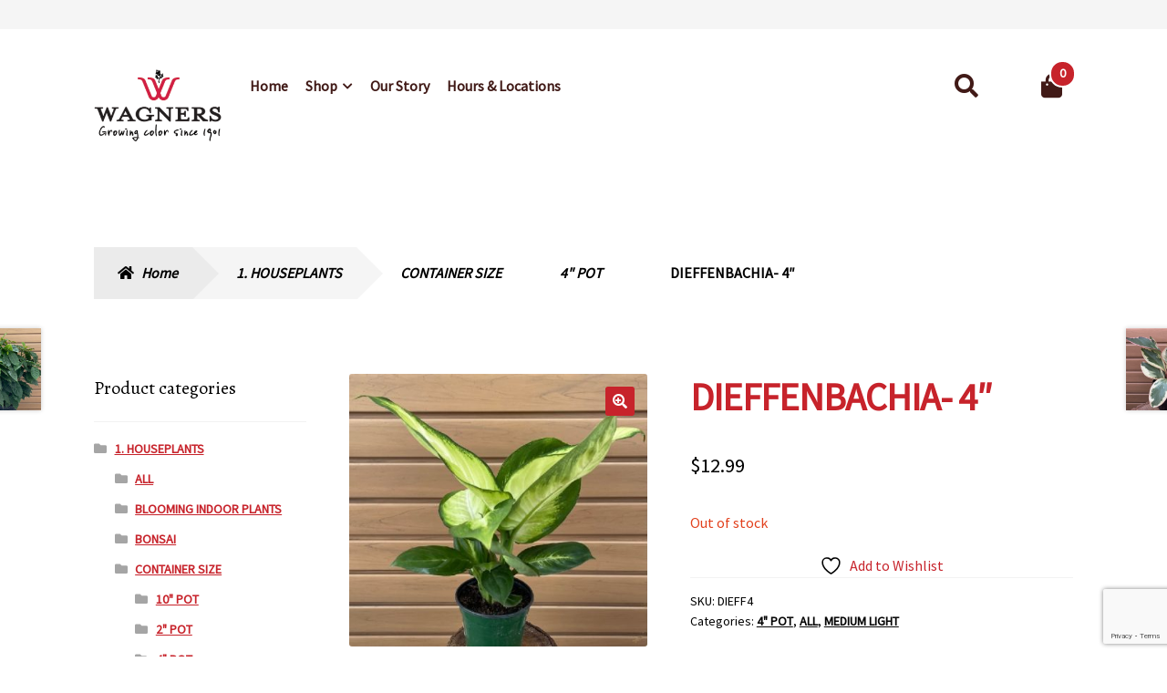

--- FILE ---
content_type: text/html; charset=UTF-8
request_url: https://shop.wagnergreenhouses.com/product/dieffenbachia-4/
body_size: 32109
content:
<!doctype html>
<html lang="en-US">
<head>
<meta charset="UTF-8">
<meta name="viewport" content="width=device-width, initial-scale=1, maximum-scale=2.0">
<link rel="profile" href="http://gmpg.org/xfn/11">
<link rel="pingback" href="https://shop.wagnergreenhouses.com/xmlrpc.php">
<link href="https://fonts.googleapis.com/css2?family=Source+Sans+Pro&display=swap" rel="stylesheet">

				<script>document.documentElement.className = document.documentElement.className + ' yes-js js_active js'</script>
			<meta name='robots' content='index, follow, max-image-preview:large, max-snippet:-1, max-video-preview:-1' />

	<!-- This site is optimized with the Yoast SEO plugin v26.5 - https://yoast.com/wordpress/plugins/seo/ -->
	<title>DIEFFENBACHIA- 4&quot; - Garden Center - MN</title>
	<link rel="canonical" href="https://shop.wagnergreenhouses.com/product/dieffenbachia-4/" />
	<meta property="og:locale" content="en_US" />
	<meta property="og:type" content="article" />
	<meta property="og:title" content="DIEFFENBACHIA- 4&quot; - Garden Center - MN" />
	<meta property="og:description" content="DIEFFENBACHIA- 4&#8243;" />
	<meta property="og:url" content="https://shop.wagnergreenhouses.com/product/dieffenbachia-4/" />
	<meta property="og:site_name" content="Garden Center - MN" />
	<meta property="article:modified_time" content="2026-01-12T01:28:07+00:00" />
	<meta property="og:image" content="https://shop.wagnergreenhouses.com/wp-content/uploads/product_images/product-77253-1759480934-DIEFF4.jpg" />
	<meta property="og:image:width" content="820" />
	<meta property="og:image:height" content="748" />
	<meta property="og:image:type" content="image/jpeg" />
	<meta name="twitter:card" content="summary_large_image" />
	<script type="application/ld+json" class="yoast-schema-graph">{"@context":"https://schema.org","@graph":[{"@type":"WebPage","@id":"https://shop.wagnergreenhouses.com/product/dieffenbachia-4/","url":"https://shop.wagnergreenhouses.com/product/dieffenbachia-4/","name":"DIEFFENBACHIA- 4\" - Garden Center - MN","isPartOf":{"@id":"https://shop.wagnergreenhouses.com/#website"},"primaryImageOfPage":{"@id":"https://shop.wagnergreenhouses.com/product/dieffenbachia-4/#primaryimage"},"image":{"@id":"https://shop.wagnergreenhouses.com/product/dieffenbachia-4/#primaryimage"},"thumbnailUrl":"https://shop.wagnergreenhouses.com/wp-content/uploads/product_images/product-77253-1759480934-DIEFF4.jpg","datePublished":"2022-09-12T23:41:11+00:00","dateModified":"2026-01-12T01:28:07+00:00","breadcrumb":{"@id":"https://shop.wagnergreenhouses.com/product/dieffenbachia-4/#breadcrumb"},"inLanguage":"en-US","potentialAction":[{"@type":"ReadAction","target":["https://shop.wagnergreenhouses.com/product/dieffenbachia-4/"]}]},{"@type":"ImageObject","inLanguage":"en-US","@id":"https://shop.wagnergreenhouses.com/product/dieffenbachia-4/#primaryimage","url":"https://shop.wagnergreenhouses.com/wp-content/uploads/product_images/product-77253-1759480934-DIEFF4.jpg","contentUrl":"https://shop.wagnergreenhouses.com/wp-content/uploads/product_images/product-77253-1759480934-DIEFF4.jpg","width":820,"height":748,"caption":"{\"FileName\":\"product-77253-1759480934-DIEFF4.jpg\",\"FileDateTime\":1759480934,\"FileSize\":166809,\"FileType\":2,\"MimeType\":\"image/jpeg\",\"SectionsFound\":\"\",\"COMPUTED\":{\"html\":\"width=\"820\" height=\"748\"\",\"Height\":748,\"Width\":820,\"IsColor\":1}}"},{"@type":"BreadcrumbList","@id":"https://shop.wagnergreenhouses.com/product/dieffenbachia-4/#breadcrumb","itemListElement":[{"@type":"ListItem","position":1,"name":"Home","item":"https://shop.wagnergreenhouses.com/"},{"@type":"ListItem","position":2,"name":"Shop","item":"https://shop.wagnergreenhouses.com/shop/"},{"@type":"ListItem","position":3,"name":"DIEFFENBACHIA- 4&#8243;"}]},{"@type":"WebSite","@id":"https://shop.wagnergreenhouses.com/#website","url":"https://shop.wagnergreenhouses.com/","name":"Garden Center - MN","description":"Wagner Greenhouses","publisher":{"@id":"https://shop.wagnergreenhouses.com/#organization"},"potentialAction":[{"@type":"SearchAction","target":{"@type":"EntryPoint","urlTemplate":"https://shop.wagnergreenhouses.com/?s={search_term_string}"},"query-input":{"@type":"PropertyValueSpecification","valueRequired":true,"valueName":"search_term_string"}}],"inLanguage":"en-US"},{"@type":"Organization","@id":"https://shop.wagnergreenhouses.com/#organization","name":"Garden Center - MN","url":"https://shop.wagnergreenhouses.com/","logo":{"@type":"ImageObject","inLanguage":"en-US","@id":"https://shop.wagnergreenhouses.com/#/schema/logo/image/","url":"https://shop.wagnergreenhouses.com/wp-content/uploads/2020/04/Wagners-logo-new-20131.png","contentUrl":"https://shop.wagnergreenhouses.com/wp-content/uploads/2020/04/Wagners-logo-new-20131.png","width":497,"height":300,"caption":"Garden Center - MN"},"image":{"@id":"https://shop.wagnergreenhouses.com/#/schema/logo/image/"}}]}</script>
	<!-- / Yoast SEO plugin. -->


<link rel='dns-prefetch' href='//fonts.googleapis.com' />
<link rel="alternate" type="application/rss+xml" title="Garden Center - MN &raquo; Feed" href="https://shop.wagnergreenhouses.com/feed/" />
<link rel="alternate" type="application/rss+xml" title="Garden Center - MN &raquo; Comments Feed" href="https://shop.wagnergreenhouses.com/comments/feed/" />
<link rel="alternate" type="application/rss+xml" title="Garden Center - MN &raquo; DIEFFENBACHIA- 4&#8243; Comments Feed" href="https://shop.wagnergreenhouses.com/product/dieffenbachia-4/feed/" />
<link rel="alternate" title="oEmbed (JSON)" type="application/json+oembed" href="https://shop.wagnergreenhouses.com/wp-json/oembed/1.0/embed?url=https%3A%2F%2Fshop.wagnergreenhouses.com%2Fproduct%2Fdieffenbachia-4%2F" />
<link rel="alternate" title="oEmbed (XML)" type="text/xml+oembed" href="https://shop.wagnergreenhouses.com/wp-json/oembed/1.0/embed?url=https%3A%2F%2Fshop.wagnergreenhouses.com%2Fproduct%2Fdieffenbachia-4%2F&#038;format=xml" />
<style type="text/css" media="all">
.wpautoterms-footer{background-color:#ffffff;text-align:center;}
.wpautoterms-footer a{color:#000000;font-family:Arial, sans-serif;font-size:14px;}
.wpautoterms-footer .separator{color:#cccccc;font-family:Arial, sans-serif;font-size:14px;}</style>
<style id='wp-img-auto-sizes-contain-inline-css'>
img:is([sizes=auto i],[sizes^="auto," i]){contain-intrinsic-size:3000px 1500px}
/*# sourceURL=wp-img-auto-sizes-contain-inline-css */
</style>
<link rel='stylesheet' id='font-awesome-css' href='https://shop.wagnergreenhouses.com/wp-content/plugins/woocommerce-ajax-filters/berocket/assets/css/font-awesome.min.css?ver=6.9' media='all' />
<style id='font-awesome-inline-css'>
[data-font="FontAwesome"]:before {font-family: 'FontAwesome' !important;content: attr(data-icon) !important;speak: none !important;font-weight: normal !important;font-variant: normal !important;text-transform: none !important;line-height: 1 !important;font-style: normal !important;-webkit-font-smoothing: antialiased !important;-moz-osx-font-smoothing: grayscale !important;}
/*# sourceURL=font-awesome-inline-css */
</style>
<link rel='stylesheet' id='berocket_aapf_widget-style-css' href='https://shop.wagnergreenhouses.com/wp-content/plugins/woocommerce-ajax-filters/assets/frontend/css/fullmain.min.css?ver=1.6.9.4' media='all' />
<style id='wp-emoji-styles-inline-css'>

	img.wp-smiley, img.emoji {
		display: inline !important;
		border: none !important;
		box-shadow: none !important;
		height: 1em !important;
		width: 1em !important;
		margin: 0 0.07em !important;
		vertical-align: -0.1em !important;
		background: none !important;
		padding: 0 !important;
	}
/*# sourceURL=wp-emoji-styles-inline-css */
</style>
<link rel='stylesheet' id='wp-block-library-css' href='https://shop.wagnergreenhouses.com/wp-includes/css/dist/block-library/style.min.css?ver=6.9' media='all' />
<link rel='stylesheet' id='wc-blocks-style-css' href='https://shop.wagnergreenhouses.com/wp-content/plugins/woocommerce/assets/client/blocks/wc-blocks.css?ver=wc-8.9.3' media='all' />
<style id='global-styles-inline-css'>
:root{--wp--preset--aspect-ratio--square: 1;--wp--preset--aspect-ratio--4-3: 4/3;--wp--preset--aspect-ratio--3-4: 3/4;--wp--preset--aspect-ratio--3-2: 3/2;--wp--preset--aspect-ratio--2-3: 2/3;--wp--preset--aspect-ratio--16-9: 16/9;--wp--preset--aspect-ratio--9-16: 9/16;--wp--preset--color--black: #000000;--wp--preset--color--cyan-bluish-gray: #abb8c3;--wp--preset--color--white: #ffffff;--wp--preset--color--pale-pink: #f78da7;--wp--preset--color--vivid-red: #cf2e2e;--wp--preset--color--luminous-vivid-orange: #ff6900;--wp--preset--color--luminous-vivid-amber: #fcb900;--wp--preset--color--light-green-cyan: #7bdcb5;--wp--preset--color--vivid-green-cyan: #00d084;--wp--preset--color--pale-cyan-blue: #8ed1fc;--wp--preset--color--vivid-cyan-blue: #0693e3;--wp--preset--color--vivid-purple: #9b51e0;--wp--preset--gradient--vivid-cyan-blue-to-vivid-purple: linear-gradient(135deg,rgb(6,147,227) 0%,rgb(155,81,224) 100%);--wp--preset--gradient--light-green-cyan-to-vivid-green-cyan: linear-gradient(135deg,rgb(122,220,180) 0%,rgb(0,208,130) 100%);--wp--preset--gradient--luminous-vivid-amber-to-luminous-vivid-orange: linear-gradient(135deg,rgb(252,185,0) 0%,rgb(255,105,0) 100%);--wp--preset--gradient--luminous-vivid-orange-to-vivid-red: linear-gradient(135deg,rgb(255,105,0) 0%,rgb(207,46,46) 100%);--wp--preset--gradient--very-light-gray-to-cyan-bluish-gray: linear-gradient(135deg,rgb(238,238,238) 0%,rgb(169,184,195) 100%);--wp--preset--gradient--cool-to-warm-spectrum: linear-gradient(135deg,rgb(74,234,220) 0%,rgb(151,120,209) 20%,rgb(207,42,186) 40%,rgb(238,44,130) 60%,rgb(251,105,98) 80%,rgb(254,248,76) 100%);--wp--preset--gradient--blush-light-purple: linear-gradient(135deg,rgb(255,206,236) 0%,rgb(152,150,240) 100%);--wp--preset--gradient--blush-bordeaux: linear-gradient(135deg,rgb(254,205,165) 0%,rgb(254,45,45) 50%,rgb(107,0,62) 100%);--wp--preset--gradient--luminous-dusk: linear-gradient(135deg,rgb(255,203,112) 0%,rgb(199,81,192) 50%,rgb(65,88,208) 100%);--wp--preset--gradient--pale-ocean: linear-gradient(135deg,rgb(255,245,203) 0%,rgb(182,227,212) 50%,rgb(51,167,181) 100%);--wp--preset--gradient--electric-grass: linear-gradient(135deg,rgb(202,248,128) 0%,rgb(113,206,126) 100%);--wp--preset--gradient--midnight: linear-gradient(135deg,rgb(2,3,129) 0%,rgb(40,116,252) 100%);--wp--preset--font-size--small: 14px;--wp--preset--font-size--medium: 23px;--wp--preset--font-size--large: 26px;--wp--preset--font-size--x-large: 42px;--wp--preset--font-size--normal: 16px;--wp--preset--font-size--huge: 37px;--wp--preset--spacing--20: 0.44rem;--wp--preset--spacing--30: 0.67rem;--wp--preset--spacing--40: 1rem;--wp--preset--spacing--50: 1.5rem;--wp--preset--spacing--60: 2.25rem;--wp--preset--spacing--70: 3.38rem;--wp--preset--spacing--80: 5.06rem;--wp--preset--shadow--natural: 6px 6px 9px rgba(0, 0, 0, 0.2);--wp--preset--shadow--deep: 12px 12px 50px rgba(0, 0, 0, 0.4);--wp--preset--shadow--sharp: 6px 6px 0px rgba(0, 0, 0, 0.2);--wp--preset--shadow--outlined: 6px 6px 0px -3px rgb(255, 255, 255), 6px 6px rgb(0, 0, 0);--wp--preset--shadow--crisp: 6px 6px 0px rgb(0, 0, 0);}:root :where(.is-layout-flow) > :first-child{margin-block-start: 0;}:root :where(.is-layout-flow) > :last-child{margin-block-end: 0;}:root :where(.is-layout-flow) > *{margin-block-start: 24px;margin-block-end: 0;}:root :where(.is-layout-constrained) > :first-child{margin-block-start: 0;}:root :where(.is-layout-constrained) > :last-child{margin-block-end: 0;}:root :where(.is-layout-constrained) > *{margin-block-start: 24px;margin-block-end: 0;}:root :where(.is-layout-flex){gap: 24px;}:root :where(.is-layout-grid){gap: 24px;}body .is-layout-flex{display: flex;}.is-layout-flex{flex-wrap: wrap;align-items: center;}.is-layout-flex > :is(*, div){margin: 0;}body .is-layout-grid{display: grid;}.is-layout-grid > :is(*, div){margin: 0;}.has-black-color{color: var(--wp--preset--color--black) !important;}.has-cyan-bluish-gray-color{color: var(--wp--preset--color--cyan-bluish-gray) !important;}.has-white-color{color: var(--wp--preset--color--white) !important;}.has-pale-pink-color{color: var(--wp--preset--color--pale-pink) !important;}.has-vivid-red-color{color: var(--wp--preset--color--vivid-red) !important;}.has-luminous-vivid-orange-color{color: var(--wp--preset--color--luminous-vivid-orange) !important;}.has-luminous-vivid-amber-color{color: var(--wp--preset--color--luminous-vivid-amber) !important;}.has-light-green-cyan-color{color: var(--wp--preset--color--light-green-cyan) !important;}.has-vivid-green-cyan-color{color: var(--wp--preset--color--vivid-green-cyan) !important;}.has-pale-cyan-blue-color{color: var(--wp--preset--color--pale-cyan-blue) !important;}.has-vivid-cyan-blue-color{color: var(--wp--preset--color--vivid-cyan-blue) !important;}.has-vivid-purple-color{color: var(--wp--preset--color--vivid-purple) !important;}.has-black-background-color{background-color: var(--wp--preset--color--black) !important;}.has-cyan-bluish-gray-background-color{background-color: var(--wp--preset--color--cyan-bluish-gray) !important;}.has-white-background-color{background-color: var(--wp--preset--color--white) !important;}.has-pale-pink-background-color{background-color: var(--wp--preset--color--pale-pink) !important;}.has-vivid-red-background-color{background-color: var(--wp--preset--color--vivid-red) !important;}.has-luminous-vivid-orange-background-color{background-color: var(--wp--preset--color--luminous-vivid-orange) !important;}.has-luminous-vivid-amber-background-color{background-color: var(--wp--preset--color--luminous-vivid-amber) !important;}.has-light-green-cyan-background-color{background-color: var(--wp--preset--color--light-green-cyan) !important;}.has-vivid-green-cyan-background-color{background-color: var(--wp--preset--color--vivid-green-cyan) !important;}.has-pale-cyan-blue-background-color{background-color: var(--wp--preset--color--pale-cyan-blue) !important;}.has-vivid-cyan-blue-background-color{background-color: var(--wp--preset--color--vivid-cyan-blue) !important;}.has-vivid-purple-background-color{background-color: var(--wp--preset--color--vivid-purple) !important;}.has-black-border-color{border-color: var(--wp--preset--color--black) !important;}.has-cyan-bluish-gray-border-color{border-color: var(--wp--preset--color--cyan-bluish-gray) !important;}.has-white-border-color{border-color: var(--wp--preset--color--white) !important;}.has-pale-pink-border-color{border-color: var(--wp--preset--color--pale-pink) !important;}.has-vivid-red-border-color{border-color: var(--wp--preset--color--vivid-red) !important;}.has-luminous-vivid-orange-border-color{border-color: var(--wp--preset--color--luminous-vivid-orange) !important;}.has-luminous-vivid-amber-border-color{border-color: var(--wp--preset--color--luminous-vivid-amber) !important;}.has-light-green-cyan-border-color{border-color: var(--wp--preset--color--light-green-cyan) !important;}.has-vivid-green-cyan-border-color{border-color: var(--wp--preset--color--vivid-green-cyan) !important;}.has-pale-cyan-blue-border-color{border-color: var(--wp--preset--color--pale-cyan-blue) !important;}.has-vivid-cyan-blue-border-color{border-color: var(--wp--preset--color--vivid-cyan-blue) !important;}.has-vivid-purple-border-color{border-color: var(--wp--preset--color--vivid-purple) !important;}.has-vivid-cyan-blue-to-vivid-purple-gradient-background{background: var(--wp--preset--gradient--vivid-cyan-blue-to-vivid-purple) !important;}.has-light-green-cyan-to-vivid-green-cyan-gradient-background{background: var(--wp--preset--gradient--light-green-cyan-to-vivid-green-cyan) !important;}.has-luminous-vivid-amber-to-luminous-vivid-orange-gradient-background{background: var(--wp--preset--gradient--luminous-vivid-amber-to-luminous-vivid-orange) !important;}.has-luminous-vivid-orange-to-vivid-red-gradient-background{background: var(--wp--preset--gradient--luminous-vivid-orange-to-vivid-red) !important;}.has-very-light-gray-to-cyan-bluish-gray-gradient-background{background: var(--wp--preset--gradient--very-light-gray-to-cyan-bluish-gray) !important;}.has-cool-to-warm-spectrum-gradient-background{background: var(--wp--preset--gradient--cool-to-warm-spectrum) !important;}.has-blush-light-purple-gradient-background{background: var(--wp--preset--gradient--blush-light-purple) !important;}.has-blush-bordeaux-gradient-background{background: var(--wp--preset--gradient--blush-bordeaux) !important;}.has-luminous-dusk-gradient-background{background: var(--wp--preset--gradient--luminous-dusk) !important;}.has-pale-ocean-gradient-background{background: var(--wp--preset--gradient--pale-ocean) !important;}.has-electric-grass-gradient-background{background: var(--wp--preset--gradient--electric-grass) !important;}.has-midnight-gradient-background{background: var(--wp--preset--gradient--midnight) !important;}.has-small-font-size{font-size: var(--wp--preset--font-size--small) !important;}.has-medium-font-size{font-size: var(--wp--preset--font-size--medium) !important;}.has-large-font-size{font-size: var(--wp--preset--font-size--large) !important;}.has-x-large-font-size{font-size: var(--wp--preset--font-size--x-large) !important;}
/*# sourceURL=global-styles-inline-css */
</style>

<style id='classic-theme-styles-inline-css'>
/*! This file is auto-generated */
.wp-block-button__link{color:#fff;background-color:#32373c;border-radius:9999px;box-shadow:none;text-decoration:none;padding:calc(.667em + 2px) calc(1.333em + 2px);font-size:1.125em}.wp-block-file__button{background:#32373c;color:#fff;text-decoration:none}
/*# sourceURL=/wp-includes/css/classic-themes.min.css */
</style>
<link rel='stylesheet' id='storefront-gutenberg-blocks-css' href='https://shop.wagnergreenhouses.com/wp-content/themes/storefront/assets/css/base/gutenberg-blocks.css?ver=4.6.2' media='all' />
<style id='storefront-gutenberg-blocks-inline-css'>

				.wp-block-button__link:not(.has-text-color) {
					color: #ffffff;
				}

				.wp-block-button__link:not(.has-text-color):hover,
				.wp-block-button__link:not(.has-text-color):focus,
				.wp-block-button__link:not(.has-text-color):active {
					color: #ffffff;
				}

				.wp-block-button__link:not(.has-background) {
					background-color: #c7232b;
				}

				.wp-block-button__link:not(.has-background):hover,
				.wp-block-button__link:not(.has-background):focus,
				.wp-block-button__link:not(.has-background):active {
					border-color: #ae0a12;
					background-color: #ae0a12;
				}

				.wc-block-grid__products .wc-block-grid__product .wp-block-button__link {
					background-color: #c7232b;
					border-color: #c7232b;
					color: #ffffff;
				}

				.wp-block-quote footer,
				.wp-block-quote cite,
				.wp-block-quote__citation {
					color: #000000;
				}

				.wp-block-pullquote cite,
				.wp-block-pullquote footer,
				.wp-block-pullquote__citation {
					color: #000000;
				}

				.wp-block-image figcaption {
					color: #000000;
				}

				.wp-block-separator.is-style-dots::before {
					color: #c7232b;
				}

				.wp-block-file a.wp-block-file__button {
					color: #ffffff;
					background-color: #c7232b;
					border-color: #c7232b;
				}

				.wp-block-file a.wp-block-file__button:hover,
				.wp-block-file a.wp-block-file__button:focus,
				.wp-block-file a.wp-block-file__button:active {
					color: #ffffff;
					background-color: #ae0a12;
				}

				.wp-block-code,
				.wp-block-preformatted pre {
					color: #000000;
				}

				.wp-block-table:not( .has-background ):not( .is-style-stripes ) tbody tr:nth-child(2n) td {
					background-color: #fdfdfd;
				}

				.wp-block-cover .wp-block-cover__inner-container h1:not(.has-text-color),
				.wp-block-cover .wp-block-cover__inner-container h2:not(.has-text-color),
				.wp-block-cover .wp-block-cover__inner-container h3:not(.has-text-color),
				.wp-block-cover .wp-block-cover__inner-container h4:not(.has-text-color),
				.wp-block-cover .wp-block-cover__inner-container h5:not(.has-text-color),
				.wp-block-cover .wp-block-cover__inner-container h6:not(.has-text-color) {
					color: #ffffff;
				}

				div.wc-block-components-price-slider__range-input-progress,
				.rtl .wc-block-components-price-slider__range-input-progress {
					--range-color: #c7232b;
				}

				/* Target only IE11 */
				@media all and (-ms-high-contrast: none), (-ms-high-contrast: active) {
					.wc-block-components-price-slider__range-input-progress {
						background: #c7232b;
					}
				}

				.wc-block-components-button:not(.is-link) {
					background-color: #ebebeb;
					color: #000000;
				}

				.wc-block-components-button:not(.is-link):hover,
				.wc-block-components-button:not(.is-link):focus,
				.wc-block-components-button:not(.is-link):active {
					background-color: #d2d2d2;
					color: #000000;
				}

				.wc-block-components-button:not(.is-link):disabled {
					background-color: #ebebeb;
					color: #000000;
				}

				.wc-block-cart__submit-container {
					background-color: #ffffff;
				}

				.wc-block-cart__submit-container::before {
					color: rgba(220,220,220,0.5);
				}

				.wc-block-components-order-summary-item__quantity {
					background-color: #ffffff;
					border-color: #000000;
					box-shadow: 0 0 0 2px #ffffff;
					color: #000000;
				}
			
/*# sourceURL=storefront-gutenberg-blocks-inline-css */
</style>
<link rel='stylesheet' id='wpautoterms_css-css' href='https://shop.wagnergreenhouses.com/wp-content/plugins/auto-terms-of-service-and-privacy-policy/css/wpautoterms.css?ver=6.9' media='all' />
<link rel='stylesheet' id='contact-form-7-css' href='https://shop.wagnergreenhouses.com/wp-content/plugins/contact-form-7/includes/css/styles.css?ver=6.1.4' media='all' />
<link rel='stylesheet' id='photoswipe-css' href='https://shop.wagnergreenhouses.com/wp-content/plugins/woocommerce/assets/css/photoswipe/photoswipe.min.css?ver=8.9.3' media='all' />
<link rel='stylesheet' id='photoswipe-default-skin-css' href='https://shop.wagnergreenhouses.com/wp-content/plugins/woocommerce/assets/css/photoswipe/default-skin/default-skin.min.css?ver=8.9.3' media='all' />
<style id='woocommerce-inline-inline-css'>
.woocommerce form .form-row .required { visibility: visible; }
/*# sourceURL=woocommerce-inline-inline-css */
</style>
<link rel='stylesheet' id='yith_wcas_frontend-css' href='https://shop.wagnergreenhouses.com/wp-content/plugins/yith-woocommerce-ajax-search-premium/assets/css/yith_wcas_ajax_search.css?ver=1.18.0' media='all' />
<style id='yith_wcas_frontend-inline-css'>

                .autocomplete-suggestion{
                    padding-right: 0px;
                }
                .woocommerce .autocomplete-suggestion  span.yith_wcas_result_on_sale,
                .autocomplete-suggestion  span.yith_wcas_result_on_sale{
                        background: #7eb742;
                        color: #ffffff
                }
                .woocommerce .autocomplete-suggestion  span.yith_wcas_result_outofstock,
                .autocomplete-suggestion  span.yith_wcas_result_outofstock{
                        background: #7a7a7a;
                        color: #ffffff
                }
                .woocommerce .autocomplete-suggestion  span.yith_wcas_result_featured,
                .autocomplete-suggestion  span.yith_wcas_result_featured{
                        background: #c0392b;
                        color: #ffffff
                }
                .autocomplete-suggestion img{
                    width: px;
                }
                .autocomplete-suggestion .yith_wcas_result_content .title{
                    color: ;
                }
                .autocomplete-suggestion{
                                    min-height: 10px;
                                }
/*# sourceURL=yith_wcas_frontend-inline-css */
</style>
<link rel='stylesheet' id='yith_wcbm_badge_style-css' href='https://shop.wagnergreenhouses.com/wp-content/plugins/yith-woocommerce-badges-management/assets/css/frontend.css?ver=3.21.0' media='all' />
<link rel='stylesheet' id='yith-gfont-open-sans-css' href='https://shop.wagnergreenhouses.com/wp-content/plugins/yith-woocommerce-badges-management/assets/fonts/open-sans/style.css?ver=3.21.0' media='all' />
<link rel='stylesheet' id='yith-quick-view-css' href='https://shop.wagnergreenhouses.com/wp-content/plugins/yith-woocommerce-quick-view/assets/css/yith-quick-view.css?ver=2.10.0' media='all' />
<style id='yith-quick-view-inline-css'>

				#yith-quick-view-modal .yith-quick-view-overlay{background:rgba( 0, 0, 0, 0.8)}
				#yith-quick-view-modal .yith-wcqv-main{background:#ffffff;}
				#yith-quick-view-close{color:#cdcdcd;}
				#yith-quick-view-close:hover{color:#ff0000;}
/*# sourceURL=yith-quick-view-inline-css */
</style>
<link rel='stylesheet' id='jquery-selectBox-css' href='https://shop.wagnergreenhouses.com/wp-content/plugins/yith-woocommerce-wishlist/assets/css/jquery.selectBox.css?ver=1.2.0' media='all' />
<link rel='stylesheet' id='woocommerce_prettyPhoto_css-css' href='//shop.wagnergreenhouses.com/wp-content/plugins/woocommerce/assets/css/prettyPhoto.css?ver=3.1.6' media='all' />
<link rel='stylesheet' id='yith-wcwl-main-css' href='https://shop.wagnergreenhouses.com/wp-content/plugins/yith-woocommerce-wishlist/assets/css/style.css?ver=4.11.0' media='all' />
<style id='yith-wcwl-main-inline-css'>
 :root { --rounded-corners-radius: 16px; --add-to-cart-rounded-corners-radius: 16px; --feedback-duration: 3s } 
 :root { --rounded-corners-radius: 16px; --add-to-cart-rounded-corners-radius: 16px; --feedback-duration: 3s } 
/*# sourceURL=yith-wcwl-main-inline-css */
</style>
<link rel='stylesheet' id='yith-wcwl-theme-css' href='https://shop.wagnergreenhouses.com/wp-content/plugins/yith-woocommerce-wishlist/assets/css/themes/storefront.css?ver=4.11.0' media='all' />
<link rel='stylesheet' id='storefront-style-css' href='https://shop.wagnergreenhouses.com/wp-content/themes/storefront/style.css?ver=4.6.2' media='all' />
<style id='storefront-style-inline-css'>

			.main-navigation ul li a,
			.site-title a,
			ul.menu li a,
			.site-branding h1 a,
			button.menu-toggle,
			button.menu-toggle:hover,
			.handheld-navigation .dropdown-toggle {
				color: #411A17;
			}

			button.menu-toggle,
			button.menu-toggle:hover {
				border-color: #411A17;
			}

			.main-navigation ul li a:hover,
			.main-navigation ul li:hover > a,
			.site-title a:hover,
			.site-header ul.menu li.current-menu-item > a {
				color: #825b58;
			}

			table:not( .has-background ) th {
				background-color: #f8f8f8;
			}

			table:not( .has-background ) tbody td {
				background-color: #fdfdfd;
			}

			table:not( .has-background ) tbody tr:nth-child(2n) td,
			fieldset,
			fieldset legend {
				background-color: #fbfbfb;
			}

			.site-header,
			.secondary-navigation ul ul,
			.main-navigation ul.menu > li.menu-item-has-children:after,
			.secondary-navigation ul.menu ul,
			.storefront-handheld-footer-bar,
			.storefront-handheld-footer-bar ul li > a,
			.storefront-handheld-footer-bar ul li.search .site-search,
			button.menu-toggle,
			button.menu-toggle:hover {
				background-color: #FFFFFF;
			}

			p.site-description,
			.site-header,
			.storefront-handheld-footer-bar {
				color: #666666;
			}

			button.menu-toggle:after,
			button.menu-toggle:before,
			button.menu-toggle span:before {
				background-color: #411A17;
			}

			h1, h2, h3, h4, h5, h6, .wc-block-grid__product-title {
				color: #c7232b;
			}

			.widget h1 {
				border-bottom-color: #c7232b;
			}

			body,
			.secondary-navigation a {
				color: #000000;
			}

			.widget-area .widget a,
			.hentry .entry-header .posted-on a,
			.hentry .entry-header .post-author a,
			.hentry .entry-header .post-comments a,
			.hentry .entry-header .byline a {
				color: #050505;
			}

			a {
				color: #c7232b;
			}

			a:focus,
			button:focus,
			.button.alt:focus,
			input:focus,
			textarea:focus,
			input[type="button"]:focus,
			input[type="reset"]:focus,
			input[type="submit"]:focus,
			input[type="email"]:focus,
			input[type="tel"]:focus,
			input[type="url"]:focus,
			input[type="password"]:focus,
			input[type="search"]:focus {
				outline-color: #c7232b;
			}

			button, input[type="button"], input[type="reset"], input[type="submit"], .button, .widget a.button {
				background-color: #c7232b;
				border-color: #c7232b;
				color: #ffffff;
			}

			button:hover, input[type="button"]:hover, input[type="reset"]:hover, input[type="submit"]:hover, .button:hover, .widget a.button:hover {
				background-color: #ae0a12;
				border-color: #ae0a12;
				color: #ffffff;
			}

			button.alt, input[type="button"].alt, input[type="reset"].alt, input[type="submit"].alt, .button.alt, .widget-area .widget a.button.alt {
				background-color: #ebebeb;
				border-color: #ebebeb;
				color: #000000;
			}

			button.alt:hover, input[type="button"].alt:hover, input[type="reset"].alt:hover, input[type="submit"].alt:hover, .button.alt:hover, .widget-area .widget a.button.alt:hover {
				background-color: #d2d2d2;
				border-color: #d2d2d2;
				color: #000000;
			}

			.pagination .page-numbers li .page-numbers.current {
				background-color: #e6e6e6;
				color: #000000;
			}

			#comments .comment-list .comment-content .comment-text {
				background-color: #f8f8f8;
			}

			.site-footer {
				background-color: #EEEBE2;
				color: #c7232b;
			}

			.site-footer a:not(.button):not(.components-button) {
				color: #000000;
			}

			.site-footer .storefront-handheld-footer-bar a:not(.button):not(.components-button) {
				color: #411A17;
			}

			.site-footer h1, .site-footer h2, .site-footer h3, .site-footer h4, .site-footer h5, .site-footer h6, .site-footer .widget .widget-title, .site-footer .widget .widgettitle {
				color: #c7232b;
			}

			.page-template-template-homepage.has-post-thumbnail .type-page.has-post-thumbnail .entry-title {
				color: #ffffff;
			}

			.page-template-template-homepage.has-post-thumbnail .type-page.has-post-thumbnail .entry-content {
				color: #ffffff;
			}

			@media screen and ( min-width: 768px ) {
				.secondary-navigation ul.menu a:hover {
					color: #7f7f7f;
				}

				.secondary-navigation ul.menu a {
					color: #666666;
				}

				.main-navigation ul.menu ul.sub-menu,
				.main-navigation ul.nav-menu ul.children {
					background-color: #f0f0f0;
				}

				.site-header {
					border-bottom-color: #f0f0f0;
				}
			}
/*# sourceURL=storefront-style-inline-css */
</style>
<link rel='stylesheet' id='storefront-icons-css' href='https://shop.wagnergreenhouses.com/wp-content/themes/storefront/assets/css/base/icons.css?ver=4.6.2' media='all' />
<link rel='stylesheet' id='storefront-fonts-css' href='https://fonts.googleapis.com/css?family=Alegreya%3A400%2C400italic%2C700%2C900%7CAlegreya+Sans%3A400%2C400italic%2C700%2C900&#038;subset=latin%2Clatin-ext&#038;ver=4.6.2' media='all' />
<link rel='stylesheet' id='tawcvs-frontend-css' href='https://shop.wagnergreenhouses.com/wp-content/plugins/variation-swatches-for-woocommerce/assets/css/frontend.css?ver=2.2.5' media='all' />
<link rel='stylesheet' id='storefront-woocommerce-style-css' href='https://shop.wagnergreenhouses.com/wp-content/themes/storefront/assets/css/woocommerce/woocommerce.css?ver=4.6.2' media='all' />
<style id='storefront-woocommerce-style-inline-css'>
@font-face {
				font-family: star;
				src: url(https://shop.wagnergreenhouses.com/wp-content/plugins/woocommerce/assets/fonts/star.eot);
				src:
					url(https://shop.wagnergreenhouses.com/wp-content/plugins/woocommerce/assets/fonts/star.eot?#iefix) format("embedded-opentype"),
					url(https://shop.wagnergreenhouses.com/wp-content/plugins/woocommerce/assets/fonts/star.woff) format("woff"),
					url(https://shop.wagnergreenhouses.com/wp-content/plugins/woocommerce/assets/fonts/star.ttf) format("truetype"),
					url(https://shop.wagnergreenhouses.com/wp-content/plugins/woocommerce/assets/fonts/star.svg#star) format("svg");
				font-weight: 400;
				font-style: normal;
			}
			@font-face {
				font-family: WooCommerce;
				src: url(https://shop.wagnergreenhouses.com/wp-content/plugins/woocommerce/assets/fonts/WooCommerce.eot);
				src:
					url(https://shop.wagnergreenhouses.com/wp-content/plugins/woocommerce/assets/fonts/WooCommerce.eot?#iefix) format("embedded-opentype"),
					url(https://shop.wagnergreenhouses.com/wp-content/plugins/woocommerce/assets/fonts/WooCommerce.woff) format("woff"),
					url(https://shop.wagnergreenhouses.com/wp-content/plugins/woocommerce/assets/fonts/WooCommerce.ttf) format("truetype"),
					url(https://shop.wagnergreenhouses.com/wp-content/plugins/woocommerce/assets/fonts/WooCommerce.svg#WooCommerce) format("svg");
				font-weight: 400;
				font-style: normal;
			}

			a.cart-contents,
			.site-header-cart .widget_shopping_cart a {
				color: #411A17;
			}

			a.cart-contents:hover,
			.site-header-cart .widget_shopping_cart a:hover,
			.site-header-cart:hover > li > a {
				color: #825b58;
			}

			table.cart td.product-remove,
			table.cart td.actions {
				border-top-color: #ffffff;
			}

			.storefront-handheld-footer-bar ul li.cart .count {
				background-color: #411A17;
				color: #FFFFFF;
				border-color: #FFFFFF;
			}

			.woocommerce-tabs ul.tabs li.active a,
			ul.products li.product .price,
			.onsale,
			.wc-block-grid__product-onsale,
			.widget_search form:before,
			.widget_product_search form:before {
				color: #000000;
			}

			.woocommerce-breadcrumb a,
			a.woocommerce-review-link,
			.product_meta a {
				color: #050505;
			}

			.wc-block-grid__product-onsale,
			.onsale {
				border-color: #000000;
			}

			.star-rating span:before,
			.quantity .plus, .quantity .minus,
			p.stars a:hover:after,
			p.stars a:after,
			.star-rating span:before,
			#payment .payment_methods li input[type=radio]:first-child:checked+label:before {
				color: #c7232b;
			}

			.widget_price_filter .ui-slider .ui-slider-range,
			.widget_price_filter .ui-slider .ui-slider-handle {
				background-color: #c7232b;
			}

			.order_details {
				background-color: #f8f8f8;
			}

			.order_details > li {
				border-bottom: 1px dotted #e3e3e3;
			}

			.order_details:before,
			.order_details:after {
				background: -webkit-linear-gradient(transparent 0,transparent 0),-webkit-linear-gradient(135deg,#f8f8f8 33.33%,transparent 33.33%),-webkit-linear-gradient(45deg,#f8f8f8 33.33%,transparent 33.33%)
			}

			#order_review {
				background-color: #ffffff;
			}

			#payment .payment_methods > li .payment_box,
			#payment .place-order {
				background-color: #fafafa;
			}

			#payment .payment_methods > li:not(.woocommerce-notice) {
				background-color: #f5f5f5;
			}

			#payment .payment_methods > li:not(.woocommerce-notice):hover {
				background-color: #f0f0f0;
			}

			.woocommerce-pagination .page-numbers li .page-numbers.current {
				background-color: #e6e6e6;
				color: #000000;
			}

			.wc-block-grid__product-onsale,
			.onsale,
			.woocommerce-pagination .page-numbers li .page-numbers:not(.current) {
				color: #000000;
			}

			p.stars a:before,
			p.stars a:hover~a:before,
			p.stars.selected a.active~a:before {
				color: #000000;
			}

			p.stars.selected a.active:before,
			p.stars:hover a:before,
			p.stars.selected a:not(.active):before,
			p.stars.selected a.active:before {
				color: #c7232b;
			}

			.single-product div.product .woocommerce-product-gallery .woocommerce-product-gallery__trigger {
				background-color: #c7232b;
				color: #ffffff;
			}

			.single-product div.product .woocommerce-product-gallery .woocommerce-product-gallery__trigger:hover {
				background-color: #ae0a12;
				border-color: #ae0a12;
				color: #ffffff;
			}

			.button.added_to_cart:focus,
			.button.wc-forward:focus {
				outline-color: #c7232b;
			}

			.added_to_cart,
			.site-header-cart .widget_shopping_cart a.button,
			.wc-block-grid__products .wc-block-grid__product .wp-block-button__link {
				background-color: #c7232b;
				border-color: #c7232b;
				color: #ffffff;
			}

			.added_to_cart:hover,
			.site-header-cart .widget_shopping_cart a.button:hover,
			.wc-block-grid__products .wc-block-grid__product .wp-block-button__link:hover {
				background-color: #ae0a12;
				border-color: #ae0a12;
				color: #ffffff;
			}

			.added_to_cart.alt, .added_to_cart, .widget a.button.checkout {
				background-color: #ebebeb;
				border-color: #ebebeb;
				color: #000000;
			}

			.added_to_cart.alt:hover, .added_to_cart:hover, .widget a.button.checkout:hover {
				background-color: #d2d2d2;
				border-color: #d2d2d2;
				color: #000000;
			}

			.button.loading {
				color: #c7232b;
			}

			.button.loading:hover {
				background-color: #c7232b;
			}

			.button.loading:after {
				color: #ffffff;
			}

			@media screen and ( min-width: 768px ) {
				.site-header-cart .widget_shopping_cart,
				.site-header .product_list_widget li .quantity {
					color: #666666;
				}

				.site-header-cart .widget_shopping_cart .buttons,
				.site-header-cart .widget_shopping_cart .total {
					background-color: #f5f5f5;
				}

				.site-header-cart .widget_shopping_cart {
					background-color: #f0f0f0;
				}
			}
				.storefront-product-pagination a {
					color: #000000;
					background-color: #ffffff;
				}
				.storefront-sticky-add-to-cart {
					color: #000000;
					background-color: #ffffff;
				}

				.storefront-sticky-add-to-cart a:not(.button) {
					color: #411A17;
				}
/*# sourceURL=storefront-woocommerce-style-inline-css */
</style>
<link rel='stylesheet' id='storefront-child-style-css' href='https://shop.wagnergreenhouses.com/wp-content/themes/bistro/style.css?ver=1.0.10' media='all' />
<style id='storefront-child-style-inline-css'>

				.main-navigation ul li.smm-active li ul.products li.product h3 {
					color: #666666;
				}

				ul.products li.product .price,
				.widget-area ul.menu li.current-menu-item > a {
					color: #1e1e1e;
				}

				.storefront-product-section:not(.storefront-product-categories) .slick-dots li button {
					background-color: #ebebeb;
				}

				.storefront-product-section:not(.storefront-product-categories) .slick-dots li button:hover,
				.storefront-product-section:not(.storefront-product-categories) .slick-dots li.slick-active button {
					background-color: #d7d7d7;
				}

				ul.products li.product,
				.storefront-handheld-footer-bar {
					background-color: #ffffff;
				}

				.input-text, input[type=text], input[type=email], input[type=url], input[type=password], input[type=search], textarea,
				.input-text:focus, input[type=text]:focus, input[type=email]:focus, input[type=url]:focus, input[type=password]:focus, input[type=search]:focus, textarea:focus {
					background-color: #f0f0f0;
				}

				ul.products li.product .bistro-rating-cart-button .button {
					color: #c7232b;
				}

				ul.products li.product .bistro-rating-cart-button .button:after,
				ul.products li.product .bistro-rating-cart-button .button:hover:before,
				.widget-area .widget a {
					color: #c7232b;
				}

				.site-header {
					border-top: 2em solid #f5f5f5;
				}

				.site-header:before,
				.site-header:after {
					background: -moz-linear-gradient(transparent 0%, transparent 0%), -moz-linear-gradient(135deg, #FFFFFF 33.33%, transparent 33.33%) 0 0%, transparent -moz-linear-gradient(45deg, #FFFFFF 33.33%, transparent 33.33%) 0 0%;
					background: -webkit-linear-gradient(transparent 0%, transparent 0%), -webkit-linear-gradient(135deg, #FFFFFF 33.33%, transparent 33.33%) 0 0%, transparent -webkit-linear-gradient(45deg, #FFFFFF 33.33%, transparent 33.33%) 0 0%;
					background-size: 0px 100%, 24px 24px, 24px 24px;
				}

				.site-footer:before {
					background: -moz-linear-gradient(transparent 0%, transparent 0%), -moz-linear-gradient(135deg, #EEEBE2 33.33%, transparent 33.33%) 0 0%, transparent -moz-linear-gradient(45deg, #EEEBE2 33.33%, transparent 33.33%) 0 0%;
					background: -webkit-linear-gradient(transparent 0%, transparent 0%), -webkit-linear-gradient(135deg, #EEEBE2 33.33%, transparent 33.33%) 0 0%, transparent -webkit-linear-gradient(45deg, #EEEBE2 33.33%, transparent 33.33%) 0 0%;
					background-size: 0px 100%, 24px 24px, 24px 24px;
				}

				.woocommerce-breadcrumb a,
				.storefront-product-section .slick-prev,
				.storefront-product-section .slick-next,
				.storefront-product-section .slick-prev.slick-disabled:hover,
				.storefront-product-section .slick-next.slick-disabled:hover,
				ul.products li.product .onsale {
					background-color: #ebebeb;
					color: #000000;
				}

				ul.products li.product .onsale:before {
					border-top-color: #ebebeb;
					border-bottom-color: #ebebeb;
				}

				.woocommerce-breadcrumb a + span + a,
				.storefront-product-section .slick-prev:hover,
				.storefront-product-section .slick-next:hover {
					background-color: #f5f5f5;
				}

				.woocommerce-breadcrumb a + span + a + span + a {
					background-color: #ffffff;
				}

				.woocommerce-breadcrumb a + span + a + span + a + span + a {
					background-color: #ffffff;
				}

				.woocommerce-breadcrumb a:after {
					border-left-color: #ebebeb;
				}

				.woocommerce-breadcrumb a + span + a:after {
					border-left-color: #f5f5f5;
				}

				.woocommerce-breadcrumb a + span + a + span + a:after {
					border-left-color: #ffffff;
				}

				.woocommerce-breadcrumb a + span + a + span + a + span + a:after {
					border-left-color: #ffffff;
				}

				table th,
				#respond {
					background-color: #ffffff;
				}

				table tbody td {
					background-color: #ffffff;
				}

				table tbody tr:nth-child(2n) td,
				#comments .comment-list .comment-content .comment-text {
					background-color: #ffffff;
				}

				@media (min-width: 768px) {
					.site-header .main-navigation ul.menu > li > a:before, .site-header .main-navigation ul.nav-menu > li > a:before {
						background-color: #c7232b;
					}

					.woocommerce-cart .site-header .site-header-cart:before {
						color: #411A17 !important;
					}

					.site-header .site-search .widget_product_search form label:hover:before,
					.site-header .site-search .widget_product_search form label:focus:before,
					.site-header .site-search .widget_product_search form label:active:before,
					.site-header .site-search.active .widget_product_search form label:before,
					.site-header .site-header-cart:hover:before,
					.site-header .site-header-cart.active:before {
						color: #ebebeb;
					}

					.site-header .site-search .widget_product_search form label:before,
					.site-header .site-header-cart:before,
					.woocommerce-cart .site-header-cart:hover:before,
					.woocommerce-cart .site-header-cart.active:before {
						color: #411A17;
					}

					.main-navigation ul li a:hover, .main-navigation ul li:hover > a, .main-navigation ul.menu li.current-menu-item > a {
						color: #69423f;
					}

					.site-header .site-header-cart .count,
					.main-navigation ul.menu ul a:hover, .main-navigation ul.menu ul li:hover > a, .main-navigation ul.nav-menu ul a:hover, .main-navigation ul.nav-menu ul li:hover > a {
						background-color: #c7232b;
					}

					.site-header .site-header-cart .count,
					.main-navigation ul.menu ul a:hover, .main-navigation ul.menu ul li:hover > a, .main-navigation ul.nav-menu ul a:hover, .main-navigation ul.nav-menu ul li:hover > a {
						color: #ffffff;
					}

					.site-header .site-header-cart .count {
						border-color: #FFFFFF;
					}

					.site-header-cart .widget_shopping_cart,
					.site-header .site-search input[type=search],
					.main-navigation ul.menu ul.sub-menu,
					.main-navigation ul.nav-menu ul.children {
						background-color: #FFFFFF;
					}

					.widget_shopping_cart a.button:not(.checkout) {
						background-color: #f5f5f5;
						color: #c7232b;
					}

					.widget_shopping_cart a.button.checkout {
						background-color: #c7232b;
						color: #ffffff;
					}

					.widget_shopping_cart a.button:not(.checkout):hover {
						background-color: #fafafa;
						color: #c7232b;
					}

					.site-header .site-header-cart .widget_shopping_cart:before {
						border-bottom-color: #FFFFFF;
					}

					.site-header-cart .widget_shopping_cart a,
					.storefront-product-categories mark  {
						color: #c7232b;
					}

					.site-header .site-search input[type=search] {
						border-color: #ebebeb;
					}
				}
/*# sourceURL=storefront-child-style-inline-css */
</style>
<link rel='stylesheet' id='ecomitize-gift-card-styles-css' href='https://shop.wagnergreenhouses.com/wp-content/plugins/ecomitize_woocommerce_ncr_gc_gateway/css/gift-card.css?ver=6.9' media='all' />
<link rel='stylesheet' id='custom-css-css' href='https://shop.wagnergreenhouses.com/wp-content/plugins/theme-customisations-master/custom/style.css?ver=6.9' media='all' />
<link rel='stylesheet' id='cart-tab-styles-storefront-css' href='https://shop.wagnergreenhouses.com/wp-content/plugins/woocommerce-cart-tab/includes/../assets/css/style-storefront.css?ver=1.1.1' media='all' />
<style id='cart-tab-styles-storefront-inline-css'>

			.woocommerce-cart-tab-container {
				background-color: #ffffff;
			}

			.woocommerce-cart-tab,
			.woocommerce-cart-tab-container .widget_shopping_cart .widgettitle,
			.woocommerce-cart-tab-container .widget_shopping_cart .buttons {
				background-color: #ffffff;
			}

			.woocommerce-cart-tab,
			.woocommerce-cart-tab:hover {
				color: #ffffff;
			}

			.woocommerce-cart-tab-container .widget_shopping_cart {
				color: #666666;
			}

			.woocommerce-cart-tab-container .widget_shopping_cart a:not(.button),
			.woocommerce-cart-tab-container .widget_shopping_cart .widgettitle {
				color: #411A17;
			}

			.woocommerce-cart-tab__contents {
				background-color: #ebebeb;
				color: #000000;
			}

			.woocommerce-cart-tab__icon-bag {
				fill: #411A17;
			}
/*# sourceURL=cart-tab-styles-storefront-inline-css */
</style>
<script src="https://shop.wagnergreenhouses.com/wp-includes/js/jquery/jquery.min.js?ver=3.7.1" id="jquery-core-js"></script>
<script src="https://shop.wagnergreenhouses.com/wp-includes/js/jquery/jquery-migrate.min.js?ver=3.4.1" id="jquery-migrate-js"></script>
<script src="https://shop.wagnergreenhouses.com/wp-includes/js/dist/dom-ready.min.js?ver=f77871ff7694fffea381" id="wp-dom-ready-js"></script>
<script src="https://shop.wagnergreenhouses.com/wp-content/plugins/auto-terms-of-service-and-privacy-policy/js/base.js?ver=3.0.4" id="wpautoterms_base-js"></script>
<script id="gift-card-js-js-extra">
var ajax_object = {"ajax_url":"https://shop.wagnergreenhouses.com/wp-admin/admin-ajax.php","security":"b0366cd7cd"};
//# sourceURL=gift-card-js-js-extra
</script>
<script src="https://shop.wagnergreenhouses.com/wp-content/plugins/ecomitize_woocommerce_ncr_gc_gateway/assets/js/gc-script.js?ver=1.0.0" id="gift-card-js-js"></script>
<script src="https://shop.wagnergreenhouses.com/wp-content/plugins/woocommerce/assets/js/jquery-blockui/jquery.blockUI.min.js?ver=2.7.0-wc.8.9.3" id="jquery-blockui-js" defer data-wp-strategy="defer"></script>
<script id="wc-add-to-cart-js-extra">
var wc_add_to_cart_params = {"ajax_url":"/wp-admin/admin-ajax.php","wc_ajax_url":"/?wc-ajax=%%endpoint%%","i18n_view_cart":"View cart","cart_url":"https://shop.wagnergreenhouses.com/cart/","is_cart":"","cart_redirect_after_add":"no"};
//# sourceURL=wc-add-to-cart-js-extra
</script>
<script src="https://shop.wagnergreenhouses.com/wp-content/plugins/woocommerce/assets/js/frontend/add-to-cart.min.js?ver=8.9.3" id="wc-add-to-cart-js" defer data-wp-strategy="defer"></script>
<script src="https://shop.wagnergreenhouses.com/wp-content/plugins/woocommerce/assets/js/zoom/jquery.zoom.min.js?ver=1.7.21-wc.8.9.3" id="zoom-js" defer data-wp-strategy="defer"></script>
<script src="https://shop.wagnergreenhouses.com/wp-content/plugins/woocommerce/assets/js/flexslider/jquery.flexslider.min.js?ver=2.7.2-wc.8.9.3" id="flexslider-js" defer data-wp-strategy="defer"></script>
<script src="https://shop.wagnergreenhouses.com/wp-content/plugins/woocommerce/assets/js/photoswipe/photoswipe.min.js?ver=4.1.1-wc.8.9.3" id="photoswipe-js" defer data-wp-strategy="defer"></script>
<script src="https://shop.wagnergreenhouses.com/wp-content/plugins/woocommerce/assets/js/photoswipe/photoswipe-ui-default.min.js?ver=4.1.1-wc.8.9.3" id="photoswipe-ui-default-js" defer data-wp-strategy="defer"></script>
<script id="wc-single-product-js-extra">
var wc_single_product_params = {"i18n_required_rating_text":"Please select a rating","review_rating_required":"yes","flexslider":{"rtl":false,"animation":"slide","smoothHeight":true,"directionNav":false,"controlNav":"thumbnails","slideshow":false,"animationSpeed":500,"animationLoop":false,"allowOneSlide":false},"zoom_enabled":"1","zoom_options":[],"photoswipe_enabled":"1","photoswipe_options":{"shareEl":false,"closeOnScroll":false,"history":false,"hideAnimationDuration":0,"showAnimationDuration":0},"flexslider_enabled":"1"};
//# sourceURL=wc-single-product-js-extra
</script>
<script src="https://shop.wagnergreenhouses.com/wp-content/plugins/woocommerce/assets/js/frontend/single-product.min.js?ver=8.9.3" id="wc-single-product-js" defer data-wp-strategy="defer"></script>
<script src="https://shop.wagnergreenhouses.com/wp-content/plugins/woocommerce/assets/js/js-cookie/js.cookie.min.js?ver=2.1.4-wc.8.9.3" id="js-cookie-js" defer data-wp-strategy="defer"></script>
<script id="woocommerce-js-extra">
var woocommerce_params = {"ajax_url":"/wp-admin/admin-ajax.php","wc_ajax_url":"/?wc-ajax=%%endpoint%%"};
//# sourceURL=woocommerce-js-extra
</script>
<script src="https://shop.wagnergreenhouses.com/wp-content/plugins/woocommerce/assets/js/frontend/woocommerce.min.js?ver=8.9.3" id="woocommerce-js" defer data-wp-strategy="defer"></script>
<script id="wc-cart-fragments-js-extra">
var wc_cart_fragments_params = {"ajax_url":"/wp-admin/admin-ajax.php","wc_ajax_url":"/?wc-ajax=%%endpoint%%","cart_hash_key":"wc_cart_hash_90ff0a915a246d7cd91494398fa91990","fragment_name":"wc_fragments_90ff0a915a246d7cd91494398fa91990","request_timeout":"5000"};
//# sourceURL=wc-cart-fragments-js-extra
</script>
<script src="https://shop.wagnergreenhouses.com/wp-content/plugins/woocommerce/assets/js/frontend/cart-fragments.min.js?ver=8.9.3" id="wc-cart-fragments-js" defer data-wp-strategy="defer"></script>
<script src="https://shop.wagnergreenhouses.com/wp-content/plugins/theme-customisations-master/custom/custom.js?ver=6.9" id="custom-js-js"></script>
<script id="enhanced-ecommerce-google-analytics-js-extra">
var ConvAioGlobal = {"nonce":"6a43d1993f"};
//# sourceURL=enhanced-ecommerce-google-analytics-js-extra
</script>
<script data-cfasync="false" data-no-optimize="1" data-pagespeed-no-defer src="https://shop.wagnergreenhouses.com/wp-content/plugins/enhanced-e-commerce-for-woocommerce-store/public/js/con-gtm-google-analytics.js?ver=7.2.14" id="enhanced-ecommerce-google-analytics-js"></script>
<script data-cfasync="false" data-no-optimize="1" data-pagespeed-no-defer id="enhanced-ecommerce-google-analytics-js-after">
tvc_smd={"tvc_wcv":"8.9.3","tvc_wpv":"6.9","tvc_eev":"7.2.14","tvc_sub_data":{"sub_id":"77631","cu_id":"53422","pl_id":"1","ga_tra_option":"","ga_property_id":"","ga_measurement_id":"","ga_ads_id":"","ga_gmc_id":"","ga_gmc_id_p":"","op_gtag_js":"0","op_en_e_t":"0","op_rm_t_t":"0","op_dy_rm_t_t":"0","op_li_ga_wi_ads":"0","gmc_is_product_sync":"0","gmc_is_site_verified":"0","gmc_is_domain_claim":"0","gmc_product_count":"0","fb_pixel_id":""}};
//# sourceURL=enhanced-ecommerce-google-analytics-js-after
</script>
<script src="https://shop.wagnergreenhouses.com/wp-content/plugins/ecomitize_woocommerce_ncr_gc_gateway/js/jquery-validation-1.17.0/dist/jquery.validate.min.js?ver=6.9" id="ecomitize-gift-card-core-validation-js"></script>
<script src="https://shop.wagnergreenhouses.com/wp-content/plugins/ecomitize_woocommerce_ncr_gc_gateway/js/jquery-validation-1.17.0/dist/additional-methods.min.js?ver=6.9" id="ecomitize-gift-card-core-validation-additional-methods-js"></script>
<script src="https://shop.wagnergreenhouses.com/wp-content/plugins/ecomitize_woocommerce_ncr_gc_gateway/js/various.js?ver=6.9" id="ecomitize-gift-card-various-js"></script>
<script src="https://shop.wagnergreenhouses.com/wp-content/plugins/woocommerce-cart-tab/includes/../assets/js/cart-tab.min.js?ver=1.1.1" id="cart-tab-script-js"></script>
<link rel="https://api.w.org/" href="https://shop.wagnergreenhouses.com/wp-json/" /><link rel="alternate" title="JSON" type="application/json" href="https://shop.wagnergreenhouses.com/wp-json/wp/v2/product/77253" /><link rel="EditURI" type="application/rsd+xml" title="RSD" href="https://shop.wagnergreenhouses.com/xmlrpc.php?rsd" />
<meta name="generator" content="WordPress 6.9" />
<meta name="generator" content="WooCommerce 8.9.3" />
<link rel='shortlink' href='https://shop.wagnergreenhouses.com/?p=77253' />
<style></style>	<noscript><style>.woocommerce-product-gallery{ opacity: 1 !important; }</style></noscript>
	        <script data-cfasync="false" data-no-optimize="1" data-pagespeed-no-defer>
            var tvc_lc = 'USD';
        </script>
        <script data-cfasync="false" data-no-optimize="1" data-pagespeed-no-defer>
            var tvc_lc = 'USD';
        </script>
<script data-cfasync="false" data-pagespeed-no-defer type="text/javascript">
      window.dataLayer = window.dataLayer || [];
      dataLayer.push({"event":"begin_datalayer","conv_track_email":"1","conv_track_phone":"1","conv_track_address":"1","conv_track_page_scroll":"1","conv_track_file_download":"1","conv_track_author":"1","conv_track_signup":"1","conv_track_signin":"1"});
    </script>    <!-- Google Tag Manager by Conversios-->
    <script>
      (function(w, d, s, l, i) {
        w[l] = w[l] || [];
        w[l].push({
          'gtm.start': new Date().getTime(),
          event: 'gtm.js'
        });
        var f = d.getElementsByTagName(s)[0],
          j = d.createElement(s),
          dl = l != 'dataLayer' ? '&l=' + l : '';
        j.async = true;
        j.src =
          'https://www.googletagmanager.com/gtm.js?id=' + i + dl;
        f.parentNode.insertBefore(j, f);
      })(window, document, 'script', 'dataLayer', 'GTM-NGTQ2D2P');
    </script>
    <!-- End Google Tag Manager -->
      <script>
      (window.gaDevIds = window.gaDevIds || []).push('5CDcaG');
    </script>
          <script data-cfasync="false" data-no-optimize="1" data-pagespeed-no-defer>
            var tvc_lc = 'USD';
        </script>
        <script data-cfasync="false" data-no-optimize="1" data-pagespeed-no-defer>
            var tvc_lc = 'USD';
        </script>
            <style>
                .woocommerce div.product .cart.variations_form .tawcvs-swatches,
                .woocommerce:not(.archive) li.product .cart.variations_form .tawcvs-swatches,
                .woocommerce.single-product .cart.variations_form .tawcvs-swatches,
                .wc-product-table-wrapper .cart.variations_form .tawcvs-swatches,
                .woocommerce.archive .cart.variations_form .tawcvs-swatches {
                    margin-top: 0px;
                    margin-right: 15px;
                    margin-bottom: 15px;
                    margin-left: 0px;
                    padding-top: 0px;
                    padding-right: 0px;
                    padding-bottom: 0px;
                    padding-left: 0px;
                }

                .woocommerce div.product .cart.variations_form .tawcvs-swatches .swatch-item-wrapper,
                .woocommerce:not(.archive) li.product .cart.variations_form .tawcvs-swatches .swatch-item-wrapper,
                .woocommerce.single-product .cart.variations_form .tawcvs-swatches .swatch-item-wrapper,
                .wc-product-table-wrapper .cart.variations_form .tawcvs-swatches .swatch-item-wrapper,
                .woocommerce.archive .cart.variations_form .tawcvs-swatches .swatch-item-wrapper {
                 margin-top: 0px !important;
                    margin-right: 15px !important;
                    margin-bottom: 15px !important;
                    margin-left: 0px !important;
                    padding-top: 0px !important;
                    padding-right: 0px !important;
                    padding-bottom: 0px !important;
                    padding-left: 0px !important;
                }

                /*tooltip*/
                .woocommerce div.product .cart.variations_form .tawcvs-swatches .swatch .swatch__tooltip,
                .woocommerce:not(.archive) li.product .cart.variations_form .tawcvs-swatches .swatch .swatch__tooltip,
                .woocommerce.single-product .cart.variations_form .tawcvs-swatches .swatch .swatch__tooltip,
                .wc-product-table-wrapper .cart.variations_form .tawcvs-swatches .swatch .swatch__tooltip,
                .woocommerce.archive .cart.variations_form .tawcvs-swatches .swatch .swatch__tooltip {
                 width: px;
                    max-width: px;
                    line-height: 1;
                }
            </style>
			<meta name="generator" content="Powered by Slider Revolution 6.6.14 - responsive, Mobile-Friendly Slider Plugin for WordPress with comfortable drag and drop interface." />
<link rel="icon" href="https://shop.wagnergreenhouses.com/wp-content/uploads/2020/04/cropped-W-onlu-32x32.jpg" sizes="32x32" />
<link rel="icon" href="https://shop.wagnergreenhouses.com/wp-content/uploads/2020/04/cropped-W-onlu-192x192.jpg" sizes="192x192" />
<link rel="apple-touch-icon" href="https://shop.wagnergreenhouses.com/wp-content/uploads/2020/04/cropped-W-onlu-180x180.jpg" />
<meta name="msapplication-TileImage" content="https://shop.wagnergreenhouses.com/wp-content/uploads/2020/04/cropped-W-onlu-270x270.jpg" />
<script>function setREVStartSize(e){
			//window.requestAnimationFrame(function() {
				window.RSIW = window.RSIW===undefined ? window.innerWidth : window.RSIW;
				window.RSIH = window.RSIH===undefined ? window.innerHeight : window.RSIH;
				try {
					var pw = document.getElementById(e.c).parentNode.offsetWidth,
						newh;
					pw = pw===0 || isNaN(pw) || (e.l=="fullwidth" || e.layout=="fullwidth") ? window.RSIW : pw;
					e.tabw = e.tabw===undefined ? 0 : parseInt(e.tabw);
					e.thumbw = e.thumbw===undefined ? 0 : parseInt(e.thumbw);
					e.tabh = e.tabh===undefined ? 0 : parseInt(e.tabh);
					e.thumbh = e.thumbh===undefined ? 0 : parseInt(e.thumbh);
					e.tabhide = e.tabhide===undefined ? 0 : parseInt(e.tabhide);
					e.thumbhide = e.thumbhide===undefined ? 0 : parseInt(e.thumbhide);
					e.mh = e.mh===undefined || e.mh=="" || e.mh==="auto" ? 0 : parseInt(e.mh,0);
					if(e.layout==="fullscreen" || e.l==="fullscreen")
						newh = Math.max(e.mh,window.RSIH);
					else{
						e.gw = Array.isArray(e.gw) ? e.gw : [e.gw];
						for (var i in e.rl) if (e.gw[i]===undefined || e.gw[i]===0) e.gw[i] = e.gw[i-1];
						e.gh = e.el===undefined || e.el==="" || (Array.isArray(e.el) && e.el.length==0)? e.gh : e.el;
						e.gh = Array.isArray(e.gh) ? e.gh : [e.gh];
						for (var i in e.rl) if (e.gh[i]===undefined || e.gh[i]===0) e.gh[i] = e.gh[i-1];
											
						var nl = new Array(e.rl.length),
							ix = 0,
							sl;
						e.tabw = e.tabhide>=pw ? 0 : e.tabw;
						e.thumbw = e.thumbhide>=pw ? 0 : e.thumbw;
						e.tabh = e.tabhide>=pw ? 0 : e.tabh;
						e.thumbh = e.thumbhide>=pw ? 0 : e.thumbh;
						for (var i in e.rl) nl[i] = e.rl[i]<window.RSIW ? 0 : e.rl[i];
						sl = nl[0];
						for (var i in nl) if (sl>nl[i] && nl[i]>0) { sl = nl[i]; ix=i;}
						var m = pw>(e.gw[ix]+e.tabw+e.thumbw) ? 1 : (pw-(e.tabw+e.thumbw)) / (e.gw[ix]);
						newh =  (e.gh[ix] * m) + (e.tabh + e.thumbh);
					}
					var el = document.getElementById(e.c);
					if (el!==null && el) el.style.height = newh+"px";
					el = document.getElementById(e.c+"_wrapper");
					if (el!==null && el) {
						el.style.height = newh+"px";
						el.style.display = "block";
					}
				} catch(e){
					console.log("Failure at Presize of Slider:" + e)
				}
			//});
		  };</script>
		<style id="wp-custom-css">
			.autocomplete-suggestions {
    left: -242px;
}

body {
    background-color: white;
}

		</style>
		<link rel='stylesheet' id='rs-plugin-settings-css' href='https://shop.wagnergreenhouses.com/wp-content/plugins/revslider/public/assets/css/rs6.css?ver=6.6.14' media='all' />
<style id='rs-plugin-settings-inline-css'>
#rs-demo-id {}
/*# sourceURL=rs-plugin-settings-inline-css */
</style>
</head>

<body class="wp-singular product-template-default single single-product postid-77253 wp-custom-logo wp-embed-responsive wp-theme-storefront wp-child-theme-bistro theme-storefront woocommerce woocommerce-page woocommerce-no-js ywcas-bistro yith-wcbm-theme-storefront storefront-2-3 storefront-align-wide right-sidebar woocommerce-active">


<div id="page" class="hfeed site">
	
	<header id="masthead" class="site-header" role="banner" style="">

		<div class="col-full">		<a class="skip-link screen-reader-text" href="#site-navigation">Skip to navigation</a>
		<a class="skip-link screen-reader-text" href="#content">Skip to content</a>
				<div class="site-branding">
			<a href="https://shop.wagnergreenhouses.com/" class="custom-logo-link" rel="home"><img width="497" height="300" src="https://shop.wagnergreenhouses.com/wp-content/uploads/2020/04/Wagners-logo-new-20131.png" class="custom-logo" alt="Garden Center &#8211; MN" decoding="async" fetchpriority="high" srcset="https://shop.wagnergreenhouses.com/wp-content/uploads/2020/04/Wagners-logo-new-20131.png 497w, https://shop.wagnergreenhouses.com/wp-content/uploads/2020/04/Wagners-logo-new-20131-450x272.png 450w, https://shop.wagnergreenhouses.com/wp-content/uploads/2020/04/Wagners-logo-new-20131-420x254.png 420w" sizes="(max-width: 497px) 100vw, 497px" /></a>		</div>
				<nav id="site-navigation" class="main-navigation" role="navigation" aria-label="Primary Navigation">
		<button id="site-navigation-menu-toggle" class="menu-toggle" aria-controls="site-navigation" aria-expanded="false"><span>Menu</span></button>
			<div class="primary-navigation"><ul id="menu-main-menu-right" class="menu"><li id="menu-item-321" class="menu-item menu-item-type-post_type menu-item-object-page menu-item-home menu-item-321"><a href="https://shop.wagnergreenhouses.com/">Home</a></li>
<li id="menu-item-492" class="menu-item menu-item-type-post_type menu-item-object-page menu-item-has-children current_page_parent menu-item-492"><a href="https://shop.wagnergreenhouses.com/shop/">Shop</a><ul class="children"><li class="menu-item dropdown menu-item-has-children nav-item"><a href="https://shop.wagnergreenhouses.com/product-category/7-house-plants/" class="nav-link dropdown-toggle" aria-haspopup="true" aria-expanded="false" data-toggle="">1. HOUSEPLANTS</a><ul class="sub-menu depth_0"><li class="menu-item nav-item "><a href="https://shop.wagnergreenhouses.com/product-category/7-house-plants/all-7-indoor-plants/" class="dropdown-item" aria-haspopup="true" aria-expanded="false" data-toggle="">ALL</a></li><li class="menu-item nav-item "><a href="https://shop.wagnergreenhouses.com/product-category/7-house-plants/blooming-indoor-plants/" class="dropdown-item" aria-haspopup="true" aria-expanded="false" data-toggle="">BLOOMING INDOOR PLANTS</a></li><li class="menu-item nav-item "><a href="https://shop.wagnergreenhouses.com/product-category/7-house-plants/bonsai/" class="dropdown-item" aria-haspopup="true" aria-expanded="false" data-toggle="">BONSAI</a></li><li class="menu-item nav-item menu-item-has-children dropdown-menu"><a href="https://shop.wagnergreenhouses.com/product-category/7-house-plants/container-size/" class="dropdown-item" aria-haspopup="true" aria-expanded="false" data-toggle="">CONTAINER SIZE</a><ul class="sub-menu sub-menu depth_1"><li class="menu-item nav-item"><a class="dropdown-item" href="https://shop.wagnergreenhouses.com/product-category/7-house-plants/container-size/10-pot/">10" POT</a></li><li class="menu-item nav-item"><a class="dropdown-item" href="https://shop.wagnergreenhouses.com/product-category/7-house-plants/container-size/12-pot/">12" POT</a></li><li class="menu-item nav-item"><a class="dropdown-item" href="https://shop.wagnergreenhouses.com/product-category/7-house-plants/container-size/14-pot/">14" POT</a></li><li class="menu-item nav-item"><a class="dropdown-item" href="https://shop.wagnergreenhouses.com/product-category/7-house-plants/container-size/2-pot/">2" POT</a></li><li class="menu-item nav-item"><a class="dropdown-item" href="https://shop.wagnergreenhouses.com/product-category/7-house-plants/container-size/4-pot/">4" POT</a></li><li class="menu-item nav-item"><a class="dropdown-item" href="https://shop.wagnergreenhouses.com/product-category/7-house-plants/container-size/6-pot/">6" POT</a></li><li class="menu-item nav-item"><a class="dropdown-item" href="https://shop.wagnergreenhouses.com/product-category/7-house-plants/container-size/8-pot/">8" POT</a></li><li class="menu-item nav-item"><a class="dropdown-item" href="https://shop.wagnergreenhouses.com/product-category/7-house-plants/container-size/hanging-baskets-container-size/">HANGING BASKETS</a></li></ul></li><li class="menu-item nav-item "><a href="https://shop.wagnergreenhouses.com/product-category/7-house-plants/indoor-gardens/" class="dropdown-item" aria-haspopup="true" aria-expanded="false" data-toggle="">INDOOR GARDENS</a></li><li class="menu-item nav-item menu-item-has-children dropdown-menu"><a href="https://shop.wagnergreenhouses.com/product-category/7-house-plants/green-foliage-plants/" class="dropdown-item" aria-haspopup="true" aria-expanded="false" data-toggle="">LIGHT CONDITION</a><ul class="sub-menu sub-menu depth_1"><li class="menu-item nav-item"><a class="dropdown-item" href="https://shop.wagnergreenhouses.com/product-category/7-house-plants/green-foliage-plants/high-light/">HIGH LIGHT</a></li><li class="menu-item nav-item"><a class="dropdown-item" href="https://shop.wagnergreenhouses.com/product-category/7-house-plants/green-foliage-plants/low-light/">LOW LIGHT</a></li><li class="menu-item nav-item"><a class="dropdown-item" href="https://shop.wagnergreenhouses.com/product-category/7-house-plants/green-foliage-plants/medium-light/">MEDIUM LIGHT</a></li></ul></li><li class="menu-item nav-item "><a href="https://shop.wagnergreenhouses.com/product-category/7-house-plants/succulents-cactus/" class="dropdown-item" aria-haspopup="true" aria-expanded="false" data-toggle="">SUCCULENTS &amp; CACTUS</a></li></ul></li><li class="menu-item dropdown menu-item-has-children nav-item"><a href="https://shop.wagnergreenhouses.com/product-category/10-containers/" class="nav-link dropdown-toggle" aria-haspopup="true" aria-expanded="false" data-toggle="">2. CONTAINERS</a><ul class="sub-menu depth_0"><li class="menu-item nav-item "><a href="https://shop.wagnergreenhouses.com/product-category/10-containers/all-10-containers/" class="dropdown-item" aria-haspopup="true" aria-expanded="false" data-toggle="">ALL</a></li><li class="menu-item nav-item "><a href="https://shop.wagnergreenhouses.com/product-category/10-containers/birdbaths/" class="dropdown-item" aria-haspopup="true" aria-expanded="false" data-toggle="">BIRDBATHS</a></li><li class="menu-item nav-item "><a href="https://shop.wagnergreenhouses.com/product-category/10-containers/coco-liners/" class="dropdown-item" aria-haspopup="true" aria-expanded="false" data-toggle="">COCO LINERS</a></li><li class="menu-item nav-item "><a href="https://shop.wagnergreenhouses.com/product-category/10-containers/indoor/" class="dropdown-item" aria-haspopup="true" aria-expanded="false" data-toggle="">INDOOR</a></li><li class="menu-item nav-item "><a href="https://shop.wagnergreenhouses.com/product-category/10-containers/outdoor/" class="dropdown-item" aria-haspopup="true" aria-expanded="false" data-toggle="">OUTDOOR</a></li><li class="menu-item nav-item "><a href="https://shop.wagnergreenhouses.com/product-category/10-containers/plastic/" class="dropdown-item" aria-haspopup="true" aria-expanded="false" data-toggle="">PLASTIC</a></li><li class="menu-item nav-item "><a href="https://shop.wagnergreenhouses.com/product-category/10-containers/saucers/" class="dropdown-item" aria-haspopup="true" aria-expanded="false" data-toggle="">SAUCERS</a></li><li class="menu-item nav-item "><a href="https://shop.wagnergreenhouses.com/product-category/10-containers/terra-cotta/" class="dropdown-item" aria-haspopup="true" aria-expanded="false" data-toggle="">TERRA COTTA</a></li></ul></li><li class="menu-item dropdown menu-item-has-children nav-item"><a href="https://shop.wagnergreenhouses.com/product-category/3-fruits-vegetables/" class="nav-link dropdown-toggle" aria-haspopup="true" aria-expanded="false" data-toggle="">3. FRUITS &amp; VEGETABLES</a><ul class="sub-menu depth_0"><li class="menu-item nav-item "><a href="https://shop.wagnergreenhouses.com/product-category/3-fruits-vegetables/fruits/" class="dropdown-item" aria-haspopup="true" aria-expanded="false" data-toggle="">FRUITS</a></li><li class="menu-item nav-item "><a href="https://shop.wagnergreenhouses.com/product-category/3-fruits-vegetables/herbs/" class="dropdown-item" aria-haspopup="true" aria-expanded="false" data-toggle="">HERBS</a></li><li class="menu-item nav-item menu-item-has-children dropdown-menu"><a href="https://shop.wagnergreenhouses.com/product-category/3-fruits-vegetables/vegetables/" class="dropdown-item" aria-haspopup="true" aria-expanded="false" data-toggle="">VEGETABLES</a><ul class="sub-menu sub-menu depth_1"><li class="menu-item nav-item"><a class="dropdown-item" href="https://shop.wagnergreenhouses.com/product-category/3-fruits-vegetables/vegetables/all-vegetables/">ALL</a></li><li class="menu-item nav-item"><a class="dropdown-item" href="https://shop.wagnergreenhouses.com/product-category/3-fruits-vegetables/vegetables/peppers/">PEPPERS</a></li><li class="menu-item nav-item"><a class="dropdown-item" href="https://shop.wagnergreenhouses.com/product-category/3-fruits-vegetables/vegetables/tomatoes/">TOMATOES</a></li></ul></li></ul></li><li class="menu-item dropdown menu-item-has-children nav-item"><a href="https://shop.wagnergreenhouses.com/product-category/8-gift/" class="nav-link dropdown-toggle" aria-haspopup="true" aria-expanded="false" data-toggle="">4. GIFT &amp; HOME</a><ul class="sub-menu depth_0"><li class="menu-item nav-item "><a href="https://shop.wagnergreenhouses.com/product-category/8-gift/all-8-gift/" class="dropdown-item" aria-haspopup="true" aria-expanded="false" data-toggle="">ALL</a></li><li class="menu-item nav-item "><a href="https://shop.wagnergreenhouses.com/product-category/8-gift/bath-body/" class="dropdown-item" aria-haspopup="true" aria-expanded="false" data-toggle="">BATH &amp; BODY</a></li><li class="menu-item nav-item "><a href="https://shop.wagnergreenhouses.com/product-category/8-gift/door-mats/" class="dropdown-item" aria-haspopup="true" aria-expanded="false" data-toggle="">DOORMATS</a></li><li class="menu-item nav-item "><a href="https://shop.wagnergreenhouses.com/product-category/8-gift/gift-cards/" class="dropdown-item" aria-haspopup="true" aria-expanded="false" data-toggle="">GIFT CARDS</a></li><li class="menu-item nav-item "><a href="https://shop.wagnergreenhouses.com/product-category/8-gift/gourmet-foods/" class="dropdown-item" aria-haspopup="true" aria-expanded="false" data-toggle="">GOURMET FOODS</a></li><li class="menu-item nav-item "><a href="https://shop.wagnergreenhouses.com/product-category/8-gift/home-fragrance/" class="dropdown-item" aria-haspopup="true" aria-expanded="false" data-toggle="">HOME FRAGRANCE</a></li><li class="menu-item nav-item "><a href="https://shop.wagnergreenhouses.com/product-category/8-gift/indoor-decor/" class="dropdown-item" aria-haspopup="true" aria-expanded="false" data-toggle="">INDOOR DECOR</a></li><li class="menu-item nav-item "><a href="https://shop.wagnergreenhouses.com/product-category/8-gift/kitchenware/" class="dropdown-item" aria-haspopup="true" aria-expanded="false" data-toggle="">KITCHENWARE</a></li><li class="menu-item nav-item "><a href="https://shop.wagnergreenhouses.com/product-category/8-gift/outdoor-decor/" class="dropdown-item" aria-haspopup="true" aria-expanded="false" data-toggle="">OUTDOOR DECOR</a></li><li class="menu-item nav-item "><a href="https://shop.wagnergreenhouses.com/product-category/8-gift/edible-treat/" class="dropdown-item" aria-haspopup="true" aria-expanded="false" data-toggle="">STOCKING STUFFERS</a></li><li class="menu-item nav-item "><a href="https://shop.wagnergreenhouses.com/product-category/8-gift/thymes/" class="dropdown-item" aria-haspopup="true" aria-expanded="false" data-toggle="">THYMES</a></li></ul></li><li class="menu-item dropdown menu-item-has-children nav-item"><a href="https://shop.wagnergreenhouses.com/product-category/5-garden-supplies/" class="nav-link dropdown-toggle" aria-haspopup="true" aria-expanded="false" data-toggle="">5. GARDEN SUPPLIES</a><ul class="sub-menu depth_0"><li class="menu-item nav-item "><a href="https://shop.wagnergreenhouses.com/product-category/5-garden-supplies/all-5-garden-supplies/" class="dropdown-item" aria-haspopup="true" aria-expanded="false" data-toggle="">ALL</a></li><li class="menu-item nav-item menu-item-has-children dropdown-menu"><a href="https://shop.wagnergreenhouses.com/product-category/5-garden-supplies/birding/" class="dropdown-item" aria-haspopup="true" aria-expanded="false" data-toggle="">BIRDING</a><ul class="sub-menu sub-menu depth_1"><li class="menu-item nav-item"><a class="dropdown-item" href="https://shop.wagnergreenhouses.com/product-category/5-garden-supplies/birding/bird-feeders/">BIRD FEEDERS</a></li><li class="menu-item nav-item"><a class="dropdown-item" href="https://shop.wagnergreenhouses.com/product-category/5-garden-supplies/birding/bird-food/">BIRD FOOD</a></li><li class="menu-item nav-item"><a class="dropdown-item" href="https://shop.wagnergreenhouses.com/product-category/5-garden-supplies/birding/other-bird/">OTHER BIRD</a></li></ul></li><li class="menu-item nav-item menu-item-has-children dropdown-menu"><a href="https://shop.wagnergreenhouses.com/product-category/5-garden-supplies/bulbs/" class="dropdown-item" aria-haspopup="true" aria-expanded="false" data-toggle="">BULBS</a><ul class="sub-menu sub-menu depth_1"><li class="menu-item nav-item"><a class="dropdown-item" href="https://shop.wagnergreenhouses.com/product-category/5-garden-supplies/bulbs/winter-bulbs/">AMARYLLIS &amp; PAPERWHITES</a></li><li class="menu-item nav-item"><a class="dropdown-item" href="https://shop.wagnergreenhouses.com/product-category/5-garden-supplies/bulbs/fall-bulbs/">FALL PLANTED BULBS</a></li><li class="menu-item nav-item"><a class="dropdown-item" href="https://shop.wagnergreenhouses.com/product-category/5-garden-supplies/bulbs/spring-bulbs/">SPRING PLANTED BULBS</a></li></ul></li><li class="menu-item nav-item menu-item-has-children dropdown-menu"><a href="https://shop.wagnergreenhouses.com/product-category/5-garden-supplies/lawn-care/" class="dropdown-item" aria-haspopup="true" aria-expanded="false" data-toggle="">LAWN CARE</a><ul class="sub-menu sub-menu depth_1"><li class="menu-item nav-item"><a class="dropdown-item" href="https://shop.wagnergreenhouses.com/product-category/5-garden-supplies/lawn-care/all-lawn-care/">ALL</a></li><li class="menu-item nav-item"><a class="dropdown-item" href="https://shop.wagnergreenhouses.com/product-category/5-garden-supplies/lawn-care/fertilizers-lawn-care/">FERTILIZERS</a></li><li class="menu-item nav-item"><a class="dropdown-item" href="https://shop.wagnergreenhouses.com/product-category/5-garden-supplies/lawn-care/grass-seed-repair/">GRASS SEED &amp; REPAIR</a></li><li class="menu-item nav-item"><a class="dropdown-item" href="https://shop.wagnergreenhouses.com/product-category/5-garden-supplies/lawn-care/weed-control/">WEED CONTROL</a></li></ul></li><li class="menu-item nav-item "><a href="https://shop.wagnergreenhouses.com/product-category/5-garden-supplies/packer-plant-company/" class="dropdown-item" aria-haspopup="true" aria-expanded="false" data-toggle="">PACKER PLANT COMPANY</a></li><li class="menu-item nav-item menu-item-has-children dropdown-menu"><a href="https://shop.wagnergreenhouses.com/product-category/5-garden-supplies/plant-care-solutions/" class="dropdown-item" aria-haspopup="true" aria-expanded="false" data-toggle="">PLANT CARE SOLUTIONS</a><ul class="sub-menu sub-menu depth_1"><li class="menu-item nav-item"><a class="dropdown-item" href="https://shop.wagnergreenhouses.com/product-category/5-garden-supplies/plant-care-solutions/all/">ALL</a></li><li class="menu-item nav-item"><a class="dropdown-item" href="https://shop.wagnergreenhouses.com/product-category/5-garden-supplies/plant-care-solutions/amendments/">AMENDMENTS</a></li><li class="menu-item nav-item"><a class="dropdown-item" href="https://shop.wagnergreenhouses.com/product-category/5-garden-supplies/plant-care-solutions/fertilizers/">FERTILIZERS</a></li><li class="menu-item nav-item"><a class="dropdown-item" href="https://shop.wagnergreenhouses.com/product-category/5-garden-supplies/plant-care-solutions/garden-pests-solutions/">GARDEN PESTS SOLUTIONS</a></li></ul></li><li class="menu-item nav-item menu-item-has-children dropdown-menu"><a href="https://shop.wagnergreenhouses.com/product-category/5-garden-supplies/plant-supports/" class="dropdown-item" aria-haspopup="true" aria-expanded="false" data-toggle="">PLANT SUPPORTS</a><ul class="sub-menu sub-menu depth_1"><li class="menu-item nav-item"><a class="dropdown-item" href="https://shop.wagnergreenhouses.com/product-category/5-garden-supplies/plant-supports/accessories/">ACCESSORIES</a></li><li class="menu-item nav-item"><a class="dropdown-item" href="https://shop.wagnergreenhouses.com/product-category/5-garden-supplies/plant-supports/stakes/">STAKES</a></li><li class="menu-item nav-item"><a class="dropdown-item" href="https://shop.wagnergreenhouses.com/product-category/5-garden-supplies/plant-supports/trellises/">TRELLISES</a></li></ul></li><li class="menu-item nav-item menu-item-has-children dropdown-menu"><a href="https://shop.wagnergreenhouses.com/product-category/5-garden-supplies/seeds-starting-supplies/" class="dropdown-item" aria-haspopup="true" aria-expanded="false" data-toggle="">SEEDS &amp; STARTING SUPPLIES</a><ul class="sub-menu sub-menu depth_1"><li class="menu-item nav-item"><a class="dropdown-item" href="https://shop.wagnergreenhouses.com/product-category/5-garden-supplies/seeds-starting-supplies/all-seeds-starting-supplies/">ALL</a></li><li class="menu-item nav-item"><a class="dropdown-item" href="https://shop.wagnergreenhouses.com/product-category/5-garden-supplies/seeds-starting-supplies/knowing-nature/">KnowingNature</a></li><li class="menu-item nav-item"><a class="dropdown-item" href="https://shop.wagnergreenhouses.com/product-category/5-garden-supplies/seeds-starting-supplies/seeds/">SEEDS</a></li><li class="menu-item nav-item"><a class="dropdown-item" href="https://shop.wagnergreenhouses.com/product-category/5-garden-supplies/seeds-starting-supplies/starting-supplies/">STARTING SUPPLIES</a></li></ul></li><li class="menu-item nav-item menu-item-has-children dropdown-menu"><a href="https://shop.wagnergreenhouses.com/product-category/5-garden-supplies/soils-mulch/" class="dropdown-item" aria-haspopup="true" aria-expanded="false" data-toggle="">SOILS &amp; MULCH</a><ul class="sub-menu sub-menu depth_1"><li class="menu-item nav-item"><a class="dropdown-item" href="https://shop.wagnergreenhouses.com/product-category/5-garden-supplies/soils-mulch/all-soils-mulch/">ALL</a></li><li class="menu-item nav-item"><a class="dropdown-item" href="https://shop.wagnergreenhouses.com/product-category/5-garden-supplies/soils-mulch/garden-soils/">GARDEN SOILS</a></li><li class="menu-item nav-item"><a class="dropdown-item" href="https://shop.wagnergreenhouses.com/product-category/5-garden-supplies/soils-mulch/mulch/">MULCH</a></li><li class="menu-item nav-item"><a class="dropdown-item" href="https://shop.wagnergreenhouses.com/product-category/5-garden-supplies/soils-mulch/potting-soils/">POTTING SOILS</a></li></ul></li><li class="menu-item nav-item menu-item-has-children dropdown-menu"><a href="https://shop.wagnergreenhouses.com/product-category/5-garden-supplies/tools-gloves/" class="dropdown-item" aria-haspopup="true" aria-expanded="false" data-toggle="">TOOLS &amp; GLOVES</a><ul class="sub-menu sub-menu depth_1"><li class="menu-item nav-item"><a class="dropdown-item" href="https://shop.wagnergreenhouses.com/product-category/5-garden-supplies/tools-gloves/garden-gloves/">GARDEN GLOVES</a></li><li class="menu-item nav-item"><a class="dropdown-item" href="https://shop.wagnergreenhouses.com/product-category/5-garden-supplies/tools-gloves/hand-tools/">HAND TOOLS</a></li><li class="menu-item nav-item"><a class="dropdown-item" href="https://shop.wagnergreenhouses.com/product-category/5-garden-supplies/tools-gloves/long-handle-tools/">LONG HANDLE TOOLS</a></li><li class="menu-item nav-item"><a class="dropdown-item" href="https://shop.wagnergreenhouses.com/product-category/5-garden-supplies/tools-gloves/pruners/">PRUNERS</a></li><li class="menu-item nav-item"><a class="dropdown-item" href="https://shop.wagnergreenhouses.com/product-category/5-garden-supplies/tools-gloves/shoes/">SHOES</a></li></ul></li><li class="menu-item nav-item "><a href="https://shop.wagnergreenhouses.com/product-category/5-garden-supplies/urban-gardener/" class="dropdown-item" aria-haspopup="true" aria-expanded="false" data-toggle="">URBAN GARDENER</a></li><li class="menu-item nav-item menu-item-has-children dropdown-menu"><a href="https://shop.wagnergreenhouses.com/product-category/5-garden-supplies/watering/" class="dropdown-item" aria-haspopup="true" aria-expanded="false" data-toggle="">WATERING</a><ul class="sub-menu sub-menu depth_1"><li class="menu-item nav-item"><a class="dropdown-item" href="https://shop.wagnergreenhouses.com/product-category/5-garden-supplies/watering/hoses-accessories/">HOSES &amp; ACCESSORIES</a></li><li class="menu-item nav-item"><a class="dropdown-item" href="https://shop.wagnergreenhouses.com/product-category/5-garden-supplies/watering/water-cans-misters/">WATER CANS &amp; MISTERS</a></li></ul></li></ul></li><li class="menu-item  nav-item"><a href="https://shop.wagnergreenhouses.com/product-category/workshops/" class="nav-link " >6. WORKSHOPS</a></li><li class="menu-item dropdown menu-item-has-children nav-item"><a href="https://shop.wagnergreenhouses.com/product-category/1-annuals/" class="nav-link dropdown-toggle" aria-haspopup="true" aria-expanded="false" data-toggle="">ANNUALS</a><ul class="sub-menu depth_0"><li class="menu-item nav-item "><a href="https://shop.wagnergreenhouses.com/product-category/1-annuals/all-1-annuals/" class="dropdown-item" aria-haspopup="true" aria-expanded="false" data-toggle="">ALL</a></li><li class="menu-item nav-item "><a href="https://shop.wagnergreenhouses.com/product-category/1-annuals/annual-vines/" class="dropdown-item" aria-haspopup="true" aria-expanded="false" data-toggle="">ANNUAL VINES</a></li><li class="menu-item nav-item "><a href="https://shop.wagnergreenhouses.com/product-category/1-annuals/annuals-for-part-sun/" class="dropdown-item" aria-haspopup="true" aria-expanded="false" data-toggle="">ANNUALS FOR PART SUN</a></li><li class="menu-item nav-item "><a href="https://shop.wagnergreenhouses.com/product-category/1-annuals/annuals-for-shade/" class="dropdown-item" aria-haspopup="true" aria-expanded="false" data-toggle="">ANNUALS FOR SHADE</a></li><li class="menu-item nav-item "><a href="https://shop.wagnergreenhouses.com/product-category/1-annuals/annuals-for-sun/" class="dropdown-item" aria-haspopup="true" aria-expanded="false" data-toggle="">ANNUALS FOR SUN</a></li><li class="menu-item nav-item menu-item-has-children dropdown-menu"><a href="https://shop.wagnergreenhouses.com/product-category/1-annuals/container/" class="dropdown-item" aria-haspopup="true" aria-expanded="false" data-toggle="">CONTAINER SIZE</a><ul class="sub-menu sub-menu depth_1"><li class="menu-item nav-item"><a class="dropdown-item" href="https://shop.wagnergreenhouses.com/product-category/1-annuals/container/10/">10"</a></li><li class="menu-item nav-item"><a class="dropdown-item" href="https://shop.wagnergreenhouses.com/product-category/1-annuals/container/13/">13" Patio</a></li><li class="menu-item nav-item"><a class="dropdown-item" href="https://shop.wagnergreenhouses.com/product-category/1-annuals/container/4-33/">4 1/3"</a></li><li class="menu-item nav-item"><a class="dropdown-item" href="https://shop.wagnergreenhouses.com/product-category/1-annuals/container/4-paks/">4-PAKS</a></li><li class="menu-item nav-item"><a class="dropdown-item" href="https://shop.wagnergreenhouses.com/product-category/1-annuals/container/6/">6"</a></li><li class="menu-item nav-item"><a class="dropdown-item" href="https://shop.wagnergreenhouses.com/product-category/1-annuals/container/window-boxes/">WINDOW BOXES</a></li></ul></li><li class="menu-item nav-item "><a href="https://shop.wagnergreenhouses.com/product-category/1-annuals/early-spring-plants/" class="dropdown-item" aria-haspopup="true" aria-expanded="false" data-toggle="">EARLY SPRING PLANTS</a></li><li class="menu-item nav-item "><a href="https://shop.wagnergreenhouses.com/product-category/1-annuals/fall-plants/" class="dropdown-item" aria-haspopup="true" aria-expanded="false" data-toggle="">FALL PLANTS</a></li><li class="menu-item nav-item "><a href="https://shop.wagnergreenhouses.com/product-category/1-annuals/foliage-accent-plants/" class="dropdown-item" aria-haspopup="true" aria-expanded="false" data-toggle="">FOLIAGE ACCENT PLANTS</a></li><li class="menu-item nav-item menu-item-has-children dropdown-menu"><a href="https://shop.wagnergreenhouses.com/product-category/1-annuals/hanging-baskets/" class="dropdown-item" aria-haspopup="true" aria-expanded="false" data-toggle="">HANGING BASKETS</a><ul class="sub-menu sub-menu depth_1"><li class="menu-item nav-item"><a class="dropdown-item" href="https://shop.wagnergreenhouses.com/product-category/1-annuals/hanging-baskets/12-mixed-baskets/">12" MIXED BASKETS</a></li><li class="menu-item nav-item"><a class="dropdown-item" href="https://shop.wagnergreenhouses.com/product-category/1-annuals/hanging-baskets/12-single-variety/">12" SINGLE VARIETY</a></li><li class="menu-item nav-item"><a class="dropdown-item" href="https://shop.wagnergreenhouses.com/product-category/1-annuals/hanging-baskets/14-mixed-baskets/">14" MIXED BASKETS</a></li><li class="menu-item nav-item"><a class="dropdown-item" href="https://shop.wagnergreenhouses.com/product-category/1-annuals/hanging-baskets/all-hanging-baskets/">ALL</a></li></ul></li><li class="menu-item nav-item "><a href="https://shop.wagnergreenhouses.com/product-category/1-annuals/my-gardens/" class="dropdown-item" aria-haspopup="true" aria-expanded="false" data-toggle="">MY GARDENS</a></li><li class="menu-item nav-item menu-item-has-children dropdown-menu"><a href="https://shop.wagnergreenhouses.com/product-category/1-annuals/patio-containers/" class="dropdown-item" aria-haspopup="true" aria-expanded="false" data-toggle="">PATIO CONTAINERS</a><ul class="sub-menu sub-menu depth_1"><li class="menu-item nav-item"><a class="dropdown-item" href="https://shop.wagnergreenhouses.com/product-category/1-annuals/patio-containers/10-gardens-to-go/">10" GARDENS TO GO</a></li><li class="menu-item nav-item"><a class="dropdown-item" href="https://shop.wagnergreenhouses.com/product-category/1-annuals/patio-containers/14-gardens-to-go/">14" GARDENS TO GO</a></li><li class="menu-item nav-item"><a class="dropdown-item" href="https://shop.wagnergreenhouses.com/product-category/1-annuals/patio-containers/17-estate-gardens-to-go/">17" ESTATE GARDENS TO GO</a></li><li class="menu-item nav-item"><a class="dropdown-item" href="https://shop.wagnergreenhouses.com/product-category/1-annuals/patio-containers/22-chateau-gardens-to-go/">22" CHATEAU GARDENS TO GO</a></li></ul></li><li class="menu-item nav-item menu-item-has-children dropdown-menu"><a href="https://shop.wagnergreenhouses.com/product-category/1-annuals/tropical-plants/" class="dropdown-item" aria-haspopup="true" aria-expanded="false" data-toggle="">TROPICAL PLANTS</a><ul class="sub-menu sub-menu depth_1"><li class="menu-item nav-item"><a class="dropdown-item" href="https://shop.wagnergreenhouses.com/product-category/1-annuals/tropical-plants/all-tropical-plants/">ALL</a></li><li class="menu-item nav-item"><a class="dropdown-item" href="https://shop.wagnergreenhouses.com/product-category/1-annuals/tropical-plants/foliage-plants/">FOLIAGE PLANTS</a></li><li class="menu-item nav-item"><a class="dropdown-item" href="https://shop.wagnergreenhouses.com/product-category/1-annuals/tropical-plants/hibiscus/">HIBISCUS</a></li><li class="menu-item nav-item"><a class="dropdown-item" href="https://shop.wagnergreenhouses.com/product-category/1-annuals/tropical-plants/mandevilla/">MANDEVILLA</a></li><li class="menu-item nav-item"><a class="dropdown-item" href="https://shop.wagnergreenhouses.com/product-category/1-annuals/tropical-plants/other-blooming/">OTHER BLOOMING</a></li></ul></li></ul></li><li class="menu-item dropdown menu-item-has-children nav-item"><a href="https://shop.wagnergreenhouses.com/product-category/6-grilling/" class="nav-link dropdown-toggle" aria-haspopup="true" aria-expanded="false" data-toggle="">GRILLING</a><ul class="sub-menu depth_0"><li class="menu-item nav-item "><a href="https://shop.wagnergreenhouses.com/product-category/6-grilling/all-6-grilling/" class="dropdown-item" aria-haspopup="true" aria-expanded="false" data-toggle="">ALL</a></li><li class="menu-item nav-item "><a href="https://shop.wagnergreenhouses.com/product-category/6-grilling/grill-accessories/" class="dropdown-item" aria-haspopup="true" aria-expanded="false" data-toggle="">GRILL ACCESSORIES</a></li><li class="menu-item nav-item "><a href="https://shop.wagnergreenhouses.com/product-category/6-grilling/grills/" class="dropdown-item" aria-haspopup="true" aria-expanded="false" data-toggle="">GRILLS</a></li></ul></li><li class="menu-item dropdown menu-item-has-children nav-item"><a href="https://shop.wagnergreenhouses.com/product-category/2-perennials/" class="nav-link dropdown-toggle" aria-haspopup="true" aria-expanded="false" data-toggle="">PERENNIALS</a><ul class="sub-menu depth_0"><li class="menu-item nav-item "><a href="https://shop.wagnergreenhouses.com/product-category/2-perennials/all-2-perennials/" class="dropdown-item" aria-haspopup="true" aria-expanded="false" data-toggle="">ALL</a></li><li class="menu-item nav-item "><a href="https://shop.wagnergreenhouses.com/product-category/2-perennials/grasses/" class="dropdown-item" aria-haspopup="true" aria-expanded="false" data-toggle="">GRASSES</a></li><li class="menu-item nav-item "><a href="https://shop.wagnergreenhouses.com/product-category/2-perennials/groundcovers/" class="dropdown-item" aria-haspopup="true" aria-expanded="false" data-toggle="">GROUNDCOVERS</a></li><li class="menu-item nav-item "><a href="https://shop.wagnergreenhouses.com/product-category/2-perennials/lilium/" class="dropdown-item" aria-haspopup="true" aria-expanded="false" data-toggle="">LILIUM</a></li><li class="menu-item nav-item "><a href="https://shop.wagnergreenhouses.com/product-category/2-perennials/natives/" class="dropdown-item" aria-haspopup="true" aria-expanded="false" data-toggle="">NATIVES</a></li><li class="menu-item nav-item "><a href="https://shop.wagnergreenhouses.com/product-category/2-perennials/perennials-for-shade/" class="dropdown-item" aria-haspopup="true" aria-expanded="false" data-toggle="">PERENNIALS FOR SHADE</a></li><li class="menu-item nav-item "><a href="https://shop.wagnergreenhouses.com/product-category/2-perennials/perennials-for-sun/" class="dropdown-item" aria-haspopup="true" aria-expanded="false" data-toggle="">PERENNIALS FOR SUN</a></li><li class="menu-item nav-item "><a href="https://shop.wagnergreenhouses.com/product-category/2-perennials/vines/" class="dropdown-item" aria-haspopup="true" aria-expanded="false" data-toggle="">VINES</a></li></ul></li><li class="menu-item dropdown menu-item-has-children nav-item"><a href="https://shop.wagnergreenhouses.com/product-category/4-shrubs-evergreens/" class="nav-link dropdown-toggle" aria-haspopup="true" aria-expanded="false" data-toggle="">SHRUBS &amp; EVERGREENS</a><ul class="sub-menu depth_0"><li class="menu-item nav-item "><a href="https://shop.wagnergreenhouses.com/product-category/4-shrubs-evergreens/all-4-shrubs-evergreens/" class="dropdown-item" aria-haspopup="true" aria-expanded="false" data-toggle="">ALL</a></li><li class="menu-item nav-item "><a href="https://shop.wagnergreenhouses.com/product-category/4-shrubs-evergreens/evergreens/" class="dropdown-item" aria-haspopup="true" aria-expanded="false" data-toggle="">EVERGREENS</a></li><li class="menu-item nav-item "><a href="https://shop.wagnergreenhouses.com/product-category/4-shrubs-evergreens/hydrangeas/" class="dropdown-item" aria-haspopup="true" aria-expanded="false" data-toggle="">HYDRANGEAS</a></li><li class="menu-item nav-item menu-item-has-children dropdown-menu"><a href="https://shop.wagnergreenhouses.com/product-category/4-shrubs-evergreens/roses/" class="dropdown-item" aria-haspopup="true" aria-expanded="false" data-toggle="">ROSES</a><ul class="sub-menu sub-menu depth_1"><li class="menu-item nav-item"><a class="dropdown-item" href="https://shop.wagnergreenhouses.com/product-category/4-shrubs-evergreens/roses/hybrid-tea-roses/">HYBRID TEA ROSES</a></li><li class="menu-item nav-item"><a class="dropdown-item" href="https://shop.wagnergreenhouses.com/product-category/4-shrubs-evergreens/roses/shrub-roses/">SHRUB ROSES</a></li></ul></li><li class="menu-item nav-item "><a href="https://shop.wagnergreenhouses.com/product-category/4-shrubs-evergreens/trees/" class="dropdown-item" aria-haspopup="true" aria-expanded="false" data-toggle="">TREES</a></li></ul></li><li class="menu-item dropdown menu-item-has-children nav-item"><a href="https://shop.wagnergreenhouses.com/product-category/3-winter-decorating/" class="nav-link dropdown-toggle" aria-haspopup="true" aria-expanded="false" data-toggle="">WINTER DECORATING</a><ul class="sub-menu depth_0"><li class="menu-item nav-item "><a href="https://shop.wagnergreenhouses.com/product-category/3-winter-decorating/all-3-winter-decorating/" class="dropdown-item" aria-haspopup="true" aria-expanded="false" data-toggle="">ALL</a></li><li class="menu-item nav-item "><a href="https://shop.wagnergreenhouses.com/product-category/3-winter-decorating/branches-berries/" class="dropdown-item" aria-haspopup="true" aria-expanded="false" data-toggle="">BRANCHES, BERRIES &amp; CONES</a></li><li class="menu-item nav-item "><a href="https://shop.wagnergreenhouses.com/product-category/3-winter-decorating/christmas-trees/" class="dropdown-item" aria-haspopup="true" aria-expanded="false" data-toggle="">CHRISTMAS TREES</a></li><li class="menu-item nav-item "><a href="https://shop.wagnergreenhouses.com/product-category/3-winter-decorating/fresh-greens/" class="dropdown-item" aria-haspopup="true" aria-expanded="false" data-toggle="">FRESH GREENS</a></li><li class="menu-item nav-item "><a href="https://shop.wagnergreenhouses.com/product-category/3-winter-decorating/mixed-evergreen-planters/" class="dropdown-item" aria-haspopup="true" aria-expanded="false" data-toggle="">MIXED EVERGREEN PLANTERS</a></li><li class="menu-item nav-item "><a href="https://shop.wagnergreenhouses.com/product-category/3-winter-decorating/wreaths-swags-garland/" class="dropdown-item" aria-haspopup="true" aria-expanded="false" data-toggle="">WREATHS, SWAGS &amp; GARLAND</a></li></ul></li></ul>
<ul class="sub-menu">
	<li id="menu-item-594" class="menu-item menu-item-type-custom menu-item-object-custom menu-item-594"><a href="#">#</a></li>
</ul>
</li>
<li id="menu-item-717" class="menu-item menu-item-type-post_type menu-item-object-page menu-item-717"><a href="https://shop.wagnergreenhouses.com/about-us/our-story-a-family-owned-business/">Our Story</a></li>
<li id="menu-item-716" class="menu-item menu-item-type-post_type menu-item-object-page menu-item-716"><a href="https://shop.wagnergreenhouses.com/hours-locations/">Hours &#038; Locations</a></li>
</ul></div><div class="menu"><ul>
<li ><a href="https://shop.wagnergreenhouses.com/">Home</a></li><li class="page_item page-item-28 page_item_has_children"><a href="https://shop.wagnergreenhouses.com/about-us/">About Us</a>
<ul class='children'>
	<li class="page_item page-item-638"><a href="https://shop.wagnergreenhouses.com/about-us/our-story-a-family-owned-business/">Our Story – A Family Owned Business</a></li>
</ul>
</li>
<li class="page_item page-item-99 "><a href="https://shop.wagnergreenhouses.com/blog/">Blog</a></li>
<li class="page_item page-item-6"><a href="https://shop.wagnergreenhouses.com/cart/">Cart</a></li>
<li class="page_item page-item-7"><a href="https://shop.wagnergreenhouses.com/checkout/">Checkout</a></li>
<li class="page_item page-item-30 page_item_has_children"><a href="https://shop.wagnergreenhouses.com/contact-us/">Contact Us</a>
<ul class='children'>
	<li class="page_item page-item-665"><a href="https://shop.wagnergreenhouses.com/contact-us/employment-opportunities-with-wagners/">Employment Opportunities With Wagners</a></li>
</ul>
</li>
<li class="page_item page-item-687"><a href="https://shop.wagnergreenhouses.com/garden-center-return-policy-and-plant-guarantee/">Garden Center Return Policy and Plant Guarantee</a></li>
<li class="page_item page-item-620"><a href="https://shop.wagnergreenhouses.com/gift-card/">Gift Card</a></li>
<li class="page_item page-item-693"><a href="https://shop.wagnergreenhouses.com/hours-locations/">Hours &#038; Locations</a></li>
<li class="page_item page-item-8"><a href="https://shop.wagnergreenhouses.com/my-account/">My account</a></li>
<li class="page_item page-item-253"><a href="https://shop.wagnergreenhouses.com/privacy-policy/">Privacy Policy</a></li>
<li class="page_item page-item-251"><a href="https://shop.wagnergreenhouses.com/return-policy/">Return Policy</a></li>
<li class="page_item page-item-5 current_page_parent"><a href="https://shop.wagnergreenhouses.com/shop/">Shop</a></li>
<li class="page_item page-item-153"><a href="https://shop.wagnergreenhouses.com/wishlist/">Wishlist</a></li>
</ul></div>
		</nav><!-- #site-navigation -->
					<div class="site-search">
                            <div class="widget woocommerce widget_product_search">
                                <label class="screen-reader-text" for="woocommerce-product-search-field-0">Search for:</label>
                                    <div class="yith-ajaxsearchform-container ">
	<form role="search" method="get" id="yith-ajaxsearchform" action="https://shop.wagnergreenhouses.com/">
		<div class="yith-ajaxsearchform-container">
			<div class="yith-ajaxsearchform-select">
									<input type="hidden" name="post_type" class="yit_wcas_post_type" id="yit_wcas_post_type" value="product" />
				
							</div>
			<div class="search-navigation">
				<label class="screen-reader-text" for="yith-s">Search for:</label>
				<input type="search" value="" name="s" id="yith-s" class="yith-s" placeholder="Search for products" data-append-to=".search-navigation" data-loader-icon="" data-min-chars="3" />
			</div>
							<input type="submit" id="yith-searchsubmit" value="Search" />
								</div>
	</form>
</div>
                            </div>
				
			</div>
				<ul id="site-header-cart" class="site-header-cart menu">
			<li class="">
				<div class="bistro-header-count count">0</div>			</li>
			<li>
				<div class="widget woocommerce widget_shopping_cart"><div class="widget_shopping_cart_content"></div></div>			</li>
		</ul>
			</div>
	</header><!-- #masthead -->

	<div class="storefront-breadcrumb"><div class="col-full"><nav class="woocommerce-breadcrumb" aria-label="breadcrumbs"><a href="https://shop.wagnergreenhouses.com">Home</a><span class="breadcrumb-separator"> / </span><a href="https://shop.wagnergreenhouses.com/product-category/7-house-plants/">1. HOUSEPLANTS</a><span class="breadcrumb-separator"> / </span><a href="https://shop.wagnergreenhouses.com/product-category/7-house-plants/container-size/">CONTAINER SIZE</a><span class="breadcrumb-separator"> / </span><a href="https://shop.wagnergreenhouses.com/product-category/7-house-plants/container-size/4-pot/">4&quot; POT</a><span class="breadcrumb-separator"> / </span>DIEFFENBACHIA- 4&#8243;</nav></div></div>
	<div id="content" class="site-content" tabindex="-1">
		<div class="col-full">

		<div class="woocommerce"></div>
			<div id="primary" class="content-area">
			<main id="main" class="site-main" role="main">
		
					
			<div class="woocommerce-notices-wrapper"></div><div id="product-77253" class="product type-product post-77253 status-publish first outofstock product_cat-4-pot product_cat-all-7-indoor-plants product_cat-medium-light has-post-thumbnail taxable shipping-taxable purchasable product-type-simple">

	<div class="woocommerce-product-gallery woocommerce-product-gallery--with-images woocommerce-product-gallery--columns-4 images" data-columns="4" style="opacity: 0; transition: opacity .25s ease-in-out;">
	<div class="woocommerce-product-gallery__wrapper">
		<div data-thumb="https://shop.wagnergreenhouses.com/wp-content/uploads/product_images/product-77253-1759480934-DIEFF4-100x100.jpg" data-thumb-alt="" class="woocommerce-product-gallery__image"><a href="https://shop.wagnergreenhouses.com/wp-content/uploads/product_images/product-77253-1759480934-DIEFF4.jpg"><img width="420" height="383" src="https://shop.wagnergreenhouses.com/wp-content/uploads/product_images/product-77253-1759480934-DIEFF4-420x383.jpg" class="wp-post-image" alt="" title="product-77253-1759480934-DIEFF4" data-caption="{&quot;FileName&quot;:&quot;product-77253-1759480934-DIEFF4.jpg&quot;,&quot;FileDateTime&quot;:1759480934,&quot;FileSize&quot;:166809,&quot;FileType&quot;:2,&quot;MimeType&quot;:&quot;image/jpeg&quot;,&quot;SectionsFound&quot;:&quot;&quot;,&quot;COMPUTED&quot;:{&quot;html&quot;:&quot;width=&quot;820&quot; height=&quot;748&quot;&quot;,&quot;Height&quot;:748,&quot;Width&quot;:820,&quot;IsColor&quot;:1}}" data-src="https://shop.wagnergreenhouses.com/wp-content/uploads/product_images/product-77253-1759480934-DIEFF4.jpg" data-large_image="https://shop.wagnergreenhouses.com/wp-content/uploads/product_images/product-77253-1759480934-DIEFF4.jpg" data-large_image_width="820" data-large_image_height="748" decoding="async" srcset="https://shop.wagnergreenhouses.com/wp-content/uploads/product_images/product-77253-1759480934-DIEFF4-420x383.jpg 420w, https://shop.wagnergreenhouses.com/wp-content/uploads/product_images/product-77253-1759480934-DIEFF4-450x410.jpg 450w, https://shop.wagnergreenhouses.com/wp-content/uploads/product_images/product-77253-1759480934-DIEFF4-768x701.jpg 768w, https://shop.wagnergreenhouses.com/wp-content/uploads/product_images/product-77253-1759480934-DIEFF4.jpg 820w" sizes="(max-width: 420px) 100vw, 420px" /></a></div>	</div>
</div>

	<div class="summary entry-summary">
		<h1 class="product_title entry-title">DIEFFENBACHIA- 4&#8243;</h1><p class="price"><span class="woocommerce-Price-amount amount"><bdi><span class="woocommerce-Price-currencySymbol">&#36;</span>12.99</bdi></span></p>
<p class="stock out-of-stock">Out of stock</p>

<div
	class="yith-wcwl-add-to-wishlist add-to-wishlist-77253 yith-wcwl-add-to-wishlist--link-style yith-wcwl-add-to-wishlist--single wishlist-fragment on-first-load"
	data-fragment-ref="77253"
	data-fragment-options="{&quot;base_url&quot;:&quot;&quot;,&quot;product_id&quot;:77253,&quot;parent_product_id&quot;:0,&quot;product_type&quot;:&quot;simple&quot;,&quot;is_single&quot;:true,&quot;in_default_wishlist&quot;:false,&quot;show_view&quot;:true,&quot;browse_wishlist_text&quot;:&quot;Wishlist&quot;,&quot;already_in_wishslist_text&quot;:&quot;The product is already in the wishlist!&quot;,&quot;product_added_text&quot;:&quot;Product added!&quot;,&quot;available_multi_wishlist&quot;:false,&quot;disable_wishlist&quot;:false,&quot;show_count&quot;:false,&quot;ajax_loading&quot;:false,&quot;loop_position&quot;:false,&quot;item&quot;:&quot;add_to_wishlist&quot;}"
>
			
			<!-- ADD TO WISHLIST -->
			
<div class="yith-wcwl-add-button">
		<a
		href="?add_to_wishlist=77253&#038;_wpnonce=80d55992ad"
		class="add_to_wishlist single_add_to_wishlist"
		data-product-id="77253"
		data-product-type="simple"
		data-original-product-id="0"
		data-title="Add to Wishlist"
		rel="nofollow"
	>
		<svg id="yith-wcwl-icon-heart-outline" class="yith-wcwl-icon-svg" fill="none" stroke-width="1.5" stroke="currentColor" viewBox="0 0 24 24" xmlns="http://www.w3.org/2000/svg">
  <path stroke-linecap="round" stroke-linejoin="round" d="M21 8.25c0-2.485-2.099-4.5-4.688-4.5-1.935 0-3.597 1.126-4.312 2.733-.715-1.607-2.377-2.733-4.313-2.733C5.1 3.75 3 5.765 3 8.25c0 7.22 9 12 9 12s9-4.78 9-12Z"></path>
</svg>		<span>Add to Wishlist</span>
	</a>
</div>

			<!-- COUNT TEXT -->
			
			</div>
<div class="product_meta">

	
	
		<span class="sku_wrapper">SKU: <span class="sku">DIEFF4</span></span>

	
	<span class="posted_in">Categories: <a href="https://shop.wagnergreenhouses.com/product-category/7-house-plants/container-size/4-pot/" rel="tag">4" POT</a>, <a href="https://shop.wagnergreenhouses.com/product-category/7-house-plants/all-7-indoor-plants/" rel="tag">ALL</a>, <a href="https://shop.wagnergreenhouses.com/product-category/7-house-plants/green-foliage-plants/medium-light/" rel="tag">MEDIUM LIGHT</a></span>
	
	
</div>
	</div>

	
	<div class="woocommerce-tabs wc-tabs-wrapper">
		<ul class="tabs wc-tabs" role="tablist">
							<li class="description_tab" id="tab-title-description" role="tab" aria-controls="tab-description">
					<a href="#tab-description">
						Description					</a>
				</li>
							<li class="reviews_tab" id="tab-title-reviews" role="tab" aria-controls="tab-reviews">
					<a href="#tab-reviews">
						Reviews (0)					</a>
				</li>
					</ul>
					<div class="woocommerce-Tabs-panel woocommerce-Tabs-panel--description panel entry-content wc-tab" id="tab-description" role="tabpanel" aria-labelledby="tab-title-description">
				
	<h2>Description</h2>

<p>DIEFFENBACHIA- 4&#8243;</p>
			</div>
					<div class="woocommerce-Tabs-panel woocommerce-Tabs-panel--reviews panel entry-content wc-tab" id="tab-reviews" role="tabpanel" aria-labelledby="tab-title-reviews">
				<div id="reviews" class="woocommerce-Reviews">
	<div id="comments">
		<h2 class="woocommerce-Reviews-title">
			Reviews		</h2>

					<p class="woocommerce-noreviews">There are no reviews yet.</p>
			</div>

			<div id="review_form_wrapper">
			<div id="review_form">
					<div id="respond" class="comment-respond">
		<span id="reply-title" class="comment-reply-title">Be the first to review &ldquo;DIEFFENBACHIA- 4&#8243;&rdquo; <small><a rel="nofollow" id="cancel-comment-reply-link" href="/product/dieffenbachia-4/#respond" style="display:none;">Cancel reply</a></small></span><form action="https://shop.wagnergreenhouses.com/wp-comments-post.php" method="post" id="commentform" class="comment-form"><p class="comment-notes"><span id="email-notes">Your email address will not be published.</span> <span class="required-field-message">Required fields are marked <span class="required">*</span></span></p><div class="comment-form-rating"><label for="rating">Your rating&nbsp;<span class="required">*</span></label><select name="rating" id="rating" required>
						<option value="">Rate&hellip;</option>
						<option value="5">Perfect</option>
						<option value="4">Good</option>
						<option value="3">Average</option>
						<option value="2">Not that bad</option>
						<option value="1">Very poor</option>
					</select></div><p class="comment-form-comment"><label for="comment">Your review&nbsp;<span class="required">*</span></label><textarea id="comment" name="comment" cols="45" rows="8" required></textarea></p><p class="comment-form-author"><label for="author">Name&nbsp;<span class="required">*</span></label><input id="author" name="author" type="text" value="" size="30" required /></p>
<p class="comment-form-email"><label for="email">Email&nbsp;<span class="required">*</span></label><input id="email" name="email" type="email" value="" size="30" required /></p>
<p class="comment-form-cookies-consent"><input id="wp-comment-cookies-consent" name="wp-comment-cookies-consent" type="checkbox" value="yes" /> <label for="wp-comment-cookies-consent">Save my name, email, and website in this browser for the next time I comment.</label></p>
<p class="form-submit"><input name="submit" type="submit" id="submit" class="submit" value="Submit" /> <input type='hidden' name='comment_post_ID' value='77253' id='comment_post_ID' />
<input type='hidden' name='comment_parent' id='comment_parent' value='0' />
</p></form>	</div><!-- #respond -->
				</div>
		</div>
	
	<div class="clear"></div>
</div>
			</div>
		
			</div>


	<section class="related products">

					<h2>Related products</h2>
				
		<ul class="products columns-3">

			
					<li class="product type-product post-27346 status-publish first instock product_cat-all-7-indoor-plants product_cat-high-light product_cat-4-pot product_cat-medium-light has-post-thumbnail taxable shipping-taxable purchasable product-type-simple">
	<a href="https://shop.wagnergreenhouses.com/product/4-pothos/" class="woocommerce-LoopProduct-link woocommerce-loop-product__link"><section class="image-wrap"><img width="360" height="360" src="https://shop.wagnergreenhouses.com/wp-content/uploads/product_images/product-27346-1759498928-POTH4-360x360.jpg" class="attachment-woocommerce_thumbnail size-woocommerce_thumbnail" alt="" decoding="async" srcset="https://shop.wagnergreenhouses.com/wp-content/uploads/product_images/product-27346-1759498928-POTH4-360x360.jpg 360w, https://shop.wagnergreenhouses.com/wp-content/uploads/product_images/product-27346-1759498928-POTH4-300x300.jpg 300w, https://shop.wagnergreenhouses.com/wp-content/uploads/product_images/product-27346-1759498928-POTH4-100x100.jpg 100w" sizes="(max-width: 360px) 100vw, 360px" /></section><h2 class="woocommerce-loop-product__title">Pothos- 4&#8243;</h2>
	<span class="price"><span class="woocommerce-Price-amount amount"><bdi><span class="woocommerce-Price-currencySymbol">&#36;</span>12.99</bdi></span></span>
</a><section class="bistro-rating-cart-button"><a href="?add-to-cart=27346" data-quantity="1" class="button product_type_simple add_to_cart_button ajax_add_to_cart" data-product_id="27346" data-product_sku="POTH4" aria-label="Add to cart: &ldquo;Pothos- 4&quot;&rdquo;" aria-describedby="" rel="nofollow">Add to Cart</a></section><a href="#" class="button yith-wcqv-button" data-product_id="27346">Quick View</a></li>

			
					<li class="product type-product post-18070 status-publish instock product_cat-all-7-indoor-plants product_cat-low-light product_cat-medium-light product_cat-6-pot has-post-thumbnail taxable shipping-taxable purchasable product-type-simple">
	<a href="https://shop.wagnergreenhouses.com/product/6-neanthe-bella-palm/" class="woocommerce-LoopProduct-link woocommerce-loop-product__link"><section class="image-wrap"><img width="360" height="360" src="https://shop.wagnergreenhouses.com/wp-content/uploads/product_images/product-18070-1759497546-PALMNEAN6-360x360.jpg" class="attachment-woocommerce_thumbnail size-woocommerce_thumbnail" alt="" decoding="async" srcset="https://shop.wagnergreenhouses.com/wp-content/uploads/product_images/product-18070-1759497546-PALMNEAN6-360x360.jpg 360w, https://shop.wagnergreenhouses.com/wp-content/uploads/product_images/product-18070-1759497546-PALMNEAN6-450x450.jpg 450w, https://shop.wagnergreenhouses.com/wp-content/uploads/product_images/product-18070-1759497546-PALMNEAN6-300x300.jpg 300w, https://shop.wagnergreenhouses.com/wp-content/uploads/product_images/product-18070-1759497546-PALMNEAN6-768x768.jpg 768w, https://shop.wagnergreenhouses.com/wp-content/uploads/product_images/product-18070-1759497546-PALMNEAN6-420x420.jpg 420w, https://shop.wagnergreenhouses.com/wp-content/uploads/product_images/product-18070-1759497546-PALMNEAN6-100x100.jpg 100w, https://shop.wagnergreenhouses.com/wp-content/uploads/product_images/product-18070-1759497546-PALMNEAN6.jpg 800w" sizes="(max-width: 360px) 100vw, 360px" /></section><h2 class="woocommerce-loop-product__title">PALM &#8216;Chamaedorea elegans&#8217; &#8211; 6&#8243;</h2>
	<span class="price"><span class="woocommerce-Price-amount amount"><bdi><span class="woocommerce-Price-currencySymbol">&#36;</span>29.99</bdi></span></span>
</a><section class="bistro-rating-cart-button"><a href="?add-to-cart=18070" data-quantity="1" class="button product_type_simple add_to_cart_button ajax_add_to_cart" data-product_id="18070" data-product_sku="PALMNEAN6" aria-label="Add to cart: &ldquo;PALM &#039;Chamaedorea elegans&#039; - 6&quot;&rdquo;" aria-describedby="" rel="nofollow">Add to Cart</a></section><a href="#" class="button yith-wcqv-button" data-product_id="18070">Quick View</a></li>

			
					<li class="product type-product post-18072 status-publish last instock product_cat-all-7-indoor-plants product_cat-high-light product_cat-medium-light product_cat-6-pot has-post-thumbnail taxable shipping-taxable purchasable product-type-simple">
	<a href="https://shop.wagnergreenhouses.com/product/6-arboricola-umbrella-plant/" class="woocommerce-LoopProduct-link woocommerce-loop-product__link"><section class="image-wrap"><img width="360" height="360" src="https://shop.wagnergreenhouses.com/wp-content/uploads/product_images/product-18072-1759472378-ARBOGC6-360x360.jpg" class="attachment-woocommerce_thumbnail size-woocommerce_thumbnail" alt="" decoding="async" loading="lazy" srcset="https://shop.wagnergreenhouses.com/wp-content/uploads/product_images/product-18072-1759472378-ARBOGC6-360x360.jpg 360w, https://shop.wagnergreenhouses.com/wp-content/uploads/product_images/product-18072-1759472378-ARBOGC6-300x300.jpg 300w, https://shop.wagnergreenhouses.com/wp-content/uploads/product_images/product-18072-1759472378-ARBOGC6-100x100.jpg 100w" sizes="auto, (max-width: 360px) 100vw, 360px" /></section><h2 class="woocommerce-loop-product__title">Arboricola, Variegated- 6&#8243;</h2>
	<span class="price"><span class="woocommerce-Price-amount amount"><bdi><span class="woocommerce-Price-currencySymbol">&#36;</span>24.99</bdi></span></span>
</a><section class="bistro-rating-cart-button"><a href="?add-to-cart=18072" data-quantity="1" class="button product_type_simple add_to_cart_button ajax_add_to_cart" data-product_id="18072" data-product_sku="ARBOGC6" aria-label="Add to cart: &ldquo;Arboricola, Variegated- 6&quot;&rdquo;" aria-describedby="" rel="nofollow">Add to Cart</a></section><a href="#" class="button yith-wcqv-button" data-product_id="18072">Quick View</a></li>

			
		</ul>

	</section>
			<nav class="storefront-product-pagination" aria-label="More products">
							<a href="https://shop.wagnergreenhouses.com/product/coffee-plant-10/" rel="prev">
					<img width="360" height="360" src="https://shop.wagnergreenhouses.com/wp-content/uploads/product_images/product-77252-1759479819-COFF10-360x360.jpg" class="attachment-woocommerce_thumbnail size-woocommerce_thumbnail" alt="" loading="lazy" />					<span class="storefront-product-pagination__title">COFFEE- 10"</span>
				</a>
			
							<a href="https://shop.wagnergreenhouses.com/product/peperomia-ginny-4/" rel="next">
					<img width="360" height="360" src="https://shop.wagnergreenhouses.com/wp-content/uploads/product_images/product-77446-1759497886-pep4g-360x360.jpg" class="attachment-woocommerce_thumbnail size-woocommerce_thumbnail" alt="" loading="lazy" />					<span class="storefront-product-pagination__title">Peperomia 'Ginny'- 4"</span>
				</a>
					</nav><!-- .storefront-product-pagination -->
		</div>


		
				</main><!-- #main -->
		</div><!-- #primary -->

		
<div id="secondary" class="widget-area" role="complementary">
	<div id="woocommerce_product_categories-2" class="widget woocommerce widget_product_categories"><span class="gamma widget-title">Product categories</span><ul class="product-categories"><li class="cat-item cat-item-202 cat-parent current-cat-parent"><a href="https://shop.wagnergreenhouses.com/product-category/7-house-plants/">1. HOUSEPLANTS</a><ul class='children'>
<li class="cat-item cat-item-217"><a href="https://shop.wagnergreenhouses.com/product-category/7-house-plants/all-7-indoor-plants/">ALL</a></li>
<li class="cat-item cat-item-216"><a href="https://shop.wagnergreenhouses.com/product-category/7-house-plants/blooming-indoor-plants/">BLOOMING INDOOR PLANTS</a></li>
<li class="cat-item cat-item-254"><a href="https://shop.wagnergreenhouses.com/product-category/7-house-plants/bonsai/">BONSAI</a></li>
<li class="cat-item cat-item-211 cat-parent current-cat-parent"><a href="https://shop.wagnergreenhouses.com/product-category/7-house-plants/container-size/">CONTAINER SIZE</a>	<ul class='children'>
<li class="cat-item cat-item-215"><a href="https://shop.wagnergreenhouses.com/product-category/7-house-plants/container-size/10-pot/">10" POT</a></li>
<li class="cat-item cat-item-222"><a href="https://shop.wagnergreenhouses.com/product-category/7-house-plants/container-size/2-pot/">2" POT</a></li>
<li class="cat-item cat-item-212 current-cat"><a href="https://shop.wagnergreenhouses.com/product-category/7-house-plants/container-size/4-pot/">4" POT</a></li>
<li class="cat-item cat-item-213"><a href="https://shop.wagnergreenhouses.com/product-category/7-house-plants/container-size/6-pot/">6" POT</a></li>
<li class="cat-item cat-item-214"><a href="https://shop.wagnergreenhouses.com/product-category/7-house-plants/container-size/8-pot/">8" POT</a></li>
<li class="cat-item cat-item-223"><a href="https://shop.wagnergreenhouses.com/product-category/7-house-plants/container-size/hanging-baskets-container-size/">HANGING BASKETS</a></li>
	</ul>
</li>
<li class="cat-item cat-item-207"><a href="https://shop.wagnergreenhouses.com/product-category/7-house-plants/green-foliage-plants/">LIGHT CONDITION</a></li>
<li class="cat-item cat-item-203"><a href="https://shop.wagnergreenhouses.com/product-category/7-house-plants/succulents-cactus/">SUCCULENTS &amp; CACTUS</a></li>
</ul>
</li>
<li class="cat-item cat-item-247"><a href="https://shop.wagnergreenhouses.com/product-category/10-containers/">2. CONTAINERS</a></li>
<li class="cat-item cat-item-110"><a href="https://shop.wagnergreenhouses.com/product-category/3-fruits-vegetables/">3. FRUITS &amp; VEGETABLES</a></li>
<li class="cat-item cat-item-218"><a href="https://shop.wagnergreenhouses.com/product-category/8-gift/">4. GIFT &amp; HOME</a></li>
<li class="cat-item cat-item-113"><a href="https://shop.wagnergreenhouses.com/product-category/5-garden-supplies/">5. GARDEN SUPPLIES</a></li>
<li class="cat-item cat-item-109"><a href="https://shop.wagnergreenhouses.com/product-category/1-annuals/">ANNUALS</a></li>
<li class="cat-item cat-item-193"><a href="https://shop.wagnergreenhouses.com/product-category/6-grilling/">GRILLING</a></li>
<li class="cat-item cat-item-234"><a href="https://shop.wagnergreenhouses.com/product-category/3-winter-decorating/">WINTER DECORATING</a></li>
</ul></div></div><!-- #secondary -->

	

		</div><!-- .col-full -->
	</div><!-- #content -->

	
	<footer id="colophon" class="site-footer" role="contentinfo">
		<div class="col-full">

							<div class="footer-widgets row-1 col-4 fix">
									<div class="block footer-widget-1">
						<div id="nav_menu-7" class="widget widget_nav_menu"><span class="gamma widget-title">Main Menu</span><div class="menu-footer-1-container"><ul id="menu-footer-1" class="menu"><li id="menu-item-241" class="menu-item menu-item-type-post_type menu-item-object-page menu-item-home menu-item-241"><a href="https://shop.wagnergreenhouses.com/">Home</a></li>
<li id="menu-item-240" class="menu-item menu-item-type-post_type menu-item-object-page current_page_parent menu-item-240"><a href="https://shop.wagnergreenhouses.com/shop/">Shop</a><ul class="children"><li class="menu-item dropdown menu-item-has-children nav-item"><a href="https://shop.wagnergreenhouses.com/product-category/7-house-plants/" class="nav-link dropdown-toggle" aria-haspopup="true" aria-expanded="false" data-toggle="">1. HOUSEPLANTS</a><ul class="sub-menu depth_0"><li class="menu-item nav-item "><a href="https://shop.wagnergreenhouses.com/product-category/7-house-plants/all-7-indoor-plants/" class="dropdown-item" aria-haspopup="true" aria-expanded="false" data-toggle="">ALL</a></li><li class="menu-item nav-item "><a href="https://shop.wagnergreenhouses.com/product-category/7-house-plants/blooming-indoor-plants/" class="dropdown-item" aria-haspopup="true" aria-expanded="false" data-toggle="">BLOOMING INDOOR PLANTS</a></li><li class="menu-item nav-item "><a href="https://shop.wagnergreenhouses.com/product-category/7-house-plants/bonsai/" class="dropdown-item" aria-haspopup="true" aria-expanded="false" data-toggle="">BONSAI</a></li><li class="menu-item nav-item menu-item-has-children dropdown-menu"><a href="https://shop.wagnergreenhouses.com/product-category/7-house-plants/container-size/" class="dropdown-item" aria-haspopup="true" aria-expanded="false" data-toggle="">CONTAINER SIZE</a><ul class="sub-menu sub-menu depth_1"><li class="menu-item nav-item"><a class="dropdown-item" href="https://shop.wagnergreenhouses.com/product-category/7-house-plants/container-size/10-pot/">10" POT</a></li><li class="menu-item nav-item"><a class="dropdown-item" href="https://shop.wagnergreenhouses.com/product-category/7-house-plants/container-size/12-pot/">12" POT</a></li><li class="menu-item nav-item"><a class="dropdown-item" href="https://shop.wagnergreenhouses.com/product-category/7-house-plants/container-size/14-pot/">14" POT</a></li><li class="menu-item nav-item"><a class="dropdown-item" href="https://shop.wagnergreenhouses.com/product-category/7-house-plants/container-size/2-pot/">2" POT</a></li><li class="menu-item nav-item"><a class="dropdown-item" href="https://shop.wagnergreenhouses.com/product-category/7-house-plants/container-size/4-pot/">4" POT</a></li><li class="menu-item nav-item"><a class="dropdown-item" href="https://shop.wagnergreenhouses.com/product-category/7-house-plants/container-size/6-pot/">6" POT</a></li><li class="menu-item nav-item"><a class="dropdown-item" href="https://shop.wagnergreenhouses.com/product-category/7-house-plants/container-size/8-pot/">8" POT</a></li><li class="menu-item nav-item"><a class="dropdown-item" href="https://shop.wagnergreenhouses.com/product-category/7-house-plants/container-size/hanging-baskets-container-size/">HANGING BASKETS</a></li></ul></li><li class="menu-item nav-item "><a href="https://shop.wagnergreenhouses.com/product-category/7-house-plants/indoor-gardens/" class="dropdown-item" aria-haspopup="true" aria-expanded="false" data-toggle="">INDOOR GARDENS</a></li><li class="menu-item nav-item menu-item-has-children dropdown-menu"><a href="https://shop.wagnergreenhouses.com/product-category/7-house-plants/green-foliage-plants/" class="dropdown-item" aria-haspopup="true" aria-expanded="false" data-toggle="">LIGHT CONDITION</a><ul class="sub-menu sub-menu depth_1"><li class="menu-item nav-item"><a class="dropdown-item" href="https://shop.wagnergreenhouses.com/product-category/7-house-plants/green-foliage-plants/high-light/">HIGH LIGHT</a></li><li class="menu-item nav-item"><a class="dropdown-item" href="https://shop.wagnergreenhouses.com/product-category/7-house-plants/green-foliage-plants/low-light/">LOW LIGHT</a></li><li class="menu-item nav-item"><a class="dropdown-item" href="https://shop.wagnergreenhouses.com/product-category/7-house-plants/green-foliage-plants/medium-light/">MEDIUM LIGHT</a></li></ul></li><li class="menu-item nav-item "><a href="https://shop.wagnergreenhouses.com/product-category/7-house-plants/succulents-cactus/" class="dropdown-item" aria-haspopup="true" aria-expanded="false" data-toggle="">SUCCULENTS &amp; CACTUS</a></li></ul></li><li class="menu-item dropdown menu-item-has-children nav-item"><a href="https://shop.wagnergreenhouses.com/product-category/10-containers/" class="nav-link dropdown-toggle" aria-haspopup="true" aria-expanded="false" data-toggle="">2. CONTAINERS</a><ul class="sub-menu depth_0"><li class="menu-item nav-item "><a href="https://shop.wagnergreenhouses.com/product-category/10-containers/all-10-containers/" class="dropdown-item" aria-haspopup="true" aria-expanded="false" data-toggle="">ALL</a></li><li class="menu-item nav-item "><a href="https://shop.wagnergreenhouses.com/product-category/10-containers/birdbaths/" class="dropdown-item" aria-haspopup="true" aria-expanded="false" data-toggle="">BIRDBATHS</a></li><li class="menu-item nav-item "><a href="https://shop.wagnergreenhouses.com/product-category/10-containers/coco-liners/" class="dropdown-item" aria-haspopup="true" aria-expanded="false" data-toggle="">COCO LINERS</a></li><li class="menu-item nav-item "><a href="https://shop.wagnergreenhouses.com/product-category/10-containers/indoor/" class="dropdown-item" aria-haspopup="true" aria-expanded="false" data-toggle="">INDOOR</a></li><li class="menu-item nav-item "><a href="https://shop.wagnergreenhouses.com/product-category/10-containers/outdoor/" class="dropdown-item" aria-haspopup="true" aria-expanded="false" data-toggle="">OUTDOOR</a></li><li class="menu-item nav-item "><a href="https://shop.wagnergreenhouses.com/product-category/10-containers/plastic/" class="dropdown-item" aria-haspopup="true" aria-expanded="false" data-toggle="">PLASTIC</a></li><li class="menu-item nav-item "><a href="https://shop.wagnergreenhouses.com/product-category/10-containers/saucers/" class="dropdown-item" aria-haspopup="true" aria-expanded="false" data-toggle="">SAUCERS</a></li><li class="menu-item nav-item "><a href="https://shop.wagnergreenhouses.com/product-category/10-containers/terra-cotta/" class="dropdown-item" aria-haspopup="true" aria-expanded="false" data-toggle="">TERRA COTTA</a></li></ul></li><li class="menu-item dropdown menu-item-has-children nav-item"><a href="https://shop.wagnergreenhouses.com/product-category/3-fruits-vegetables/" class="nav-link dropdown-toggle" aria-haspopup="true" aria-expanded="false" data-toggle="">3. FRUITS &amp; VEGETABLES</a><ul class="sub-menu depth_0"><li class="menu-item nav-item "><a href="https://shop.wagnergreenhouses.com/product-category/3-fruits-vegetables/fruits/" class="dropdown-item" aria-haspopup="true" aria-expanded="false" data-toggle="">FRUITS</a></li><li class="menu-item nav-item "><a href="https://shop.wagnergreenhouses.com/product-category/3-fruits-vegetables/herbs/" class="dropdown-item" aria-haspopup="true" aria-expanded="false" data-toggle="">HERBS</a></li><li class="menu-item nav-item menu-item-has-children dropdown-menu"><a href="https://shop.wagnergreenhouses.com/product-category/3-fruits-vegetables/vegetables/" class="dropdown-item" aria-haspopup="true" aria-expanded="false" data-toggle="">VEGETABLES</a><ul class="sub-menu sub-menu depth_1"><li class="menu-item nav-item"><a class="dropdown-item" href="https://shop.wagnergreenhouses.com/product-category/3-fruits-vegetables/vegetables/all-vegetables/">ALL</a></li><li class="menu-item nav-item"><a class="dropdown-item" href="https://shop.wagnergreenhouses.com/product-category/3-fruits-vegetables/vegetables/peppers/">PEPPERS</a></li><li class="menu-item nav-item"><a class="dropdown-item" href="https://shop.wagnergreenhouses.com/product-category/3-fruits-vegetables/vegetables/tomatoes/">TOMATOES</a></li></ul></li></ul></li><li class="menu-item dropdown menu-item-has-children nav-item"><a href="https://shop.wagnergreenhouses.com/product-category/8-gift/" class="nav-link dropdown-toggle" aria-haspopup="true" aria-expanded="false" data-toggle="">4. GIFT &amp; HOME</a><ul class="sub-menu depth_0"><li class="menu-item nav-item "><a href="https://shop.wagnergreenhouses.com/product-category/8-gift/all-8-gift/" class="dropdown-item" aria-haspopup="true" aria-expanded="false" data-toggle="">ALL</a></li><li class="menu-item nav-item "><a href="https://shop.wagnergreenhouses.com/product-category/8-gift/bath-body/" class="dropdown-item" aria-haspopup="true" aria-expanded="false" data-toggle="">BATH &amp; BODY</a></li><li class="menu-item nav-item "><a href="https://shop.wagnergreenhouses.com/product-category/8-gift/door-mats/" class="dropdown-item" aria-haspopup="true" aria-expanded="false" data-toggle="">DOORMATS</a></li><li class="menu-item nav-item "><a href="https://shop.wagnergreenhouses.com/product-category/8-gift/gift-cards/" class="dropdown-item" aria-haspopup="true" aria-expanded="false" data-toggle="">GIFT CARDS</a></li><li class="menu-item nav-item "><a href="https://shop.wagnergreenhouses.com/product-category/8-gift/gourmet-foods/" class="dropdown-item" aria-haspopup="true" aria-expanded="false" data-toggle="">GOURMET FOODS</a></li><li class="menu-item nav-item "><a href="https://shop.wagnergreenhouses.com/product-category/8-gift/home-fragrance/" class="dropdown-item" aria-haspopup="true" aria-expanded="false" data-toggle="">HOME FRAGRANCE</a></li><li class="menu-item nav-item "><a href="https://shop.wagnergreenhouses.com/product-category/8-gift/indoor-decor/" class="dropdown-item" aria-haspopup="true" aria-expanded="false" data-toggle="">INDOOR DECOR</a></li><li class="menu-item nav-item "><a href="https://shop.wagnergreenhouses.com/product-category/8-gift/kitchenware/" class="dropdown-item" aria-haspopup="true" aria-expanded="false" data-toggle="">KITCHENWARE</a></li><li class="menu-item nav-item "><a href="https://shop.wagnergreenhouses.com/product-category/8-gift/outdoor-decor/" class="dropdown-item" aria-haspopup="true" aria-expanded="false" data-toggle="">OUTDOOR DECOR</a></li><li class="menu-item nav-item "><a href="https://shop.wagnergreenhouses.com/product-category/8-gift/edible-treat/" class="dropdown-item" aria-haspopup="true" aria-expanded="false" data-toggle="">STOCKING STUFFERS</a></li><li class="menu-item nav-item "><a href="https://shop.wagnergreenhouses.com/product-category/8-gift/thymes/" class="dropdown-item" aria-haspopup="true" aria-expanded="false" data-toggle="">THYMES</a></li></ul></li><li class="menu-item dropdown menu-item-has-children nav-item"><a href="https://shop.wagnergreenhouses.com/product-category/5-garden-supplies/" class="nav-link dropdown-toggle" aria-haspopup="true" aria-expanded="false" data-toggle="">5. GARDEN SUPPLIES</a><ul class="sub-menu depth_0"><li class="menu-item nav-item "><a href="https://shop.wagnergreenhouses.com/product-category/5-garden-supplies/all-5-garden-supplies/" class="dropdown-item" aria-haspopup="true" aria-expanded="false" data-toggle="">ALL</a></li><li class="menu-item nav-item menu-item-has-children dropdown-menu"><a href="https://shop.wagnergreenhouses.com/product-category/5-garden-supplies/birding/" class="dropdown-item" aria-haspopup="true" aria-expanded="false" data-toggle="">BIRDING</a><ul class="sub-menu sub-menu depth_1"><li class="menu-item nav-item"><a class="dropdown-item" href="https://shop.wagnergreenhouses.com/product-category/5-garden-supplies/birding/bird-feeders/">BIRD FEEDERS</a></li><li class="menu-item nav-item"><a class="dropdown-item" href="https://shop.wagnergreenhouses.com/product-category/5-garden-supplies/birding/bird-food/">BIRD FOOD</a></li><li class="menu-item nav-item"><a class="dropdown-item" href="https://shop.wagnergreenhouses.com/product-category/5-garden-supplies/birding/other-bird/">OTHER BIRD</a></li></ul></li><li class="menu-item nav-item menu-item-has-children dropdown-menu"><a href="https://shop.wagnergreenhouses.com/product-category/5-garden-supplies/bulbs/" class="dropdown-item" aria-haspopup="true" aria-expanded="false" data-toggle="">BULBS</a><ul class="sub-menu sub-menu depth_1"><li class="menu-item nav-item"><a class="dropdown-item" href="https://shop.wagnergreenhouses.com/product-category/5-garden-supplies/bulbs/winter-bulbs/">AMARYLLIS &amp; PAPERWHITES</a></li><li class="menu-item nav-item"><a class="dropdown-item" href="https://shop.wagnergreenhouses.com/product-category/5-garden-supplies/bulbs/fall-bulbs/">FALL PLANTED BULBS</a></li><li class="menu-item nav-item"><a class="dropdown-item" href="https://shop.wagnergreenhouses.com/product-category/5-garden-supplies/bulbs/spring-bulbs/">SPRING PLANTED BULBS</a></li></ul></li><li class="menu-item nav-item menu-item-has-children dropdown-menu"><a href="https://shop.wagnergreenhouses.com/product-category/5-garden-supplies/lawn-care/" class="dropdown-item" aria-haspopup="true" aria-expanded="false" data-toggle="">LAWN CARE</a><ul class="sub-menu sub-menu depth_1"><li class="menu-item nav-item"><a class="dropdown-item" href="https://shop.wagnergreenhouses.com/product-category/5-garden-supplies/lawn-care/all-lawn-care/">ALL</a></li><li class="menu-item nav-item"><a class="dropdown-item" href="https://shop.wagnergreenhouses.com/product-category/5-garden-supplies/lawn-care/fertilizers-lawn-care/">FERTILIZERS</a></li><li class="menu-item nav-item"><a class="dropdown-item" href="https://shop.wagnergreenhouses.com/product-category/5-garden-supplies/lawn-care/grass-seed-repair/">GRASS SEED &amp; REPAIR</a></li><li class="menu-item nav-item"><a class="dropdown-item" href="https://shop.wagnergreenhouses.com/product-category/5-garden-supplies/lawn-care/weed-control/">WEED CONTROL</a></li></ul></li><li class="menu-item nav-item "><a href="https://shop.wagnergreenhouses.com/product-category/5-garden-supplies/packer-plant-company/" class="dropdown-item" aria-haspopup="true" aria-expanded="false" data-toggle="">PACKER PLANT COMPANY</a></li><li class="menu-item nav-item menu-item-has-children dropdown-menu"><a href="https://shop.wagnergreenhouses.com/product-category/5-garden-supplies/plant-care-solutions/" class="dropdown-item" aria-haspopup="true" aria-expanded="false" data-toggle="">PLANT CARE SOLUTIONS</a><ul class="sub-menu sub-menu depth_1"><li class="menu-item nav-item"><a class="dropdown-item" href="https://shop.wagnergreenhouses.com/product-category/5-garden-supplies/plant-care-solutions/all/">ALL</a></li><li class="menu-item nav-item"><a class="dropdown-item" href="https://shop.wagnergreenhouses.com/product-category/5-garden-supplies/plant-care-solutions/amendments/">AMENDMENTS</a></li><li class="menu-item nav-item"><a class="dropdown-item" href="https://shop.wagnergreenhouses.com/product-category/5-garden-supplies/plant-care-solutions/fertilizers/">FERTILIZERS</a></li><li class="menu-item nav-item"><a class="dropdown-item" href="https://shop.wagnergreenhouses.com/product-category/5-garden-supplies/plant-care-solutions/garden-pests-solutions/">GARDEN PESTS SOLUTIONS</a></li></ul></li><li class="menu-item nav-item menu-item-has-children dropdown-menu"><a href="https://shop.wagnergreenhouses.com/product-category/5-garden-supplies/plant-supports/" class="dropdown-item" aria-haspopup="true" aria-expanded="false" data-toggle="">PLANT SUPPORTS</a><ul class="sub-menu sub-menu depth_1"><li class="menu-item nav-item"><a class="dropdown-item" href="https://shop.wagnergreenhouses.com/product-category/5-garden-supplies/plant-supports/accessories/">ACCESSORIES</a></li><li class="menu-item nav-item"><a class="dropdown-item" href="https://shop.wagnergreenhouses.com/product-category/5-garden-supplies/plant-supports/stakes/">STAKES</a></li><li class="menu-item nav-item"><a class="dropdown-item" href="https://shop.wagnergreenhouses.com/product-category/5-garden-supplies/plant-supports/trellises/">TRELLISES</a></li></ul></li><li class="menu-item nav-item menu-item-has-children dropdown-menu"><a href="https://shop.wagnergreenhouses.com/product-category/5-garden-supplies/seeds-starting-supplies/" class="dropdown-item" aria-haspopup="true" aria-expanded="false" data-toggle="">SEEDS &amp; STARTING SUPPLIES</a><ul class="sub-menu sub-menu depth_1"><li class="menu-item nav-item"><a class="dropdown-item" href="https://shop.wagnergreenhouses.com/product-category/5-garden-supplies/seeds-starting-supplies/all-seeds-starting-supplies/">ALL</a></li><li class="menu-item nav-item"><a class="dropdown-item" href="https://shop.wagnergreenhouses.com/product-category/5-garden-supplies/seeds-starting-supplies/knowing-nature/">KnowingNature</a></li><li class="menu-item nav-item"><a class="dropdown-item" href="https://shop.wagnergreenhouses.com/product-category/5-garden-supplies/seeds-starting-supplies/seeds/">SEEDS</a></li><li class="menu-item nav-item"><a class="dropdown-item" href="https://shop.wagnergreenhouses.com/product-category/5-garden-supplies/seeds-starting-supplies/starting-supplies/">STARTING SUPPLIES</a></li></ul></li><li class="menu-item nav-item menu-item-has-children dropdown-menu"><a href="https://shop.wagnergreenhouses.com/product-category/5-garden-supplies/soils-mulch/" class="dropdown-item" aria-haspopup="true" aria-expanded="false" data-toggle="">SOILS &amp; MULCH</a><ul class="sub-menu sub-menu depth_1"><li class="menu-item nav-item"><a class="dropdown-item" href="https://shop.wagnergreenhouses.com/product-category/5-garden-supplies/soils-mulch/all-soils-mulch/">ALL</a></li><li class="menu-item nav-item"><a class="dropdown-item" href="https://shop.wagnergreenhouses.com/product-category/5-garden-supplies/soils-mulch/garden-soils/">GARDEN SOILS</a></li><li class="menu-item nav-item"><a class="dropdown-item" href="https://shop.wagnergreenhouses.com/product-category/5-garden-supplies/soils-mulch/mulch/">MULCH</a></li><li class="menu-item nav-item"><a class="dropdown-item" href="https://shop.wagnergreenhouses.com/product-category/5-garden-supplies/soils-mulch/potting-soils/">POTTING SOILS</a></li></ul></li><li class="menu-item nav-item menu-item-has-children dropdown-menu"><a href="https://shop.wagnergreenhouses.com/product-category/5-garden-supplies/tools-gloves/" class="dropdown-item" aria-haspopup="true" aria-expanded="false" data-toggle="">TOOLS &amp; GLOVES</a><ul class="sub-menu sub-menu depth_1"><li class="menu-item nav-item"><a class="dropdown-item" href="https://shop.wagnergreenhouses.com/product-category/5-garden-supplies/tools-gloves/garden-gloves/">GARDEN GLOVES</a></li><li class="menu-item nav-item"><a class="dropdown-item" href="https://shop.wagnergreenhouses.com/product-category/5-garden-supplies/tools-gloves/hand-tools/">HAND TOOLS</a></li><li class="menu-item nav-item"><a class="dropdown-item" href="https://shop.wagnergreenhouses.com/product-category/5-garden-supplies/tools-gloves/long-handle-tools/">LONG HANDLE TOOLS</a></li><li class="menu-item nav-item"><a class="dropdown-item" href="https://shop.wagnergreenhouses.com/product-category/5-garden-supplies/tools-gloves/pruners/">PRUNERS</a></li><li class="menu-item nav-item"><a class="dropdown-item" href="https://shop.wagnergreenhouses.com/product-category/5-garden-supplies/tools-gloves/shoes/">SHOES</a></li></ul></li><li class="menu-item nav-item "><a href="https://shop.wagnergreenhouses.com/product-category/5-garden-supplies/urban-gardener/" class="dropdown-item" aria-haspopup="true" aria-expanded="false" data-toggle="">URBAN GARDENER</a></li><li class="menu-item nav-item menu-item-has-children dropdown-menu"><a href="https://shop.wagnergreenhouses.com/product-category/5-garden-supplies/watering/" class="dropdown-item" aria-haspopup="true" aria-expanded="false" data-toggle="">WATERING</a><ul class="sub-menu sub-menu depth_1"><li class="menu-item nav-item"><a class="dropdown-item" href="https://shop.wagnergreenhouses.com/product-category/5-garden-supplies/watering/hoses-accessories/">HOSES &amp; ACCESSORIES</a></li><li class="menu-item nav-item"><a class="dropdown-item" href="https://shop.wagnergreenhouses.com/product-category/5-garden-supplies/watering/water-cans-misters/">WATER CANS &amp; MISTERS</a></li></ul></li></ul></li><li class="menu-item  nav-item"><a href="https://shop.wagnergreenhouses.com/product-category/workshops/" class="nav-link " >6. WORKSHOPS</a></li><li class="menu-item dropdown menu-item-has-children nav-item"><a href="https://shop.wagnergreenhouses.com/product-category/1-annuals/" class="nav-link dropdown-toggle" aria-haspopup="true" aria-expanded="false" data-toggle="">ANNUALS</a><ul class="sub-menu depth_0"><li class="menu-item nav-item "><a href="https://shop.wagnergreenhouses.com/product-category/1-annuals/all-1-annuals/" class="dropdown-item" aria-haspopup="true" aria-expanded="false" data-toggle="">ALL</a></li><li class="menu-item nav-item "><a href="https://shop.wagnergreenhouses.com/product-category/1-annuals/annual-vines/" class="dropdown-item" aria-haspopup="true" aria-expanded="false" data-toggle="">ANNUAL VINES</a></li><li class="menu-item nav-item "><a href="https://shop.wagnergreenhouses.com/product-category/1-annuals/annuals-for-part-sun/" class="dropdown-item" aria-haspopup="true" aria-expanded="false" data-toggle="">ANNUALS FOR PART SUN</a></li><li class="menu-item nav-item "><a href="https://shop.wagnergreenhouses.com/product-category/1-annuals/annuals-for-shade/" class="dropdown-item" aria-haspopup="true" aria-expanded="false" data-toggle="">ANNUALS FOR SHADE</a></li><li class="menu-item nav-item "><a href="https://shop.wagnergreenhouses.com/product-category/1-annuals/annuals-for-sun/" class="dropdown-item" aria-haspopup="true" aria-expanded="false" data-toggle="">ANNUALS FOR SUN</a></li><li class="menu-item nav-item menu-item-has-children dropdown-menu"><a href="https://shop.wagnergreenhouses.com/product-category/1-annuals/container/" class="dropdown-item" aria-haspopup="true" aria-expanded="false" data-toggle="">CONTAINER SIZE</a><ul class="sub-menu sub-menu depth_1"><li class="menu-item nav-item"><a class="dropdown-item" href="https://shop.wagnergreenhouses.com/product-category/1-annuals/container/10/">10"</a></li><li class="menu-item nav-item"><a class="dropdown-item" href="https://shop.wagnergreenhouses.com/product-category/1-annuals/container/13/">13" Patio</a></li><li class="menu-item nav-item"><a class="dropdown-item" href="https://shop.wagnergreenhouses.com/product-category/1-annuals/container/4-33/">4 1/3"</a></li><li class="menu-item nav-item"><a class="dropdown-item" href="https://shop.wagnergreenhouses.com/product-category/1-annuals/container/4-paks/">4-PAKS</a></li><li class="menu-item nav-item"><a class="dropdown-item" href="https://shop.wagnergreenhouses.com/product-category/1-annuals/container/6/">6"</a></li><li class="menu-item nav-item"><a class="dropdown-item" href="https://shop.wagnergreenhouses.com/product-category/1-annuals/container/window-boxes/">WINDOW BOXES</a></li></ul></li><li class="menu-item nav-item "><a href="https://shop.wagnergreenhouses.com/product-category/1-annuals/early-spring-plants/" class="dropdown-item" aria-haspopup="true" aria-expanded="false" data-toggle="">EARLY SPRING PLANTS</a></li><li class="menu-item nav-item "><a href="https://shop.wagnergreenhouses.com/product-category/1-annuals/fall-plants/" class="dropdown-item" aria-haspopup="true" aria-expanded="false" data-toggle="">FALL PLANTS</a></li><li class="menu-item nav-item "><a href="https://shop.wagnergreenhouses.com/product-category/1-annuals/foliage-accent-plants/" class="dropdown-item" aria-haspopup="true" aria-expanded="false" data-toggle="">FOLIAGE ACCENT PLANTS</a></li><li class="menu-item nav-item menu-item-has-children dropdown-menu"><a href="https://shop.wagnergreenhouses.com/product-category/1-annuals/hanging-baskets/" class="dropdown-item" aria-haspopup="true" aria-expanded="false" data-toggle="">HANGING BASKETS</a><ul class="sub-menu sub-menu depth_1"><li class="menu-item nav-item"><a class="dropdown-item" href="https://shop.wagnergreenhouses.com/product-category/1-annuals/hanging-baskets/12-mixed-baskets/">12" MIXED BASKETS</a></li><li class="menu-item nav-item"><a class="dropdown-item" href="https://shop.wagnergreenhouses.com/product-category/1-annuals/hanging-baskets/12-single-variety/">12" SINGLE VARIETY</a></li><li class="menu-item nav-item"><a class="dropdown-item" href="https://shop.wagnergreenhouses.com/product-category/1-annuals/hanging-baskets/14-mixed-baskets/">14" MIXED BASKETS</a></li><li class="menu-item nav-item"><a class="dropdown-item" href="https://shop.wagnergreenhouses.com/product-category/1-annuals/hanging-baskets/all-hanging-baskets/">ALL</a></li></ul></li><li class="menu-item nav-item "><a href="https://shop.wagnergreenhouses.com/product-category/1-annuals/my-gardens/" class="dropdown-item" aria-haspopup="true" aria-expanded="false" data-toggle="">MY GARDENS</a></li><li class="menu-item nav-item menu-item-has-children dropdown-menu"><a href="https://shop.wagnergreenhouses.com/product-category/1-annuals/patio-containers/" class="dropdown-item" aria-haspopup="true" aria-expanded="false" data-toggle="">PATIO CONTAINERS</a><ul class="sub-menu sub-menu depth_1"><li class="menu-item nav-item"><a class="dropdown-item" href="https://shop.wagnergreenhouses.com/product-category/1-annuals/patio-containers/10-gardens-to-go/">10" GARDENS TO GO</a></li><li class="menu-item nav-item"><a class="dropdown-item" href="https://shop.wagnergreenhouses.com/product-category/1-annuals/patio-containers/14-gardens-to-go/">14" GARDENS TO GO</a></li><li class="menu-item nav-item"><a class="dropdown-item" href="https://shop.wagnergreenhouses.com/product-category/1-annuals/patio-containers/17-estate-gardens-to-go/">17" ESTATE GARDENS TO GO</a></li><li class="menu-item nav-item"><a class="dropdown-item" href="https://shop.wagnergreenhouses.com/product-category/1-annuals/patio-containers/22-chateau-gardens-to-go/">22" CHATEAU GARDENS TO GO</a></li></ul></li><li class="menu-item nav-item menu-item-has-children dropdown-menu"><a href="https://shop.wagnergreenhouses.com/product-category/1-annuals/tropical-plants/" class="dropdown-item" aria-haspopup="true" aria-expanded="false" data-toggle="">TROPICAL PLANTS</a><ul class="sub-menu sub-menu depth_1"><li class="menu-item nav-item"><a class="dropdown-item" href="https://shop.wagnergreenhouses.com/product-category/1-annuals/tropical-plants/all-tropical-plants/">ALL</a></li><li class="menu-item nav-item"><a class="dropdown-item" href="https://shop.wagnergreenhouses.com/product-category/1-annuals/tropical-plants/foliage-plants/">FOLIAGE PLANTS</a></li><li class="menu-item nav-item"><a class="dropdown-item" href="https://shop.wagnergreenhouses.com/product-category/1-annuals/tropical-plants/hibiscus/">HIBISCUS</a></li><li class="menu-item nav-item"><a class="dropdown-item" href="https://shop.wagnergreenhouses.com/product-category/1-annuals/tropical-plants/mandevilla/">MANDEVILLA</a></li><li class="menu-item nav-item"><a class="dropdown-item" href="https://shop.wagnergreenhouses.com/product-category/1-annuals/tropical-plants/other-blooming/">OTHER BLOOMING</a></li></ul></li></ul></li><li class="menu-item dropdown menu-item-has-children nav-item"><a href="https://shop.wagnergreenhouses.com/product-category/6-grilling/" class="nav-link dropdown-toggle" aria-haspopup="true" aria-expanded="false" data-toggle="">GRILLING</a><ul class="sub-menu depth_0"><li class="menu-item nav-item "><a href="https://shop.wagnergreenhouses.com/product-category/6-grilling/all-6-grilling/" class="dropdown-item" aria-haspopup="true" aria-expanded="false" data-toggle="">ALL</a></li><li class="menu-item nav-item "><a href="https://shop.wagnergreenhouses.com/product-category/6-grilling/grill-accessories/" class="dropdown-item" aria-haspopup="true" aria-expanded="false" data-toggle="">GRILL ACCESSORIES</a></li><li class="menu-item nav-item "><a href="https://shop.wagnergreenhouses.com/product-category/6-grilling/grills/" class="dropdown-item" aria-haspopup="true" aria-expanded="false" data-toggle="">GRILLS</a></li></ul></li><li class="menu-item dropdown menu-item-has-children nav-item"><a href="https://shop.wagnergreenhouses.com/product-category/2-perennials/" class="nav-link dropdown-toggle" aria-haspopup="true" aria-expanded="false" data-toggle="">PERENNIALS</a><ul class="sub-menu depth_0"><li class="menu-item nav-item "><a href="https://shop.wagnergreenhouses.com/product-category/2-perennials/all-2-perennials/" class="dropdown-item" aria-haspopup="true" aria-expanded="false" data-toggle="">ALL</a></li><li class="menu-item nav-item "><a href="https://shop.wagnergreenhouses.com/product-category/2-perennials/grasses/" class="dropdown-item" aria-haspopup="true" aria-expanded="false" data-toggle="">GRASSES</a></li><li class="menu-item nav-item "><a href="https://shop.wagnergreenhouses.com/product-category/2-perennials/groundcovers/" class="dropdown-item" aria-haspopup="true" aria-expanded="false" data-toggle="">GROUNDCOVERS</a></li><li class="menu-item nav-item "><a href="https://shop.wagnergreenhouses.com/product-category/2-perennials/lilium/" class="dropdown-item" aria-haspopup="true" aria-expanded="false" data-toggle="">LILIUM</a></li><li class="menu-item nav-item "><a href="https://shop.wagnergreenhouses.com/product-category/2-perennials/natives/" class="dropdown-item" aria-haspopup="true" aria-expanded="false" data-toggle="">NATIVES</a></li><li class="menu-item nav-item "><a href="https://shop.wagnergreenhouses.com/product-category/2-perennials/perennials-for-shade/" class="dropdown-item" aria-haspopup="true" aria-expanded="false" data-toggle="">PERENNIALS FOR SHADE</a></li><li class="menu-item nav-item "><a href="https://shop.wagnergreenhouses.com/product-category/2-perennials/perennials-for-sun/" class="dropdown-item" aria-haspopup="true" aria-expanded="false" data-toggle="">PERENNIALS FOR SUN</a></li><li class="menu-item nav-item "><a href="https://shop.wagnergreenhouses.com/product-category/2-perennials/vines/" class="dropdown-item" aria-haspopup="true" aria-expanded="false" data-toggle="">VINES</a></li></ul></li><li class="menu-item dropdown menu-item-has-children nav-item"><a href="https://shop.wagnergreenhouses.com/product-category/4-shrubs-evergreens/" class="nav-link dropdown-toggle" aria-haspopup="true" aria-expanded="false" data-toggle="">SHRUBS &amp; EVERGREENS</a><ul class="sub-menu depth_0"><li class="menu-item nav-item "><a href="https://shop.wagnergreenhouses.com/product-category/4-shrubs-evergreens/all-4-shrubs-evergreens/" class="dropdown-item" aria-haspopup="true" aria-expanded="false" data-toggle="">ALL</a></li><li class="menu-item nav-item "><a href="https://shop.wagnergreenhouses.com/product-category/4-shrubs-evergreens/evergreens/" class="dropdown-item" aria-haspopup="true" aria-expanded="false" data-toggle="">EVERGREENS</a></li><li class="menu-item nav-item "><a href="https://shop.wagnergreenhouses.com/product-category/4-shrubs-evergreens/hydrangeas/" class="dropdown-item" aria-haspopup="true" aria-expanded="false" data-toggle="">HYDRANGEAS</a></li><li class="menu-item nav-item menu-item-has-children dropdown-menu"><a href="https://shop.wagnergreenhouses.com/product-category/4-shrubs-evergreens/roses/" class="dropdown-item" aria-haspopup="true" aria-expanded="false" data-toggle="">ROSES</a><ul class="sub-menu sub-menu depth_1"><li class="menu-item nav-item"><a class="dropdown-item" href="https://shop.wagnergreenhouses.com/product-category/4-shrubs-evergreens/roses/hybrid-tea-roses/">HYBRID TEA ROSES</a></li><li class="menu-item nav-item"><a class="dropdown-item" href="https://shop.wagnergreenhouses.com/product-category/4-shrubs-evergreens/roses/shrub-roses/">SHRUB ROSES</a></li></ul></li><li class="menu-item nav-item "><a href="https://shop.wagnergreenhouses.com/product-category/4-shrubs-evergreens/trees/" class="dropdown-item" aria-haspopup="true" aria-expanded="false" data-toggle="">TREES</a></li></ul></li><li class="menu-item dropdown menu-item-has-children nav-item"><a href="https://shop.wagnergreenhouses.com/product-category/3-winter-decorating/" class="nav-link dropdown-toggle" aria-haspopup="true" aria-expanded="false" data-toggle="">WINTER DECORATING</a><ul class="sub-menu depth_0"><li class="menu-item nav-item "><a href="https://shop.wagnergreenhouses.com/product-category/3-winter-decorating/all-3-winter-decorating/" class="dropdown-item" aria-haspopup="true" aria-expanded="false" data-toggle="">ALL</a></li><li class="menu-item nav-item "><a href="https://shop.wagnergreenhouses.com/product-category/3-winter-decorating/branches-berries/" class="dropdown-item" aria-haspopup="true" aria-expanded="false" data-toggle="">BRANCHES, BERRIES &amp; CONES</a></li><li class="menu-item nav-item "><a href="https://shop.wagnergreenhouses.com/product-category/3-winter-decorating/christmas-trees/" class="dropdown-item" aria-haspopup="true" aria-expanded="false" data-toggle="">CHRISTMAS TREES</a></li><li class="menu-item nav-item "><a href="https://shop.wagnergreenhouses.com/product-category/3-winter-decorating/fresh-greens/" class="dropdown-item" aria-haspopup="true" aria-expanded="false" data-toggle="">FRESH GREENS</a></li><li class="menu-item nav-item "><a href="https://shop.wagnergreenhouses.com/product-category/3-winter-decorating/mixed-evergreen-planters/" class="dropdown-item" aria-haspopup="true" aria-expanded="false" data-toggle="">MIXED EVERGREEN PLANTERS</a></li><li class="menu-item nav-item "><a href="https://shop.wagnergreenhouses.com/product-category/3-winter-decorating/wreaths-swags-garland/" class="dropdown-item" aria-haspopup="true" aria-expanded="false" data-toggle="">WREATHS, SWAGS &amp; GARLAND</a></li></ul></li></ul></li>
<li id="menu-item-715" class="menu-item menu-item-type-post_type menu-item-object-page menu-item-715"><a href="https://shop.wagnergreenhouses.com/about-us/our-story-a-family-owned-business/">Our Story</a></li>
<li id="menu-item-714" class="menu-item menu-item-type-post_type menu-item-object-page menu-item-714"><a href="https://shop.wagnergreenhouses.com/hours-locations/">Hours &#038; Locations</a></li>
</ul></div></div>					</div>
											<div class="block footer-widget-2">
						<div id="nav_menu-8" class="widget widget_nav_menu"><span class="gamma widget-title">Personal</span><div class="menu-footer-2-container"><ul id="menu-footer-2" class="menu"><li id="menu-item-137" class="menu-item menu-item-type-post_type menu-item-object-page menu-item-137"><a href="https://shop.wagnergreenhouses.com/my-account/">My account</a></li>
<li id="menu-item-245" class="menu-item menu-item-type-post_type menu-item-object-page menu-item-245"><a href="https://shop.wagnergreenhouses.com/wishlist/">Wishlist</a></li>
<li id="menu-item-242" class="menu-item menu-item-type-post_type menu-item-object-page menu-item-242"><a href="https://shop.wagnergreenhouses.com/cart/">Cart</a></li>
<li id="menu-item-243" class="menu-item menu-item-type-post_type menu-item-object-page menu-item-243"><a href="https://shop.wagnergreenhouses.com/checkout/">Checkout</a></li>
</ul></div></div>					</div>
											<div class="block footer-widget-3">
						<div id="nav_menu-4" class="widget widget_nav_menu"><span class="gamma widget-title">Shopping</span><div class="menu-footer-3-container"><ul id="menu-footer-3" class="menu"><li id="menu-item-710" class="menu-item menu-item-type-post_type menu-item-object-page menu-item-710"><a href="https://shop.wagnergreenhouses.com/contact-us/employment-opportunities-with-wagners/">Employment</a></li>
<li id="menu-item-718" class="menu-item menu-item-type-custom menu-item-object-custom menu-item-718"><a href="https://www.wagnergreenhouses.com/garden-center/caresheets/">Garden Basics</a></li>
<li id="menu-item-711" class="menu-item menu-item-type-post_type menu-item-object-page menu-item-711"><a href="https://shop.wagnergreenhouses.com/garden-center-return-policy-and-plant-guarantee/">Garden Center Return Policy and Plant Guarantee</a></li>
<li id="menu-item-751" class="menu-item menu-item-type-post_type menu-item-object-wpautoterms_page menu-item-751"><a href="https://shop.wagnergreenhouses.com/wpautoterms/privacy-policy/">Privacy Policy</a></li>
<li id="menu-item-750" class="menu-item menu-item-type-post_type menu-item-object-wpautoterms_page menu-item-750"><a href="https://shop.wagnergreenhouses.com/wpautoterms/terms-and-conditions/">Terms and Conditions</a></li>
</ul></div></div>					</div>
											<div class="block footer-widget-4">
						<div id="custom_html-2" class="widget_text widget widget_custom_html"><span class="gamma widget-title">Connect with us</span><div class="textwidget custom-html-widget"><a href="https://www.facebook.com/WagnersGardenCenter/" target="_blank" class="footer-social-icons" rel="noopener noreferrer"><i class="fab fa-facebook-square"></i></a>
<a href="https://www.instagram.com/wagnersgardencenters/?hl=en" target="_blank" class="footer-social-icons" rel="noopener noreferrer"><i class="fab fa-instagram"></i>
</a></div></div>					</div>
									</div><!-- .footer-widgets.row-1 -->
						<div class="site-info">
			&copy; Garden Center - MN 2026						<br />  Designed by <a href="http://www.ecomitize.com" title="WooCommerce - The Best eCommerce Platform for WordPress" rel="author">Ecomitize</a>.					</div><!-- .site-info -->
				<div class="storefront-handheld-footer-bar">
			<ul class="columns-3">
									<li class="my-account">
						<a href="https://shop.wagnergreenhouses.com/my-account/">My Account</a>					</li>
									<li class="search">
						<a href="">Search</a>			<div class="site-search">
                            <div class="widget woocommerce widget_product_search">
                                <label class="screen-reader-text" for="woocommerce-product-search-field-0">Search for:</label>
                                    <div class="yith-ajaxsearchform-container ">
	<form role="search" method="get" id="yith-ajaxsearchform" action="https://shop.wagnergreenhouses.com/">
		<div class="yith-ajaxsearchform-container">
			<div class="yith-ajaxsearchform-select">
									<input type="hidden" name="post_type" class="yit_wcas_post_type" id="yit_wcas_post_type" value="product" />
				
							</div>
			<div class="search-navigation">
				<label class="screen-reader-text" for="yith-s">Search for:</label>
				<input type="search" value="" name="s" id="yith-s" class="yith-s" placeholder="Search for products" data-append-to=".search-navigation" data-loader-icon="" data-min-chars="3" />
			</div>
							<input type="submit" id="yith-searchsubmit" value="Search" />
								</div>
	</form>
</div>
                            </div>
				
			</div>
							</li>
									<li class="cart">
									<a class="footer-cart-contents" href="https://shop.wagnergreenhouses.com/cart/">Cart				<span class="count">0</span>
			</a>
							</li>
							</ul>
		</div>
		
		</div><!-- .col-full -->
	</footer><!-- #colophon -->

	
</div><!-- #page -->

    <script data-cfasync="false" data-no-optimize="1" data-pagespeed-no-defer>
      tvc_js = new TVC_GTM_Enhanced({"affiliation":"Garden Center - MN","is_admin":"","tracking_option":"","property_id":"","measurement_id":"","google_ads_id":"","fb_pixel_id":"","tvc_ajax_url":"https:\/\/shop.wagnergreenhouses.com\/wp-admin\/admin-ajax.php"});
      
        /*
         * Contact form 7 - formSubmit event
         */
        var wpcf7Elm = document.querySelector('.wpcf7');
        if (wpcf7Elm) {
          wpcf7Elm.addEventListener('wpcf7submit', function(event) {
            if (event.detail.status == 'mail_sent') {
              tvc_js.formsubmit_cf7_tracking(event);
            }
          }, false);
        }

      
      
          </script>

		<script>
			window.RS_MODULES = window.RS_MODULES || {};
			window.RS_MODULES.modules = window.RS_MODULES.modules || {};
			window.RS_MODULES.waiting = window.RS_MODULES.waiting || [];
			window.RS_MODULES.defered = true;
			window.RS_MODULES.moduleWaiting = window.RS_MODULES.moduleWaiting || {};
			window.RS_MODULES.type = 'compiled';
		</script>
		<script type="speculationrules">
{"prefetch":[{"source":"document","where":{"and":[{"href_matches":"/*"},{"not":{"href_matches":["/wp-*.php","/wp-admin/*","/wp-content/uploads/*","/wp-content/*","/wp-content/plugins/*","/wp-content/themes/bistro/*","/wp-content/themes/storefront/*","/*\\?(.+)"]}},{"not":{"selector_matches":"a[rel~=\"nofollow\"]"}},{"not":{"selector_matches":".no-prefetch, .no-prefetch a"}}]},"eagerness":"conservative"}]}
</script>

<div id="yith-quick-view-modal" class="yith-quick-view yith-modal">
	<div class="yith-quick-view-overlay"></div>
	<div id=""class="yith-wcqv-wrapper">
		<div class="yith-wcqv-main">
			<div class="yith-wcqv-head">
				<a href="#" class="yith-quick-view-close">
                    <svg xmlns="http://www.w3.org/2000/svg" fill="none" viewBox="0 0 24 24" stroke-width="1.5" stroke="currentColor" class="size-6">
                        <path stroke-linecap="round" stroke-linejoin="round" d="M6 18 18 6M6 6l12 12" />
                    </svg>
                </a>
			</div>
			<div id="yith-quick-view-content" class="yith-quick-view-content woocommerce single-product"></div>
		</div>
	</div>
</div>
<script type="application/ld+json">{"@context":"https:\/\/schema.org\/","@graph":[{"@context":"https:\/\/schema.org\/","@type":"BreadcrumbList","itemListElement":[{"@type":"ListItem","position":1,"item":{"name":"Home","@id":"https:\/\/shop.wagnergreenhouses.com"}},{"@type":"ListItem","position":2,"item":{"name":"1. HOUSEPLANTS","@id":"https:\/\/shop.wagnergreenhouses.com\/product-category\/7-house-plants\/"}},{"@type":"ListItem","position":3,"item":{"name":"CONTAINER SIZE","@id":"https:\/\/shop.wagnergreenhouses.com\/product-category\/7-house-plants\/container-size\/"}},{"@type":"ListItem","position":4,"item":{"name":"4\" POT","@id":"https:\/\/shop.wagnergreenhouses.com\/product-category\/7-house-plants\/container-size\/4-pot\/"}},{"@type":"ListItem","position":5,"item":{"name":"DIEFFENBACHIA- 4&amp;#8243;","@id":"https:\/\/shop.wagnergreenhouses.com\/product\/dieffenbachia-4\/"}}]},{"@context":"https:\/\/schema.org\/","@type":"Product","@id":"https:\/\/shop.wagnergreenhouses.com\/product\/dieffenbachia-4\/#product","name":"DIEFFENBACHIA- 4\"","url":"https:\/\/shop.wagnergreenhouses.com\/product\/dieffenbachia-4\/","description":"DIEFFENBACHIA- 4\"","image":"https:\/\/shop.wagnergreenhouses.com\/wp-content\/uploads\/product_images\/product-77253-1759480934-DIEFF4.jpg","sku":"DIEFF4","offers":[{"@type":"Offer","price":"12.99","priceValidUntil":"2027-12-31","priceSpecification":{"price":"12.99","priceCurrency":"USD","valueAddedTaxIncluded":"false"},"priceCurrency":"USD","availability":"http:\/\/schema.org\/OutOfStock","url":"https:\/\/shop.wagnergreenhouses.com\/product\/dieffenbachia-4\/","seller":{"@type":"Organization","name":"Garden Center - MN","url":"https:\/\/shop.wagnergreenhouses.com"}}]}]}</script>    <script data-cfasync="false" data-no-optimize="1" data-pagespeed-no-defer>
      document.addEventListener('DOMContentLoaded', function() {
        var downloadLinks = document.querySelectorAll('a[href]');

        downloadLinks.forEach(function(link) {
          link.addEventListener('click', function(event) {
            var fileUrl = link.href;
            var fileName = fileUrl.substring(fileUrl.lastIndexOf('/') + 1);
            var linkText = link.innerText || link.textContent;
            var linkUrl = link.href;

            var fileExtensionPattern = /\.(pdf|xlsx?|docx?|txt|rtf|csv|exe|key|pptx?|ppt|7z|pkg|rar|gz|zip|avi|mov|mp4|mpe?g|wmv|midi?|mp3|wav|wma)$/i;

            if (fileExtensionPattern.test(fileUrl)) {
              window.dataLayer = window.dataLayer || [];
              window.dataLayer.push({
                event: 'file_download',
                file_name: fileName,
                link_text: linkText,
                link_url: linkUrl
              });
            }
          });
        });
      });
    </script>
    <div class="woocommerce-cart-tab-container woocommerce-cart-tab-container--right">		<div class="woocommerce-cart-tab woocommerce-cart-tab--empty">
			<svg xmlns="http://www.w3.org/2000/svg" viewBox="0 0 86 104.5" class="woocommerce-cart-tab__icon">
<path class="woocommerce-cart-tab__icon-bag" d="M67.2,26.7C64.6,11.5,54.8,0.2,43.1,0.2C31.4,0.2,21.6,11.5,19,26.7H0.1v77.6h86V26.7H67.2z M43.1,4.2
	c9.6,0,17.7,9.6,20,22.6H23C25.4,13.8,33.5,4.2,43.1,4.2z M82.1,100.4h-78V30.7h14.4c-0.1,1.3-0.2,2.6-0.2,3.9c0,1.1,0,2.2,0.1,3.3
	c-0.8,0.6-1.4,1.6-1.4,2.8c0,1.9,1.6,3.5,3.5,3.5s3.5-1.6,3.5-3.5c0-1.2-0.6-2.3-1.6-2.9c-0.1-1-0.1-2-0.1-3.1
	c0-1.3,0.1-2.6,0.2-3.9h41.2c0.1,1.3,0.2,2.6,0.2,3.9c0,1,0,2.1-0.1,3.1c-1,0.6-1.6,1.7-1.6,2.9c0,1.9,1.6,3.5,3.5,3.5
	c1.9,0,3.5-1.6,3.5-3.5c0-1.1-0.5-2.1-1.4-2.8c0.1-1.1,0.1-2.2,0.1-3.3c0-1.3-0.1-2.6-0.2-3.9h14.4V100.4z"/>
</svg>

			<span class="woocommerce-cart-tab__contents">0</span>
			<script type="text/javascript">
			jQuery( '.woocommerce-cart-tab' ).click( function() {
				jQuery( '.woocommerce-cart-tab-container' ).toggleClass( 'woocommerce-cart-tab-container--visible' );
				jQuery( 'body' ).toggleClass( 'woocommerce-cart-tab-is-visible' );
			});
			</script>
		</div>
		<div class="widget woocommerce widget_shopping_cart"><h2 class="widgettitle">Your Cart</h2><div class="widget_shopping_cart_content"></div></div></div><script data-cfasync="false" data-pagespeed-no-defer type="text/javascript">
      window.dataLayer = window.dataLayer || [];
      dataLayer.push({ecommerce: null});
      dataLayer.push({"event":"view_item","ecommerce":{"items":[{"item_id":"77253","item_name":"DIEFFENBACHIA- 4&quot;","affiliation":"Garden Center - MN","currency":"USD","item_category":"4&quot; POT","price":12.99,"quantity":1}]}});
    </script>
          <script data-cfasync="false" data-no-optimize="1" data-pagespeed-no-defer>
        window.addEventListener('load', call_tvc_enhanced, true);

        function call_tvc_enhanced() {
          tvc_js = new TVC_GTM_Enhanced({"affiliation":"Garden Center - MN","is_admin":"","currency":"USD","tracking_option":"","property_id":"","measurement_id":"","google_ads_id":"","fb_pixel_id":"","tvc_ajax_url":"https:\/\/shop.wagnergreenhouses.com\/wp-admin\/admin-ajax.php","snapchat_ads_pixel_id":"","linkedin_insight_id":"","tiKtok_ads_pixel_id":""});
          tvc_js.singleProductaddToCartEventBindings([],
            ""
          );
        }
      </script>
      <script data-cfasync="false" data-pagespeed-no-defer type="text/javascript">
      window.dataLayer = window.dataLayer || [];
      dataLayer.push({ecommerce: null});
      dataLayer.push({"event":"view_item_list","ecommerce":{"items":[{"item_id":"27346","item_name":"Pothos- 4&quot;","affiliation":"Garden Center - MN","currency":"USD","index":1,"item_category":"4&quot; POT","price":12.99,"quantity":1},{"item_id":"18070","item_name":"PALM \\'Chamaedorea elegans\\' - 6&quot;","affiliation":"Garden Center - MN","currency":"USD","index":2,"item_category":"6&quot; POT","price":29.99,"quantity":1},{"item_id":"18072","item_name":"Arboricola, Variegated- 6&quot;","affiliation":"Garden Center - MN","currency":"USD","index":3,"item_category":"6&quot; POT","price":24.99,"quantity":1}]}});
    </script>
            <script data-cfasync="false" data-no-optimize="1" data-pagespeed-no-defer>
          window.conProductList = window.productList || [];
          conProductList.push([{"id":"27346","name":"Pothos- 4\"","sku":"POTH4","category":"4\" POT","price":12.99,"stocklevel":2,"productlink":"https:\/\/shop.wagnergreenhouses.com\/product\/4-pothos\/","listname":"General Product List","listposition":1},{"id":"18070","name":"PALM 'Chamaedorea elegans' - 6\"","sku":"PALMNEAN6","category":"6\" POT","price":29.99,"stocklevel":1,"productlink":"https:\/\/shop.wagnergreenhouses.com\/product\/6-neanthe-bella-palm\/","listname":"General Product List","listposition":2},{"id":"18072","name":"Arboricola, Variegated- 6\"","sku":"ARBOGC6","category":"6\" POT","price":24.99,"stocklevel":2,"productlink":"https:\/\/shop.wagnergreenhouses.com\/product\/6-arboricola-umbrella-plant\/","listname":"General Product List","listposition":3}]);
          window.addEventListener('load', call_tvc_enhanced_1ist_product, true);

          function call_tvc_enhanced_1ist_product() {
            tvc_js = new TVC_GTM_Enhanced({"affiliation":"Garden Center - MN","is_admin":"","currency":"USD","tracking_option":"","property_id":"","measurement_id":"","google_ads_id":"","fb_pixel_id":"","tvc_ajax_url":"https:\/\/shop.wagnergreenhouses.com\/wp-admin\/admin-ajax.php","snapchat_ads_pixel_id":"","linkedin_insight_id":"","tiKtok_ads_pixel_id":""});
            tvc_js.ListProductaddToCartEventBindings();
            tvc_js.ListProductSelectItemEventBindings();
          }
        </script>

<div class="pswp" tabindex="-1" role="dialog" aria-hidden="true">
	<div class="pswp__bg"></div>
	<div class="pswp__scroll-wrap">
		<div class="pswp__container">
			<div class="pswp__item"></div>
			<div class="pswp__item"></div>
			<div class="pswp__item"></div>
		</div>
		<div class="pswp__ui pswp__ui--hidden">
			<div class="pswp__top-bar">
				<div class="pswp__counter"></div>
				<button class="pswp__button pswp__button--close" aria-label="Close (Esc)"></button>
				<button class="pswp__button pswp__button--share" aria-label="Share"></button>
				<button class="pswp__button pswp__button--fs" aria-label="Toggle fullscreen"></button>
				<button class="pswp__button pswp__button--zoom" aria-label="Zoom in/out"></button>
				<div class="pswp__preloader">
					<div class="pswp__preloader__icn">
						<div class="pswp__preloader__cut">
							<div class="pswp__preloader__donut"></div>
						</div>
					</div>
				</div>
			</div>
			<div class="pswp__share-modal pswp__share-modal--hidden pswp__single-tap">
				<div class="pswp__share-tooltip"></div>
			</div>
			<button class="pswp__button pswp__button--arrow--left" aria-label="Previous (arrow left)"></button>
			<button class="pswp__button pswp__button--arrow--right" aria-label="Next (arrow right)"></button>
			<div class="pswp__caption">
				<div class="pswp__caption__center"></div>
			</div>
		</div>
	</div>
</div>
	<script>
		(function () {
			var c = document.body.className;
			c = c.replace(/woocommerce-no-js/, 'woocommerce-js');
			document.body.className = c;
		})();
	</script>
	<script type="text/template" id="tmpl-variation-template">
	<div class="woocommerce-variation-description">{{{ data.variation.variation_description }}}</div>
	<div class="woocommerce-variation-price">{{{ data.variation.price_html }}}</div>
	<div class="woocommerce-variation-availability">{{{ data.variation.availability_html }}}</div>
</script>
<script type="text/template" id="tmpl-unavailable-variation-template">
	<p>Sorry, this product is unavailable. Please choose a different combination.</p>
</script>
<script src="https://shop.wagnergreenhouses.com/wp-includes/js/dist/hooks.min.js?ver=dd5603f07f9220ed27f1" id="wp-hooks-js"></script>
<script src="https://shop.wagnergreenhouses.com/wp-includes/js/dist/i18n.min.js?ver=c26c3dc7bed366793375" id="wp-i18n-js"></script>
<script id="wp-i18n-js-after">
wp.i18n.setLocaleData( { 'text direction\u0004ltr': [ 'ltr' ] } );
//# sourceURL=wp-i18n-js-after
</script>
<script src="https://shop.wagnergreenhouses.com/wp-content/plugins/contact-form-7/includes/swv/js/index.js?ver=6.1.4" id="swv-js"></script>
<script id="contact-form-7-js-before">
var wpcf7 = {
    "api": {
        "root": "https:\/\/shop.wagnergreenhouses.com\/wp-json\/",
        "namespace": "contact-form-7\/v1"
    }
};
//# sourceURL=contact-form-7-js-before
</script>
<script src="https://shop.wagnergreenhouses.com/wp-content/plugins/contact-form-7/includes/js/index.js?ver=6.1.4" id="contact-form-7-js"></script>
<script src="https://shop.wagnergreenhouses.com/wp-content/plugins/revslider/public/assets/js/rbtools.min.js?ver=6.6.14" defer async id="tp-tools-js"></script>
<script src="https://shop.wagnergreenhouses.com/wp-content/plugins/revslider/public/assets/js/rs6.min.js?ver=6.6.14" defer async id="revmin-js"></script>
<script src="https://shop.wagnergreenhouses.com/wp-content/plugins/woocommerce/assets/js/sourcebuster/sourcebuster.min.js?ver=8.9.3" id="sourcebuster-js-js"></script>
<script id="wc-order-attribution-js-extra">
var wc_order_attribution = {"params":{"lifetime":1.0e-5,"session":30,"ajaxurl":"https://shop.wagnergreenhouses.com/wp-admin/admin-ajax.php","prefix":"wc_order_attribution_","allowTracking":true},"fields":{"source_type":"current.typ","referrer":"current_add.rf","utm_campaign":"current.cmp","utm_source":"current.src","utm_medium":"current.mdm","utm_content":"current.cnt","utm_id":"current.id","utm_term":"current.trm","session_entry":"current_add.ep","session_start_time":"current_add.fd","session_pages":"session.pgs","session_count":"udata.vst","user_agent":"udata.uag"}};
//# sourceURL=wc-order-attribution-js-extra
</script>
<script src="https://shop.wagnergreenhouses.com/wp-content/plugins/woocommerce/assets/js/frontend/order-attribution.min.js?ver=8.9.3" id="wc-order-attribution-js"></script>
<script src="https://shop.wagnergreenhouses.com/wp-content/plugins/yith-woocommerce-ajax-search-premium/assets/js/yith-autocomplete.min.js?ver=1.18.0" id="yith_autocomplete-js"></script>
<script id="yith-wcqv-frontend-js-extra">
var yith_qv = {"ajaxurl":"/wp-admin/admin-ajax.php","loader":"https://shop.wagnergreenhouses.com/wp-content/plugins/yith-woocommerce-quick-view/assets/image/qv-loader.gif","lang":"","is_mobile":""};
//# sourceURL=yith-wcqv-frontend-js-extra
</script>
<script src="https://shop.wagnergreenhouses.com/wp-content/plugins/yith-woocommerce-quick-view/assets/js/frontend.min.js?ver=2.10.0" id="yith-wcqv-frontend-js"></script>
<script src="https://shop.wagnergreenhouses.com/wp-content/themes/storefront/assets/js/navigation.min.js?ver=4.6.2" id="storefront-navigation-js"></script>
<script src="https://shop.wagnergreenhouses.com/wp-includes/js/comment-reply.min.js?ver=6.9" id="comment-reply-js" async data-wp-strategy="async" fetchpriority="low"></script>
<script src="https://shop.wagnergreenhouses.com/wp-content/plugins/variation-swatches-for-woocommerce/assets/js/frontend.js?ver=2.2.5" id="tawcvs-frontend-js"></script>
<script src="https://www.google.com/recaptcha/api.js?render=6LcOhvoUAAAAAAmRicynP0SnqQGWUj4SlYWoQC4f&amp;ver=3.0" id="google-recaptcha-js"></script>
<script src="https://shop.wagnergreenhouses.com/wp-includes/js/dist/vendor/wp-polyfill.min.js?ver=3.15.0" id="wp-polyfill-js"></script>
<script id="wpcf7-recaptcha-js-before">
var wpcf7_recaptcha = {
    "sitekey": "6LcOhvoUAAAAAAmRicynP0SnqQGWUj4SlYWoQC4f",
    "actions": {
        "homepage": "homepage",
        "contactform": "contactform"
    }
};
//# sourceURL=wpcf7-recaptcha-js-before
</script>
<script src="https://shop.wagnergreenhouses.com/wp-content/plugins/contact-form-7/modules/recaptcha/index.js?ver=6.1.4" id="wpcf7-recaptcha-js"></script>
<script src="https://shop.wagnergreenhouses.com/wp-content/themes/storefront/assets/js/woocommerce/header-cart.min.js?ver=4.6.2" id="storefront-header-cart-js"></script>
<script src="https://shop.wagnergreenhouses.com/wp-content/themes/storefront/assets/js/footer.min.js?ver=4.6.2" id="storefront-handheld-footer-bar-js"></script>
<script src="https://shop.wagnergreenhouses.com/wp-content/themes/bistro/assets/js/bistro.min.js?ver=1.0.10" id="bistro-js"></script>
<script id="yith_wcas_frontend-js-extra">
var yith_wcas_params = {"loading":"https://shop.wagnergreenhouses.com/wp-content/plugins/yith-woocommerce-ajax-search-premium/assets/images/ajax-loader.gif","show_all":"false","price_label":"","show_all_text":"","ajax_url":"/?wc-ajax=%%endpoint%%"};
//# sourceURL=yith_wcas_frontend-js-extra
</script>
<script src="https://shop.wagnergreenhouses.com/wp-content/plugins/yith-woocommerce-ajax-search-premium/assets/js/frontend.min.js?ver=1.18.0" id="yith_wcas_frontend-js"></script>
<script src="https://shop.wagnergreenhouses.com/wp-content/plugins/yith-woocommerce-wishlist/assets/js/jquery.selectBox.min.js?ver=1.2.0" id="jquery-selectBox-js"></script>
<script src="https://shop.wagnergreenhouses.com/wp-content/plugins/woocommerce/assets/js/prettyPhoto/jquery.prettyPhoto.min.js?ver=3.1.6-wc.8.9.3" id="prettyPhoto-js" data-wp-strategy="defer"></script>
<script id="jquery-yith-wcwl-js-extra">
var yith_wcwl_l10n = {"ajax_url":"/wp-admin/admin-ajax.php","redirect_to_cart":"no","yith_wcwl_button_position":"add-to-cart","multi_wishlist":"","hide_add_button":"1","enable_ajax_loading":"","ajax_loader_url":"https://shop.wagnergreenhouses.com/wp-content/plugins/yith-woocommerce-wishlist/assets/images/ajax-loader-alt.svg","remove_from_wishlist_after_add_to_cart":"1","is_wishlist_responsive":"1","time_to_close_prettyphoto":"3000","fragments_index_glue":".","reload_on_found_variation":"1","mobile_media_query":"768","labels":{"cookie_disabled":"We are sorry, but this feature is available only if cookies on your browser are enabled.","added_to_cart_message":"\u003Cdiv class=\"woocommerce-notices-wrapper\"\u003E\u003Cdiv class=\"woocommerce-message\" role=\"alert\"\u003EProduct added to cart successfully\u003C/div\u003E\u003C/div\u003E"},"actions":{"add_to_wishlist_action":"add_to_wishlist","remove_from_wishlist_action":"remove_from_wishlist","reload_wishlist_and_adding_elem_action":"reload_wishlist_and_adding_elem","load_mobile_action":"load_mobile","delete_item_action":"delete_item","save_title_action":"save_title","save_privacy_action":"save_privacy","load_fragments":"load_fragments"},"nonce":{"add_to_wishlist_nonce":"80d55992ad","remove_from_wishlist_nonce":"826fc48cdf","reload_wishlist_and_adding_elem_nonce":"cdafbe55cc","load_mobile_nonce":"5b8d4351b3","delete_item_nonce":"3e7a52b3af","save_title_nonce":"8af56a4ae5","save_privacy_nonce":"b546b7ef13","load_fragments_nonce":"e1ebab5bc1"},"redirect_after_ask_estimate":"","ask_estimate_redirect_url":"https://shop.wagnergreenhouses.com"};
var yith_wcwl_l10n = {"ajax_url":"/wp-admin/admin-ajax.php","redirect_to_cart":"no","yith_wcwl_button_position":"add-to-cart","multi_wishlist":"","hide_add_button":"1","enable_ajax_loading":"","ajax_loader_url":"https://shop.wagnergreenhouses.com/wp-content/plugins/yith-woocommerce-wishlist/assets/images/ajax-loader-alt.svg","remove_from_wishlist_after_add_to_cart":"1","is_wishlist_responsive":"1","time_to_close_prettyphoto":"3000","fragments_index_glue":".","reload_on_found_variation":"1","mobile_media_query":"768","labels":{"cookie_disabled":"We are sorry, but this feature is available only if cookies on your browser are enabled.","added_to_cart_message":"\u003Cdiv class=\"woocommerce-notices-wrapper\"\u003E\u003Cdiv class=\"woocommerce-message\" role=\"alert\"\u003EProduct added to cart successfully\u003C/div\u003E\u003C/div\u003E"},"actions":{"add_to_wishlist_action":"add_to_wishlist","remove_from_wishlist_action":"remove_from_wishlist","reload_wishlist_and_adding_elem_action":"reload_wishlist_and_adding_elem","load_mobile_action":"load_mobile","delete_item_action":"delete_item","save_title_action":"save_title","save_privacy_action":"save_privacy","load_fragments":"load_fragments"},"nonce":{"add_to_wishlist_nonce":"80d55992ad","remove_from_wishlist_nonce":"826fc48cdf","reload_wishlist_and_adding_elem_nonce":"cdafbe55cc","load_mobile_nonce":"5b8d4351b3","delete_item_nonce":"3e7a52b3af","save_title_nonce":"8af56a4ae5","save_privacy_nonce":"b546b7ef13","load_fragments_nonce":"e1ebab5bc1"},"redirect_after_ask_estimate":"","ask_estimate_redirect_url":"https://shop.wagnergreenhouses.com"};
//# sourceURL=jquery-yith-wcwl-js-extra
</script>
<script src="https://shop.wagnergreenhouses.com/wp-content/plugins/yith-woocommerce-wishlist/assets/js/jquery.yith-wcwl.min.js?ver=4.11.0" id="jquery-yith-wcwl-js"></script>
<script src="https://shop.wagnergreenhouses.com/wp-includes/js/underscore.min.js?ver=1.13.7" id="underscore-js"></script>
<script id="wp-util-js-extra">
var _wpUtilSettings = {"ajax":{"url":"/wp-admin/admin-ajax.php"}};
//# sourceURL=wp-util-js-extra
</script>
<script src="https://shop.wagnergreenhouses.com/wp-includes/js/wp-util.min.js?ver=6.9" id="wp-util-js"></script>
<script id="wc-add-to-cart-variation-js-extra">
var wc_add_to_cart_variation_params = {"wc_ajax_url":"/?wc-ajax=%%endpoint%%","i18n_no_matching_variations_text":"Sorry, no products matched your selection. Please choose a different combination.","i18n_make_a_selection_text":"Please select some product options before adding this product to your cart.","i18n_unavailable_text":"Sorry, this product is unavailable. Please choose a different combination."};
//# sourceURL=wc-add-to-cart-variation-js-extra
</script>
<script src="https://shop.wagnergreenhouses.com/wp-content/plugins/woocommerce/assets/js/frontend/add-to-cart-variation.min.js?ver=8.9.3" id="wc-add-to-cart-variation-js" defer data-wp-strategy="defer"></script>
<script id="wp-emoji-settings" type="application/json">
{"baseUrl":"https://s.w.org/images/core/emoji/17.0.2/72x72/","ext":".png","svgUrl":"https://s.w.org/images/core/emoji/17.0.2/svg/","svgExt":".svg","source":{"concatemoji":"https://shop.wagnergreenhouses.com/wp-includes/js/wp-emoji-release.min.js?ver=6.9"}}
</script>
<script type="module">
/*! This file is auto-generated */
const a=JSON.parse(document.getElementById("wp-emoji-settings").textContent),o=(window._wpemojiSettings=a,"wpEmojiSettingsSupports"),s=["flag","emoji"];function i(e){try{var t={supportTests:e,timestamp:(new Date).valueOf()};sessionStorage.setItem(o,JSON.stringify(t))}catch(e){}}function c(e,t,n){e.clearRect(0,0,e.canvas.width,e.canvas.height),e.fillText(t,0,0);t=new Uint32Array(e.getImageData(0,0,e.canvas.width,e.canvas.height).data);e.clearRect(0,0,e.canvas.width,e.canvas.height),e.fillText(n,0,0);const a=new Uint32Array(e.getImageData(0,0,e.canvas.width,e.canvas.height).data);return t.every((e,t)=>e===a[t])}function p(e,t){e.clearRect(0,0,e.canvas.width,e.canvas.height),e.fillText(t,0,0);var n=e.getImageData(16,16,1,1);for(let e=0;e<n.data.length;e++)if(0!==n.data[e])return!1;return!0}function u(e,t,n,a){switch(t){case"flag":return n(e,"\ud83c\udff3\ufe0f\u200d\u26a7\ufe0f","\ud83c\udff3\ufe0f\u200b\u26a7\ufe0f")?!1:!n(e,"\ud83c\udde8\ud83c\uddf6","\ud83c\udde8\u200b\ud83c\uddf6")&&!n(e,"\ud83c\udff4\udb40\udc67\udb40\udc62\udb40\udc65\udb40\udc6e\udb40\udc67\udb40\udc7f","\ud83c\udff4\u200b\udb40\udc67\u200b\udb40\udc62\u200b\udb40\udc65\u200b\udb40\udc6e\u200b\udb40\udc67\u200b\udb40\udc7f");case"emoji":return!a(e,"\ud83e\u1fac8")}return!1}function f(e,t,n,a){let r;const o=(r="undefined"!=typeof WorkerGlobalScope&&self instanceof WorkerGlobalScope?new OffscreenCanvas(300,150):document.createElement("canvas")).getContext("2d",{willReadFrequently:!0}),s=(o.textBaseline="top",o.font="600 32px Arial",{});return e.forEach(e=>{s[e]=t(o,e,n,a)}),s}function r(e){var t=document.createElement("script");t.src=e,t.defer=!0,document.head.appendChild(t)}a.supports={everything:!0,everythingExceptFlag:!0},new Promise(t=>{let n=function(){try{var e=JSON.parse(sessionStorage.getItem(o));if("object"==typeof e&&"number"==typeof e.timestamp&&(new Date).valueOf()<e.timestamp+604800&&"object"==typeof e.supportTests)return e.supportTests}catch(e){}return null}();if(!n){if("undefined"!=typeof Worker&&"undefined"!=typeof OffscreenCanvas&&"undefined"!=typeof URL&&URL.createObjectURL&&"undefined"!=typeof Blob)try{var e="postMessage("+f.toString()+"("+[JSON.stringify(s),u.toString(),c.toString(),p.toString()].join(",")+"));",a=new Blob([e],{type:"text/javascript"});const r=new Worker(URL.createObjectURL(a),{name:"wpTestEmojiSupports"});return void(r.onmessage=e=>{i(n=e.data),r.terminate(),t(n)})}catch(e){}i(n=f(s,u,c,p))}t(n)}).then(e=>{for(const n in e)a.supports[n]=e[n],a.supports.everything=a.supports.everything&&a.supports[n],"flag"!==n&&(a.supports.everythingExceptFlag=a.supports.everythingExceptFlag&&a.supports[n]);var t;a.supports.everythingExceptFlag=a.supports.everythingExceptFlag&&!a.supports.flag,a.supports.everything||((t=a.source||{}).concatemoji?r(t.concatemoji):t.wpemoji&&t.twemoji&&(r(t.twemoji),r(t.wpemoji)))});
//# sourceURL=https://shop.wagnergreenhouses.com/wp-includes/js/wp-emoji-loader.min.js
</script>
<div class="wpautoterms-footer"><p>
		<a href="https://shop.wagnergreenhouses.com/wpautoterms/terms-and-conditions/">Terms and Conditions</a><span class="separator"> - </span><a href="https://shop.wagnergreenhouses.com/wpautoterms/privacy-policy/">Privacy Policy</a></p>
</div>
</body>
</html>


--- FILE ---
content_type: text/html; charset=utf-8
request_url: https://www.google.com/recaptcha/api2/anchor?ar=1&k=6LcOhvoUAAAAAAmRicynP0SnqQGWUj4SlYWoQC4f&co=aHR0cHM6Ly9zaG9wLndhZ25lcmdyZWVuaG91c2VzLmNvbTo0NDM.&hl=en&v=PoyoqOPhxBO7pBk68S4YbpHZ&size=invisible&anchor-ms=20000&execute-ms=30000&cb=g6w40am51xo4
body_size: 48628
content:
<!DOCTYPE HTML><html dir="ltr" lang="en"><head><meta http-equiv="Content-Type" content="text/html; charset=UTF-8">
<meta http-equiv="X-UA-Compatible" content="IE=edge">
<title>reCAPTCHA</title>
<style type="text/css">
/* cyrillic-ext */
@font-face {
  font-family: 'Roboto';
  font-style: normal;
  font-weight: 400;
  font-stretch: 100%;
  src: url(//fonts.gstatic.com/s/roboto/v48/KFO7CnqEu92Fr1ME7kSn66aGLdTylUAMa3GUBHMdazTgWw.woff2) format('woff2');
  unicode-range: U+0460-052F, U+1C80-1C8A, U+20B4, U+2DE0-2DFF, U+A640-A69F, U+FE2E-FE2F;
}
/* cyrillic */
@font-face {
  font-family: 'Roboto';
  font-style: normal;
  font-weight: 400;
  font-stretch: 100%;
  src: url(//fonts.gstatic.com/s/roboto/v48/KFO7CnqEu92Fr1ME7kSn66aGLdTylUAMa3iUBHMdazTgWw.woff2) format('woff2');
  unicode-range: U+0301, U+0400-045F, U+0490-0491, U+04B0-04B1, U+2116;
}
/* greek-ext */
@font-face {
  font-family: 'Roboto';
  font-style: normal;
  font-weight: 400;
  font-stretch: 100%;
  src: url(//fonts.gstatic.com/s/roboto/v48/KFO7CnqEu92Fr1ME7kSn66aGLdTylUAMa3CUBHMdazTgWw.woff2) format('woff2');
  unicode-range: U+1F00-1FFF;
}
/* greek */
@font-face {
  font-family: 'Roboto';
  font-style: normal;
  font-weight: 400;
  font-stretch: 100%;
  src: url(//fonts.gstatic.com/s/roboto/v48/KFO7CnqEu92Fr1ME7kSn66aGLdTylUAMa3-UBHMdazTgWw.woff2) format('woff2');
  unicode-range: U+0370-0377, U+037A-037F, U+0384-038A, U+038C, U+038E-03A1, U+03A3-03FF;
}
/* math */
@font-face {
  font-family: 'Roboto';
  font-style: normal;
  font-weight: 400;
  font-stretch: 100%;
  src: url(//fonts.gstatic.com/s/roboto/v48/KFO7CnqEu92Fr1ME7kSn66aGLdTylUAMawCUBHMdazTgWw.woff2) format('woff2');
  unicode-range: U+0302-0303, U+0305, U+0307-0308, U+0310, U+0312, U+0315, U+031A, U+0326-0327, U+032C, U+032F-0330, U+0332-0333, U+0338, U+033A, U+0346, U+034D, U+0391-03A1, U+03A3-03A9, U+03B1-03C9, U+03D1, U+03D5-03D6, U+03F0-03F1, U+03F4-03F5, U+2016-2017, U+2034-2038, U+203C, U+2040, U+2043, U+2047, U+2050, U+2057, U+205F, U+2070-2071, U+2074-208E, U+2090-209C, U+20D0-20DC, U+20E1, U+20E5-20EF, U+2100-2112, U+2114-2115, U+2117-2121, U+2123-214F, U+2190, U+2192, U+2194-21AE, U+21B0-21E5, U+21F1-21F2, U+21F4-2211, U+2213-2214, U+2216-22FF, U+2308-230B, U+2310, U+2319, U+231C-2321, U+2336-237A, U+237C, U+2395, U+239B-23B7, U+23D0, U+23DC-23E1, U+2474-2475, U+25AF, U+25B3, U+25B7, U+25BD, U+25C1, U+25CA, U+25CC, U+25FB, U+266D-266F, U+27C0-27FF, U+2900-2AFF, U+2B0E-2B11, U+2B30-2B4C, U+2BFE, U+3030, U+FF5B, U+FF5D, U+1D400-1D7FF, U+1EE00-1EEFF;
}
/* symbols */
@font-face {
  font-family: 'Roboto';
  font-style: normal;
  font-weight: 400;
  font-stretch: 100%;
  src: url(//fonts.gstatic.com/s/roboto/v48/KFO7CnqEu92Fr1ME7kSn66aGLdTylUAMaxKUBHMdazTgWw.woff2) format('woff2');
  unicode-range: U+0001-000C, U+000E-001F, U+007F-009F, U+20DD-20E0, U+20E2-20E4, U+2150-218F, U+2190, U+2192, U+2194-2199, U+21AF, U+21E6-21F0, U+21F3, U+2218-2219, U+2299, U+22C4-22C6, U+2300-243F, U+2440-244A, U+2460-24FF, U+25A0-27BF, U+2800-28FF, U+2921-2922, U+2981, U+29BF, U+29EB, U+2B00-2BFF, U+4DC0-4DFF, U+FFF9-FFFB, U+10140-1018E, U+10190-1019C, U+101A0, U+101D0-101FD, U+102E0-102FB, U+10E60-10E7E, U+1D2C0-1D2D3, U+1D2E0-1D37F, U+1F000-1F0FF, U+1F100-1F1AD, U+1F1E6-1F1FF, U+1F30D-1F30F, U+1F315, U+1F31C, U+1F31E, U+1F320-1F32C, U+1F336, U+1F378, U+1F37D, U+1F382, U+1F393-1F39F, U+1F3A7-1F3A8, U+1F3AC-1F3AF, U+1F3C2, U+1F3C4-1F3C6, U+1F3CA-1F3CE, U+1F3D4-1F3E0, U+1F3ED, U+1F3F1-1F3F3, U+1F3F5-1F3F7, U+1F408, U+1F415, U+1F41F, U+1F426, U+1F43F, U+1F441-1F442, U+1F444, U+1F446-1F449, U+1F44C-1F44E, U+1F453, U+1F46A, U+1F47D, U+1F4A3, U+1F4B0, U+1F4B3, U+1F4B9, U+1F4BB, U+1F4BF, U+1F4C8-1F4CB, U+1F4D6, U+1F4DA, U+1F4DF, U+1F4E3-1F4E6, U+1F4EA-1F4ED, U+1F4F7, U+1F4F9-1F4FB, U+1F4FD-1F4FE, U+1F503, U+1F507-1F50B, U+1F50D, U+1F512-1F513, U+1F53E-1F54A, U+1F54F-1F5FA, U+1F610, U+1F650-1F67F, U+1F687, U+1F68D, U+1F691, U+1F694, U+1F698, U+1F6AD, U+1F6B2, U+1F6B9-1F6BA, U+1F6BC, U+1F6C6-1F6CF, U+1F6D3-1F6D7, U+1F6E0-1F6EA, U+1F6F0-1F6F3, U+1F6F7-1F6FC, U+1F700-1F7FF, U+1F800-1F80B, U+1F810-1F847, U+1F850-1F859, U+1F860-1F887, U+1F890-1F8AD, U+1F8B0-1F8BB, U+1F8C0-1F8C1, U+1F900-1F90B, U+1F93B, U+1F946, U+1F984, U+1F996, U+1F9E9, U+1FA00-1FA6F, U+1FA70-1FA7C, U+1FA80-1FA89, U+1FA8F-1FAC6, U+1FACE-1FADC, U+1FADF-1FAE9, U+1FAF0-1FAF8, U+1FB00-1FBFF;
}
/* vietnamese */
@font-face {
  font-family: 'Roboto';
  font-style: normal;
  font-weight: 400;
  font-stretch: 100%;
  src: url(//fonts.gstatic.com/s/roboto/v48/KFO7CnqEu92Fr1ME7kSn66aGLdTylUAMa3OUBHMdazTgWw.woff2) format('woff2');
  unicode-range: U+0102-0103, U+0110-0111, U+0128-0129, U+0168-0169, U+01A0-01A1, U+01AF-01B0, U+0300-0301, U+0303-0304, U+0308-0309, U+0323, U+0329, U+1EA0-1EF9, U+20AB;
}
/* latin-ext */
@font-face {
  font-family: 'Roboto';
  font-style: normal;
  font-weight: 400;
  font-stretch: 100%;
  src: url(//fonts.gstatic.com/s/roboto/v48/KFO7CnqEu92Fr1ME7kSn66aGLdTylUAMa3KUBHMdazTgWw.woff2) format('woff2');
  unicode-range: U+0100-02BA, U+02BD-02C5, U+02C7-02CC, U+02CE-02D7, U+02DD-02FF, U+0304, U+0308, U+0329, U+1D00-1DBF, U+1E00-1E9F, U+1EF2-1EFF, U+2020, U+20A0-20AB, U+20AD-20C0, U+2113, U+2C60-2C7F, U+A720-A7FF;
}
/* latin */
@font-face {
  font-family: 'Roboto';
  font-style: normal;
  font-weight: 400;
  font-stretch: 100%;
  src: url(//fonts.gstatic.com/s/roboto/v48/KFO7CnqEu92Fr1ME7kSn66aGLdTylUAMa3yUBHMdazQ.woff2) format('woff2');
  unicode-range: U+0000-00FF, U+0131, U+0152-0153, U+02BB-02BC, U+02C6, U+02DA, U+02DC, U+0304, U+0308, U+0329, U+2000-206F, U+20AC, U+2122, U+2191, U+2193, U+2212, U+2215, U+FEFF, U+FFFD;
}
/* cyrillic-ext */
@font-face {
  font-family: 'Roboto';
  font-style: normal;
  font-weight: 500;
  font-stretch: 100%;
  src: url(//fonts.gstatic.com/s/roboto/v48/KFO7CnqEu92Fr1ME7kSn66aGLdTylUAMa3GUBHMdazTgWw.woff2) format('woff2');
  unicode-range: U+0460-052F, U+1C80-1C8A, U+20B4, U+2DE0-2DFF, U+A640-A69F, U+FE2E-FE2F;
}
/* cyrillic */
@font-face {
  font-family: 'Roboto';
  font-style: normal;
  font-weight: 500;
  font-stretch: 100%;
  src: url(//fonts.gstatic.com/s/roboto/v48/KFO7CnqEu92Fr1ME7kSn66aGLdTylUAMa3iUBHMdazTgWw.woff2) format('woff2');
  unicode-range: U+0301, U+0400-045F, U+0490-0491, U+04B0-04B1, U+2116;
}
/* greek-ext */
@font-face {
  font-family: 'Roboto';
  font-style: normal;
  font-weight: 500;
  font-stretch: 100%;
  src: url(//fonts.gstatic.com/s/roboto/v48/KFO7CnqEu92Fr1ME7kSn66aGLdTylUAMa3CUBHMdazTgWw.woff2) format('woff2');
  unicode-range: U+1F00-1FFF;
}
/* greek */
@font-face {
  font-family: 'Roboto';
  font-style: normal;
  font-weight: 500;
  font-stretch: 100%;
  src: url(//fonts.gstatic.com/s/roboto/v48/KFO7CnqEu92Fr1ME7kSn66aGLdTylUAMa3-UBHMdazTgWw.woff2) format('woff2');
  unicode-range: U+0370-0377, U+037A-037F, U+0384-038A, U+038C, U+038E-03A1, U+03A3-03FF;
}
/* math */
@font-face {
  font-family: 'Roboto';
  font-style: normal;
  font-weight: 500;
  font-stretch: 100%;
  src: url(//fonts.gstatic.com/s/roboto/v48/KFO7CnqEu92Fr1ME7kSn66aGLdTylUAMawCUBHMdazTgWw.woff2) format('woff2');
  unicode-range: U+0302-0303, U+0305, U+0307-0308, U+0310, U+0312, U+0315, U+031A, U+0326-0327, U+032C, U+032F-0330, U+0332-0333, U+0338, U+033A, U+0346, U+034D, U+0391-03A1, U+03A3-03A9, U+03B1-03C9, U+03D1, U+03D5-03D6, U+03F0-03F1, U+03F4-03F5, U+2016-2017, U+2034-2038, U+203C, U+2040, U+2043, U+2047, U+2050, U+2057, U+205F, U+2070-2071, U+2074-208E, U+2090-209C, U+20D0-20DC, U+20E1, U+20E5-20EF, U+2100-2112, U+2114-2115, U+2117-2121, U+2123-214F, U+2190, U+2192, U+2194-21AE, U+21B0-21E5, U+21F1-21F2, U+21F4-2211, U+2213-2214, U+2216-22FF, U+2308-230B, U+2310, U+2319, U+231C-2321, U+2336-237A, U+237C, U+2395, U+239B-23B7, U+23D0, U+23DC-23E1, U+2474-2475, U+25AF, U+25B3, U+25B7, U+25BD, U+25C1, U+25CA, U+25CC, U+25FB, U+266D-266F, U+27C0-27FF, U+2900-2AFF, U+2B0E-2B11, U+2B30-2B4C, U+2BFE, U+3030, U+FF5B, U+FF5D, U+1D400-1D7FF, U+1EE00-1EEFF;
}
/* symbols */
@font-face {
  font-family: 'Roboto';
  font-style: normal;
  font-weight: 500;
  font-stretch: 100%;
  src: url(//fonts.gstatic.com/s/roboto/v48/KFO7CnqEu92Fr1ME7kSn66aGLdTylUAMaxKUBHMdazTgWw.woff2) format('woff2');
  unicode-range: U+0001-000C, U+000E-001F, U+007F-009F, U+20DD-20E0, U+20E2-20E4, U+2150-218F, U+2190, U+2192, U+2194-2199, U+21AF, U+21E6-21F0, U+21F3, U+2218-2219, U+2299, U+22C4-22C6, U+2300-243F, U+2440-244A, U+2460-24FF, U+25A0-27BF, U+2800-28FF, U+2921-2922, U+2981, U+29BF, U+29EB, U+2B00-2BFF, U+4DC0-4DFF, U+FFF9-FFFB, U+10140-1018E, U+10190-1019C, U+101A0, U+101D0-101FD, U+102E0-102FB, U+10E60-10E7E, U+1D2C0-1D2D3, U+1D2E0-1D37F, U+1F000-1F0FF, U+1F100-1F1AD, U+1F1E6-1F1FF, U+1F30D-1F30F, U+1F315, U+1F31C, U+1F31E, U+1F320-1F32C, U+1F336, U+1F378, U+1F37D, U+1F382, U+1F393-1F39F, U+1F3A7-1F3A8, U+1F3AC-1F3AF, U+1F3C2, U+1F3C4-1F3C6, U+1F3CA-1F3CE, U+1F3D4-1F3E0, U+1F3ED, U+1F3F1-1F3F3, U+1F3F5-1F3F7, U+1F408, U+1F415, U+1F41F, U+1F426, U+1F43F, U+1F441-1F442, U+1F444, U+1F446-1F449, U+1F44C-1F44E, U+1F453, U+1F46A, U+1F47D, U+1F4A3, U+1F4B0, U+1F4B3, U+1F4B9, U+1F4BB, U+1F4BF, U+1F4C8-1F4CB, U+1F4D6, U+1F4DA, U+1F4DF, U+1F4E3-1F4E6, U+1F4EA-1F4ED, U+1F4F7, U+1F4F9-1F4FB, U+1F4FD-1F4FE, U+1F503, U+1F507-1F50B, U+1F50D, U+1F512-1F513, U+1F53E-1F54A, U+1F54F-1F5FA, U+1F610, U+1F650-1F67F, U+1F687, U+1F68D, U+1F691, U+1F694, U+1F698, U+1F6AD, U+1F6B2, U+1F6B9-1F6BA, U+1F6BC, U+1F6C6-1F6CF, U+1F6D3-1F6D7, U+1F6E0-1F6EA, U+1F6F0-1F6F3, U+1F6F7-1F6FC, U+1F700-1F7FF, U+1F800-1F80B, U+1F810-1F847, U+1F850-1F859, U+1F860-1F887, U+1F890-1F8AD, U+1F8B0-1F8BB, U+1F8C0-1F8C1, U+1F900-1F90B, U+1F93B, U+1F946, U+1F984, U+1F996, U+1F9E9, U+1FA00-1FA6F, U+1FA70-1FA7C, U+1FA80-1FA89, U+1FA8F-1FAC6, U+1FACE-1FADC, U+1FADF-1FAE9, U+1FAF0-1FAF8, U+1FB00-1FBFF;
}
/* vietnamese */
@font-face {
  font-family: 'Roboto';
  font-style: normal;
  font-weight: 500;
  font-stretch: 100%;
  src: url(//fonts.gstatic.com/s/roboto/v48/KFO7CnqEu92Fr1ME7kSn66aGLdTylUAMa3OUBHMdazTgWw.woff2) format('woff2');
  unicode-range: U+0102-0103, U+0110-0111, U+0128-0129, U+0168-0169, U+01A0-01A1, U+01AF-01B0, U+0300-0301, U+0303-0304, U+0308-0309, U+0323, U+0329, U+1EA0-1EF9, U+20AB;
}
/* latin-ext */
@font-face {
  font-family: 'Roboto';
  font-style: normal;
  font-weight: 500;
  font-stretch: 100%;
  src: url(//fonts.gstatic.com/s/roboto/v48/KFO7CnqEu92Fr1ME7kSn66aGLdTylUAMa3KUBHMdazTgWw.woff2) format('woff2');
  unicode-range: U+0100-02BA, U+02BD-02C5, U+02C7-02CC, U+02CE-02D7, U+02DD-02FF, U+0304, U+0308, U+0329, U+1D00-1DBF, U+1E00-1E9F, U+1EF2-1EFF, U+2020, U+20A0-20AB, U+20AD-20C0, U+2113, U+2C60-2C7F, U+A720-A7FF;
}
/* latin */
@font-face {
  font-family: 'Roboto';
  font-style: normal;
  font-weight: 500;
  font-stretch: 100%;
  src: url(//fonts.gstatic.com/s/roboto/v48/KFO7CnqEu92Fr1ME7kSn66aGLdTylUAMa3yUBHMdazQ.woff2) format('woff2');
  unicode-range: U+0000-00FF, U+0131, U+0152-0153, U+02BB-02BC, U+02C6, U+02DA, U+02DC, U+0304, U+0308, U+0329, U+2000-206F, U+20AC, U+2122, U+2191, U+2193, U+2212, U+2215, U+FEFF, U+FFFD;
}
/* cyrillic-ext */
@font-face {
  font-family: 'Roboto';
  font-style: normal;
  font-weight: 900;
  font-stretch: 100%;
  src: url(//fonts.gstatic.com/s/roboto/v48/KFO7CnqEu92Fr1ME7kSn66aGLdTylUAMa3GUBHMdazTgWw.woff2) format('woff2');
  unicode-range: U+0460-052F, U+1C80-1C8A, U+20B4, U+2DE0-2DFF, U+A640-A69F, U+FE2E-FE2F;
}
/* cyrillic */
@font-face {
  font-family: 'Roboto';
  font-style: normal;
  font-weight: 900;
  font-stretch: 100%;
  src: url(//fonts.gstatic.com/s/roboto/v48/KFO7CnqEu92Fr1ME7kSn66aGLdTylUAMa3iUBHMdazTgWw.woff2) format('woff2');
  unicode-range: U+0301, U+0400-045F, U+0490-0491, U+04B0-04B1, U+2116;
}
/* greek-ext */
@font-face {
  font-family: 'Roboto';
  font-style: normal;
  font-weight: 900;
  font-stretch: 100%;
  src: url(//fonts.gstatic.com/s/roboto/v48/KFO7CnqEu92Fr1ME7kSn66aGLdTylUAMa3CUBHMdazTgWw.woff2) format('woff2');
  unicode-range: U+1F00-1FFF;
}
/* greek */
@font-face {
  font-family: 'Roboto';
  font-style: normal;
  font-weight: 900;
  font-stretch: 100%;
  src: url(//fonts.gstatic.com/s/roboto/v48/KFO7CnqEu92Fr1ME7kSn66aGLdTylUAMa3-UBHMdazTgWw.woff2) format('woff2');
  unicode-range: U+0370-0377, U+037A-037F, U+0384-038A, U+038C, U+038E-03A1, U+03A3-03FF;
}
/* math */
@font-face {
  font-family: 'Roboto';
  font-style: normal;
  font-weight: 900;
  font-stretch: 100%;
  src: url(//fonts.gstatic.com/s/roboto/v48/KFO7CnqEu92Fr1ME7kSn66aGLdTylUAMawCUBHMdazTgWw.woff2) format('woff2');
  unicode-range: U+0302-0303, U+0305, U+0307-0308, U+0310, U+0312, U+0315, U+031A, U+0326-0327, U+032C, U+032F-0330, U+0332-0333, U+0338, U+033A, U+0346, U+034D, U+0391-03A1, U+03A3-03A9, U+03B1-03C9, U+03D1, U+03D5-03D6, U+03F0-03F1, U+03F4-03F5, U+2016-2017, U+2034-2038, U+203C, U+2040, U+2043, U+2047, U+2050, U+2057, U+205F, U+2070-2071, U+2074-208E, U+2090-209C, U+20D0-20DC, U+20E1, U+20E5-20EF, U+2100-2112, U+2114-2115, U+2117-2121, U+2123-214F, U+2190, U+2192, U+2194-21AE, U+21B0-21E5, U+21F1-21F2, U+21F4-2211, U+2213-2214, U+2216-22FF, U+2308-230B, U+2310, U+2319, U+231C-2321, U+2336-237A, U+237C, U+2395, U+239B-23B7, U+23D0, U+23DC-23E1, U+2474-2475, U+25AF, U+25B3, U+25B7, U+25BD, U+25C1, U+25CA, U+25CC, U+25FB, U+266D-266F, U+27C0-27FF, U+2900-2AFF, U+2B0E-2B11, U+2B30-2B4C, U+2BFE, U+3030, U+FF5B, U+FF5D, U+1D400-1D7FF, U+1EE00-1EEFF;
}
/* symbols */
@font-face {
  font-family: 'Roboto';
  font-style: normal;
  font-weight: 900;
  font-stretch: 100%;
  src: url(//fonts.gstatic.com/s/roboto/v48/KFO7CnqEu92Fr1ME7kSn66aGLdTylUAMaxKUBHMdazTgWw.woff2) format('woff2');
  unicode-range: U+0001-000C, U+000E-001F, U+007F-009F, U+20DD-20E0, U+20E2-20E4, U+2150-218F, U+2190, U+2192, U+2194-2199, U+21AF, U+21E6-21F0, U+21F3, U+2218-2219, U+2299, U+22C4-22C6, U+2300-243F, U+2440-244A, U+2460-24FF, U+25A0-27BF, U+2800-28FF, U+2921-2922, U+2981, U+29BF, U+29EB, U+2B00-2BFF, U+4DC0-4DFF, U+FFF9-FFFB, U+10140-1018E, U+10190-1019C, U+101A0, U+101D0-101FD, U+102E0-102FB, U+10E60-10E7E, U+1D2C0-1D2D3, U+1D2E0-1D37F, U+1F000-1F0FF, U+1F100-1F1AD, U+1F1E6-1F1FF, U+1F30D-1F30F, U+1F315, U+1F31C, U+1F31E, U+1F320-1F32C, U+1F336, U+1F378, U+1F37D, U+1F382, U+1F393-1F39F, U+1F3A7-1F3A8, U+1F3AC-1F3AF, U+1F3C2, U+1F3C4-1F3C6, U+1F3CA-1F3CE, U+1F3D4-1F3E0, U+1F3ED, U+1F3F1-1F3F3, U+1F3F5-1F3F7, U+1F408, U+1F415, U+1F41F, U+1F426, U+1F43F, U+1F441-1F442, U+1F444, U+1F446-1F449, U+1F44C-1F44E, U+1F453, U+1F46A, U+1F47D, U+1F4A3, U+1F4B0, U+1F4B3, U+1F4B9, U+1F4BB, U+1F4BF, U+1F4C8-1F4CB, U+1F4D6, U+1F4DA, U+1F4DF, U+1F4E3-1F4E6, U+1F4EA-1F4ED, U+1F4F7, U+1F4F9-1F4FB, U+1F4FD-1F4FE, U+1F503, U+1F507-1F50B, U+1F50D, U+1F512-1F513, U+1F53E-1F54A, U+1F54F-1F5FA, U+1F610, U+1F650-1F67F, U+1F687, U+1F68D, U+1F691, U+1F694, U+1F698, U+1F6AD, U+1F6B2, U+1F6B9-1F6BA, U+1F6BC, U+1F6C6-1F6CF, U+1F6D3-1F6D7, U+1F6E0-1F6EA, U+1F6F0-1F6F3, U+1F6F7-1F6FC, U+1F700-1F7FF, U+1F800-1F80B, U+1F810-1F847, U+1F850-1F859, U+1F860-1F887, U+1F890-1F8AD, U+1F8B0-1F8BB, U+1F8C0-1F8C1, U+1F900-1F90B, U+1F93B, U+1F946, U+1F984, U+1F996, U+1F9E9, U+1FA00-1FA6F, U+1FA70-1FA7C, U+1FA80-1FA89, U+1FA8F-1FAC6, U+1FACE-1FADC, U+1FADF-1FAE9, U+1FAF0-1FAF8, U+1FB00-1FBFF;
}
/* vietnamese */
@font-face {
  font-family: 'Roboto';
  font-style: normal;
  font-weight: 900;
  font-stretch: 100%;
  src: url(//fonts.gstatic.com/s/roboto/v48/KFO7CnqEu92Fr1ME7kSn66aGLdTylUAMa3OUBHMdazTgWw.woff2) format('woff2');
  unicode-range: U+0102-0103, U+0110-0111, U+0128-0129, U+0168-0169, U+01A0-01A1, U+01AF-01B0, U+0300-0301, U+0303-0304, U+0308-0309, U+0323, U+0329, U+1EA0-1EF9, U+20AB;
}
/* latin-ext */
@font-face {
  font-family: 'Roboto';
  font-style: normal;
  font-weight: 900;
  font-stretch: 100%;
  src: url(//fonts.gstatic.com/s/roboto/v48/KFO7CnqEu92Fr1ME7kSn66aGLdTylUAMa3KUBHMdazTgWw.woff2) format('woff2');
  unicode-range: U+0100-02BA, U+02BD-02C5, U+02C7-02CC, U+02CE-02D7, U+02DD-02FF, U+0304, U+0308, U+0329, U+1D00-1DBF, U+1E00-1E9F, U+1EF2-1EFF, U+2020, U+20A0-20AB, U+20AD-20C0, U+2113, U+2C60-2C7F, U+A720-A7FF;
}
/* latin */
@font-face {
  font-family: 'Roboto';
  font-style: normal;
  font-weight: 900;
  font-stretch: 100%;
  src: url(//fonts.gstatic.com/s/roboto/v48/KFO7CnqEu92Fr1ME7kSn66aGLdTylUAMa3yUBHMdazQ.woff2) format('woff2');
  unicode-range: U+0000-00FF, U+0131, U+0152-0153, U+02BB-02BC, U+02C6, U+02DA, U+02DC, U+0304, U+0308, U+0329, U+2000-206F, U+20AC, U+2122, U+2191, U+2193, U+2212, U+2215, U+FEFF, U+FFFD;
}

</style>
<link rel="stylesheet" type="text/css" href="https://www.gstatic.com/recaptcha/releases/PoyoqOPhxBO7pBk68S4YbpHZ/styles__ltr.css">
<script nonce="eYIweJAdvkfvhvMMcdwjSw" type="text/javascript">window['__recaptcha_api'] = 'https://www.google.com/recaptcha/api2/';</script>
<script type="text/javascript" src="https://www.gstatic.com/recaptcha/releases/PoyoqOPhxBO7pBk68S4YbpHZ/recaptcha__en.js" nonce="eYIweJAdvkfvhvMMcdwjSw">
      
    </script></head>
<body><div id="rc-anchor-alert" class="rc-anchor-alert"></div>
<input type="hidden" id="recaptcha-token" value="[base64]">
<script type="text/javascript" nonce="eYIweJAdvkfvhvMMcdwjSw">
      recaptcha.anchor.Main.init("[\x22ainput\x22,[\x22bgdata\x22,\x22\x22,\[base64]/[base64]/[base64]/[base64]/[base64]/UltsKytdPUU6KEU8MjA0OD9SW2wrK109RT4+NnwxOTI6KChFJjY0NTEyKT09NTUyOTYmJk0rMTxjLmxlbmd0aCYmKGMuY2hhckNvZGVBdChNKzEpJjY0NTEyKT09NTYzMjA/[base64]/[base64]/[base64]/[base64]/[base64]/[base64]/[base64]\x22,\[base64]\\u003d\x22,\[base64]/ChcKKwpTCpsOsw4ZEwp/CgzsMT19tw5LDr8KGPAkYFsK5w7RNdlnCoMOnOl7CpGVzwqE/wrlmw4JBNDMuw6/DkcKUUjPDmjguwq/[base64]/CtsKUwqXChMOawrFrWXwvIhQSfGcNUsOKwpHCiSjDqUswwrN1w5bDl8KIw74Gw7PCucKfaQAXw5YRYcKqZDzDtsOAPMKraQpcw6jDlS/Di8K+Q1g1AcOGwqXDswUAwq/DqsOhw41nw5zCpAhbB8KtRsOiHHLDhMKjW1RRwqYyYMO5O1XDpHVMwpcjwqQJwp9GSjjCmijCg0nDuzrDlEjDpcOTAwBfaDUPwqXDrmgKw5TCgMOXw7Q5wp3DqsOeVFoNw5RuwqVfdcKPOnTCtmnDqsKxW0FSEXHDjMKncB/CimsTw4sdw7oVKx8vMFvCgMK5cF/CicKlR8KFe8OlwqZwd8KeX2ENw5HDoX/DqhwOw7QBVQh2w6VzwojDmFHDiT8GGlV7w57Dj8KTw6EewqMmP8Kpwoc/wpzCosOSw6vDli7DtsOYw6bCmmYSOgbCo8OCw7dkYsOrw6xIw4fCoSRRw6tNQ3BxKMOLwoRVwpDCt8KTw5R+f8KtDcOLecKjLGxPw74Jw5/CnMONw7XCsU7CnUJ4aEAmw5rCnS4tw79bLsKvwrB+Q8OWKRd8XEAlb8KUwrrChAULOMKZwqtHWsOeI8K0wpDDk0gWw4/CvsKgwp1ww509S8OXwpzCuyDCncKZwp7DvsOOUsKnajfDiSnCgCPDhcKiwo/Cs8Oxw7dYwrs+w4HDtVDCtMOUwpLCm17DnMKYO04AwokLw4pIV8KpwrYpRsKKw6TDtyrDjHfDqjY5w4NPwoDDvRrDqsKlb8Oawo/Cv8KWw6UvNgTDgihmwp96wrNbw51Bw4xKCsKWNRrCtcO/w6nCl8KAY05xwpVrWzt8w4PDiGzCnCIeaMO5DHHDgHPDocK6wp7DrTgKw6rCh8Kpw68lcsKJwpfDtiTDtHjDujIVwobDkTDDuF8EP8OVJsKvw4rDtQbDuBTDqMKtwoQVwqN/CsOEw6wawqQBOsK/wqgiJcOUcQdAM8O2JcOVCT59w7A/woPCicOQwpdewrLCgRvDiQxiWQ/CgHvDqMKOw51KwrPDjBTCgxsHwrfCpcKow7/CsSk9wqrDhV7CicKbTcO1w4HDtcKtwpfDsFIYwqlxwqjChcOxNsKtwrbCgRAQVFJyFcOqwo5keAUWw5dFY8Kdw4XCr8O2RBHCgsO4dsKia8KsL30Yw5/CgsKYTFvCs8KRIh/[base64]/CusO8cCpqwo/CpkskQcOzBjMAw4pzw4/Cs3jCvGTDgRLCu8OrwrMkw693wpHCvcO6YcO8eT/CocKEw6wAw55qw59Qw6ltw5o2w5pmw6QgCX4Fw6kAJ1oTGR/CqmFxw7XDiMK3w4TCssKjT8OGEMOow6wfw5l9KEjClQdIOV4Cw5XDpBszwr/DssKNw79tfClqw43DqsKtQyzCjcKGAMOkcBrDtUEuCQjCnsOdS0lWcsKTGUnDlcKHAcKhWSHDn0Yaw7PDh8ONIsOhwrvDojPCmMKrY2LCiGR5w7dSwphuwr10S8OKPVoBeCg/[base64]/wrTDi8OnX8O8EsKvw6MtMVwPw5bDlHfCrcKaw77ClG/[base64]/[base64]/UmsoTTzDtMORFiV1FHlSwqVUw5AgL8OTwoBgw4/DtjhARHzCrcKvw7k+w6ZZJAUJw4nDkcKQGMKYdTvCucOQw7PChMKtw6PDlcKywqbCqC/Dn8KQw4cwwqLClcK7Gn/CqAVMdcKjw4nDvMOVwpsaw6BIeMOAw5JcNcO5GcOkwrzDhCVSw4bDjcOhV8KdwqZGP1oewox8wqrCtMO9wpbDpkrDq8O8fRzCnMOvwo/DkRoVw5d2wp5tV8K1w6UnwpLCmi47awxYwqHDvETCgX8FwochwqbDtsOABMKlwqkuwqZpfcOnw79nwrAUw5/[base64]/DuHNVwqwcPcKCw61WwpQ0IlBnUEQgw45UHcKbw5bCtAMBZWXCmMKKYBnCs8OIw4kTMD5hQUjDp1zDtcKywpzDr8OXUMObw7tVw67Cu8KNC8OrXMOUBU1Ww71+LMOnwoB/w47CqVXCocKnKsKVwr3DgnnDtGTCpsKCYX54wp0Ud2DCmk7DhDnCq8K7U3Zlwr3DinXCn8Ohw6DDs8KvJQUPVcOJw4nCmibDssOWDUFCwqMgw5zDpgDDkixMV8O8w7/CjMK8G2fChsOBHjfDjMOcbSHCpsODYmbCnmAHE8KyXMONwqfCp8KqwqHCnFLDt8KHw5pRecKqwoFWw6TDiFXCgHLDs8KBN1XCpjrCt8KuDHLDscKjw5XCjnQZK8O6ZijDlMKiXMOVKsKqw7JDwplgwqvDjMK5w5/CmMOJwrc6wo/DisOuwo/Di3rDmAdrAgcRQhxjw6JcCcOkwo18wovCjVgsA1DCo0wWw7c/wrl/w4zDuTPCgW06w4/Cv00QwqvDsQbDl09pwqhww6Qvw7IxXnTCpcKBY8O5wr7ClcOpwp5zwoESdUIoUB5WdmnCtQEmd8O8w6bCtgh8KCLDhnE5eMKYwrHDscKnTsKXw7tWw7Z/wr7ChR4+w4x2BwJLDSRXN8OMC8OLw7EiwqfDt8KRwoNQD8Kmw75BEMKuw4woI30BwpF/w6PCjcKqKsKEwpbDjMO6w7rCq8OFJGQuEH3CrTdhb8ObwpjDmWzDuQnDkhjCvcO+wqYuEnnDrGvDkMKNTMOHw4ESwq0Qwr7CgsO5woRnQgXDkCFiTX4JwqPCgsKqA8OywpTCtAJIwqsKLTLDlsO+VsK+MMKwO8K0w77CljNxw4/CjsKPwppQwqfCjEHDj8KSYMOnw6d1wpTCqCrCghlaRhXDg8OTw5NMQG3Ck0nDrsKLXmnDunkWEhbDkn7Dm8Opw75nQBVjAsOsw4vCn3NGwoTCpsOWw5g3wplyw6wwwpY/acOawr3CucKEw4gpB1cwe8KDK2DCicOpUcOuw6VqwpM9wqcAGk8owrnDssOSw7PCtQkdw6B0wohLw4ogwpXCkU/Cow/DgMKkZyPCucOmJF3CssKqMUTCrcOmaXpTZ345woXDvwxBwpM/[base64]/Dm8ObJVrDpw7CssOlBsK6w47CncO5w7NSw67DiFbCtkBoSXsxw5XDlxPDhsOCworCuMKUdcOYw4E8AhhCwqMgMX96K2VkRMOeZBXCoMK5Mi0Jwo4Ww7XDgcK4e8KHQRnCoh5Jw4gpInfCsGc/R8OUwqnDhXrClVklXMOeWjNawqrDo2Iuw5kVCMKcw7vCmMOGK8Odw5jCkXfDuGp7w4JIwpTDlsOfwrJjO8Kgw6XDnsKpw4s3IsKIV8O6JVfCjz/CqcKkw7loTcOnPcKcw4MSAMKkw73Ci2Euw43Dig/CnQcUOn1KwowBNMKmw6PDjHjDjcKAwqrCiwokJMKEQsKzOlvDlx3DtzoaCifDn3toAcORFArCusOCwpdZOn3Cpl/[base64]/Djk3Cui1zCMOoBXUDw6RMwpfDr8KSwpXDncKtax5Iw7zDkAxWw50maiBSWmDDnRbCi37CssONwrw5w5bCh8KHw71OLSEqT8K6w6rCkzfDrFDCvsOZGsOYwq3CkGbClcKSOMKEw6A2QSwabMKYw7MNd0jCqMOtD8Kbw5vDrWovVxbCrj0ywrtHwq/DnlfChiQfwqDDqcK7w5Q3worCvyw/H8O7U2FHwoF1NcOmZ2HCuMKmYU3DmW4nwptOW8KlYMOIw7x7esKiVz7Dm3pzwrgFwp1QV3ZIX8OkdsK8wrYScsKuQcK4bkMdw7fDmRjDtsOMwrJSfDgjQi5Ew5PDvsOqwpTCv8O2fz/DtElPLsOJw4gNbcOkw4LCpRQow7nCt8KLBT52woMjfsOOBsKbwp5UEmjDsz4fN8KrBFfCnsKrIsOeYlPDmyzDvsOAQlACw4pAwqbCuwTCiBDCizHCm8ONwpXClcKQJcKCw4JAEcOTw48Vwqs3cMOvFx/Chg44w5zDmMK1w4XDikjCvXzCuxFhEMOmZcKnCAbDtsOCw49twrwIQy7CvAvCkcKPwrzCjsKqwqfDksKdwp/[base64]/[base64]/PCrDhcKzRcKiw43Dmmo3J3PCqMOYY13Cq1Njw6fCocK5U2DDn8OYwoMewrMAPcKmD8KfenfCjUvCiz9Uw5ReYHHCh8KWw5HCh8O2w7/[base64]/[base64]/CtWPDgnV5wpQWwoXCmyfDiMKZw7U5CHg+MMKbw7PClMOjw4DDs8O1wprCk0ojTcOEw6okw4zDq8KUIEp9wrvDtE4mfcKpw4PCosOce8O6woYLB8OrP8K4bEZ9w4Q/AsO8w5LDuyLCjMO1bz0gRTojw5HCk05WwqzDt0BWXcK8wrZ/VcOSw7XDiErCi8OuwqDDs1xLAwTDh8K+PXXDm0h6ehzDpMOOw5DDssOVwpbDuwPCpsKJACfCkMKpw4ssw5PDsEV5w6UdQsK+UMKWw6/Dq8O9fB5Aw7nDhVU3eDghaMKcw4QQdsO5w7PDmk3DpzhjR8OdGxrDosOswpXDqMK3w7nDpEQEcAYqHCJ5AsKjw6lZQl3DjcKkB8KKPhLCpSjCkwLDlsOgw77CrATDtcK5wpnDs8O7CMKRYMOIHFTDtDwbbcOlw77DssK/wrfDvsKpw4d5woh3w5bDq8K+RcKXwpDCm13Cp8KHWVTDvMO9wpo3Yx3Cr8KOBsKoI8K7wq3DvMO9TiTDuw7Cs8KBw5AGwqhCw71BVR4LIUBywrzDljzDmh14bG1Aw4YPegg/McOHPVt9w7YxDAIawrQzU8KTc8KiUDXDj0fDtsKMw7jDu2HChMOjeToIGjfCjcKDwq3CscKqGMKUA8Oew5TDtGfDmsK2X27DosKUXMO4worDoMKORCzCtHbDn2XCu8KBfcOeWcO5Y8OGwrEnLsOvw7vCo8OyaifCiQsywqfCiHI6wo9Uw7bDgsKew7QyDsOowoTDkF/DsGfChMK1LF1NfsO0w5zDvcK9F2p5w4vCjMKIwrh1MsO/w5nDjFdUwq7ChwcowrHDnDc8wqgNHcK7wqsJw7ZzSsOLYXnCuQlcY8KjwqjCpMOiw4/ClsOHw4VjRjHCpcOdwpHCuzRsWMOpw6pGb8KZw4RtYMKAw4TDvChCw4NjwqzCsC9bU8KMwrPDisOWFMOKw4HDiMKnLcO/wr7ClXZKXm4EYyvCnsOxw6VLK8O/[base64]/w6xXw77CnsOvMsKNw7bCsTJZw4JPGsORw58kaCMIw6DDt8OaX8KHw7VHSHnCusK+c8KMw63CrMODw59kFMOuw7bCo8O/bcKQRl/DrMO1wofDuQ/DlwfDr8O9w7jCvcKuacOCwovDmsOhcnnDq2/DoyjCmsKpwqNmw4LCjCIGwo9XwrB2TMKnwprDslDDv8OQGsOdBAFYFsK1LQXCgcOtHRBBEsK1HcKRw7ZAwrHCsRppHcOdwoo3aDvDjMKdw5/DssKBwpB2w4XCpEQpZcK3woluZB/[base64]/CgsO6wqTDvVjClsODwp8xM8OybVRedAhUw4DDpnPCqcO8eMOxwpJNw7FUw6duelTCqmVbCUZffVXCsm/DnsOJwqFhwq7DjMONXcKuw603wpTDu2nDiyXDpHNpT1JVWMONFVMhwqHDrlZACsOmw5VleR/Du1BPw6guwrdaCwfCtQ8zw53DlcKDw4Z3CMKFw6QLc2DDgCpAA11cwr/CicOpYVUJw7jDsMKfwqDCvsOHI8KLw4DDpcOiw49fw6vCmcOUw6ENw53Cl8OrwqzCgwdLw7TDr0vDvsK/bxvCng3DlBnCnT5dLsOpPE3CriZvw4dxw4pzwo3DrmcSwp9VwqjDv8KPw4tnwovDpcK7PjV2AcKKd8OGPsKswrnCnHLCnwbCnAZMwo3DsXzDvm9Of8Kbw5PDoMKtw6zCmcKIw5zCp8O/N8OcwonCj0PDtRHDscOOfMKmN8KVBQ1rw6fDr3rDr8OLJsOwbMKFJjQFX8OcYsOOeQXDsRVdXMKYw4zDv8O+w5nCg2gOw44uw7AHw7dBwr/DjxrDpi8pw7fCngDCpsK0bU8Qw4tewrwfwoYNE8Oywos2GMKXwpjCgMKweMO+czdVw4vClMKbEjFyHnfCtcK1w4jCmR/DsBjCv8KwJDXDncOvw7rCqxYWfcOZwp4OTXAzccOkwpvDqzfDo2oMwrtVYcOeaRdDwoPDksOPUl0cbwvDtMK2SXbCrQLCgcKdTsO0WWMfwq5tVsKOwonCmSt8C8O/O8KzHlvCuMOhwr50w5LDplvDocKCwrQ7RS8Vw6/[base64]/[base64]/Cq0UITsKGG2PCnlrCgMKpw5dTworDp8Obw6soEnHDsgsbwq4lFsOWQkxbQsKewp5SQ8ORwr/[base64]/NcKJAMKJEirDmnDDpsOUL8KgdMKZw4x2w418SMOHw7Eqwrxqw74NHsK2w43CsMOcWXUNwqZOwoPDgcOEY8KPw7TCkcKSwrtLwqXDrMKaw7fDt8KjDgAOwotHw6YdWTFDw6dxBcOTJ8Oowod8wowawrDCscKLwpJ7AcK8woTCmsOJFH/[base64]/CuMKVYsOLJSnDk2AAChkmwqcUw4rCi8Okw71ABsOywpBnwoDCgSZLw5TDshTDhcKORCVqwo9AI3hZw4rCoW3DvsKAB8K1DyULRMKMwo3CuyrDnsKPcMOSw7fDp2jDg34aAMKUMnDCpcKmwrwAwo/DjTLDk3N1wqRccAfCl8KWKsKkw4jDtAZVRQtBRMK4S8KZLQvCkMOCHcKNw4x4WMKAwrJaasKJwqMAUFHDv8Oew7jCrMOtw5wATglswqnDhXYaWnLCtQknwol5wpzDs2g+woMeHSt0w4Y4wpnDtcKHwoDCnj5qw40/OcKUwqYHBMKTw6PClsKSXMKKw4YDbkoaw4LDsMOGdTDDvcK8w5tVw6TDmHxMwq9Sd8KswqzCu8KjPMKbGzfCrgtgWm3CjcKjLHrDrGLDhsKJwpjDg8OKw7oVaDjCsmzCvAMawqB+V8K6CMKJWE/DsMK4woQpwpBsaGnCm1bCh8O9OUo1Fy16GkPCqsOcw5N4w7XDs8KjwrwpWBd2CFY2f8OQJcO5w65JX8Kxw6EqwohKw4LDhAfDoRvCj8KnX2Asw5jDsTJVw5/CgsKkw5IPw7RAFsKywrkVI8Kww5k3w6XDoMO3QMKQw6vDnsOlRcKbPcK6VMOqFCrCugzDuzVMw7zCoSxYCHfDucOJLsKxw4hkwrM9dcOEwqHDu8KSZAfCgQdRw7bDlRXDtFgwwoZxw5TCslcLQwplw5/DtGNlwpzDg8Ogw7I/wqJfw6zCv8K1SAgZCxbDqVp+f8KACcOSbU7CksOdTn5lw5/CmsO/w6nCgV/DtcKATXgwwpVVwrvCgGzDssK4w7/CpcK7wqLDsMK9w6xOa8KRX2NhwppGY1x/wo0YwpbCh8KZw49DAcOrVcO3HsOFIEHCiGHDqTEbwpLCuMOBaCw+fH7CngoQBBzClsK8ZjDDqwrDmnXDpXsDw5tTfTDCk8OaZsKCw5HCl8Kww5rCjUl/B8KrFxHDvMOmw73CgQ/DmSXCtsO4dMO3WMKAw795w7vCtxE8G3Z8wrtNwrlGG0RxVWN/w7c0w69kw5PDmlA5BWrCnMK2w6RWw6YUw6PCiMK4wrrDhMKcacKAXSlPw5dewooFw7k3w7kGwrzDoiHDuHHCrMOfw4xJKk5ywo3Dj8KwfMODf2A1wptAIA5XXsOpWTUlGcO8DMOqw6nDrcKpTz/CkMKbGVBZcyYJw6rCgjbCkkLDhXx4WcKmWhDCn2J7QsKsCsOFQsOPw6HDuMOAKmYCwrnClcO0w6xeAh1jAXTChz06wqPCjsK8AHTCpmMcSy7Dtw/Ds8K5ZF9SGXvDvnhew4pawpjCqMOLwrvDk1rDhcOFPcKmw7XDiAEhwrLCuUTDtF47DFjDvxUxwokzNsOMw44ww7xHwrASw7o5w4FIC8K7w6EUw4zDmTgHECTCs8KwWsO1L8O6wpMCJ8O9cA/[base64]/DusKvw6gQwo1wwrjCr8K/w4vCskdcwpMYOcKHwqHDu8KnwoLCmhM6NcKPVsKvw4QnIxzDmcOwwogMHsOMUsOrPFjDi8KlwrFfGkBtY2vChC/DhMOzNhDDkFZuwojCrAHDkjfDp8OtEWrDjH/CqMOYb2UGwoUJw4EAQMOlbUNIw4/Con3DmsKiFk3DmnbDvCoIwp3DjBfCksOhw5jDvjB/YsOmZ8KLwqBBcsKew4UqXcKtwonCmzlfZX4OIG7CqAthwptDb2JIKR8Ewop2wpfDj1sye8OcdEXDlD/DjwLDsMKAV8Oiw70EcRY8wpYtbV1iQMOQRU0Qw4/DiQw4w690UcKGbA8uCsKQw57DssKYw4/DosOXOcKPwrAmaMKzw6rDlcObwrzDpEEBeRvCsEYiwq/CpW3DsW4Iwpk0A8K/wr7DlcOzw6jCpcOIT1LDkTkywr/DisK8MMKvw5tJw63DhkDDg3zDjFPCk31Pe8O6cyjDsQZUw5LCkF4/wq9iw5k7KkbDnsOVUsK9XcKnfMOZYcONQsO0Xwh0BMKCEcOIYVxSw5jCuBDClVnCv2LCkGzDmDg6w50qJMOiQXEPwrzDnidgFmLCl1diworDpzbDlcK1w5zDvWMWw4jCpCNLwoPCocOlwpHDqMKqaVLCk8KyKBAuwqsKwpdlworDhR/[base64]/[base64]/[base64]/w7fCqDDCq8KQw57ChQLDpMKVdsOXw4wLXXrCvMKqVxsVwrN6w6zCssKVwrzDs8O6TMOhwplhOmHDpsOydcO5PsOWbsKow73CowTDl8Krw4/CngpsJm1Zw6VGblTCisKRKCpyX0Ubw5odw5vDjMO0DivDgsOvEmHCucOrwonCvgLCrMKPacKAU8OowqhWw5V1w5DDuhbCgXvCscOWw6JlR2cpPcKRw5zDqF/[base64]/DtsOKN8Kjw7rDuiPDtk0QcMKiw6gRw6xNacKpwoEQP8Kfw6HCsi5nHz7DtTo7aW5Qw4rDsHvDgMKdw5vDoDBxNsKefyLCq1TDsirDuQXDrD3CmcKjw5HCgSEkwoQZIMKfwpXChnTDmsOzdsO0wr/DsTQ6NW7Dp8OAw6jDhGETbXLDs8KzasK1wq13woHDhMKcXVbCuTrDvhjDucKfwrzDu1dEU8OLNMOfAcKYwpdiwp3Cg03DmsOkw4wBCsKVfsKOacK/AcKMw45Xwrxtwr9PDMO6wo3DqcOaw7IPwozCpsOIw6dww44HwrE6wpHDjgJWwp0Uw4bDkMOMwrnDvjXDthjCmy/CgD3DmMORw5rDpcKPwpAdKABmK3RCdHDCvTbDq8Obw73DlcK7HMK0w5lsajPCjEhxUg/DmA1qcsOYbsKKJQ/Dj2HCqjfDhGzDiV3CiMOpJUB2w5vDqMO5DEvCi8KvNsO2w5dkw6HDpsOTwpPCrsOLw7TDnsO5CMK4fVfDk8KHZ1gSw5/DgQrCksKBF8Olwo9lw5/DtsKUw5oUw7LCrVBGYcKbw6ZOHH84WGcfZlseecKLw6t1dx3Do3vCvyUYHnnCsMOlw5xFbFRpwoEpbkBdATZ8w4VCw4hVwoM+wojDpifDoFTDqCPCqT7Cr1cmNCIdYnjCuUhZHMOqwprDmmHCgsK9c8O7JcO/w53DqMKHMMKRw6F8wrnDjSjCv8Krfj8NVjA1wqU8HwAUw5xYwrpnBMObEsOawo01HkrCkxvDs1rCo8O5w6N8QT9EwqHDqsKdFsOYKcKUwo3CnMKdWVtNMRXCnn/CsMKTa8OsYsKLJGTCosK/SsOfWsKpDsOlwqfDowHDpXgrSMOCwqfCoDLDhAMowovDjMOnw4DCtsKbbHDDgMKLwrwCw4zCq8KVw7jDt0TClMK/[base64]/DmsKJOxLCjFRUEjLCpELCnMKOAmzDmE8/w7LDnsK8w6rDimTDhw0/wpjCrsOHwrtmw7nDn8OYV8O8IsK5w5/CucOBHxIhLkPDnMKMKcOiw5c9McKefFTDncO+AsK5GRjDkXLCjcOdw7/CvVfCjMK0KsOvw5vCoHg5KynCqiIjw4zDgsKXScKdU8KpHsKYw5jDlUPCk8O2wr/[base64]/UMK0w4MTesKlRnLCvzXDmcKOwrnDk3YGw4XCvSNQMMKGw4jDlXU6BMOnWEjDr8K3w7vDi8OkLsO1fMKcw4TCrRfDgh1OIC/DksKOAcKDwqfChmvDmsKbwqhHw7DClmnCgVXCtsOXSsOVwo8cPsOPw57DoMO8w6B6w7HDjUbCtFFvbzANGiQbZ8OxKyDCqw/CtcO9wqbDoMKww6N2w7/DrSkuwpoBwrDDnsKdNx45QcO+fMKBTcKOw6LDk8KbwrjCp2XDqVAmBsOxN8K0e8KxCcO9w6/DtXM0wpTCs2RfwqMdw4Egw7fDscKSwr/[base64]/CoMKAw4/CvUbDssOMU8O3w7zCvsOGZxFqwq7DucOQXkXDhGJ6w7PDtS42wqkRAW7Dqz5Cw58IGinCoArDgE/Cl0ZhElMVXMOJw7hZKsKnOADDg8O3wrXDgcO0bMOySsODwpvDiSHDjsOKbFMOw4fDgCfDlMK7T8OTFsOiw7XDssKvOcK/w4vCucOfQcOnw6TCmcKQwq/CocOXQihCw77DsgrDncKYw6JbL8KCw5ZLOsOeC8OfAg7CksOrWsOcYcOqwpwyB8KUw4nDsVsjw48uDC0kO8OwVGrCj10MKsOMQsOow5jDqCnCg2XDkmkBw63DqUwawpzCnQ5ZOR/DtsOww6Y3w41vIhjCj2tBw4vCvHwzNF/Dl8KCw5bCgzdDRcKOw4MUw7HCosODw5LDtcOSP8Kjwqs9IsOTT8K8RsO7EUw5wrHCncKvGsKvWTocKcOsKmrDrMOpwot8QBvDoH/CqRrCgMOxw7/DsQ/[base64]/[base64]/DkXXDvk7Dg8OVw6fDvykSZi4fw7TCtDM9wqjClx/[base64]/w6PDi8OsdlXCuD7CvcODw5w2wpHCl8KwDT3DoWd3U8OtJsOgJGjDtzkPEcK1HAvCskfCpFkHwodEcVXDrnBlw7cqGiDDtWjDi8KXTA7DtXPDvG3DjMOACFwoMmokw65owp4pw7VTQxdBw43CosKywrnDvjINwpwQwqPDn8K2w4R1w5PDicO/cXlFwrYGdxB+wqjCimhOfMOkw67ChnxUYmHDtkArw7XCkFlpw5rDvsO3XQpIQB7DoBbCvzU3Qx9Wwod+wrZgNsOlw47CksKPdQgiwrt6AR/[base64]/[base64]/ElNSw6PDtcOcwrUddsOFw6PCmxc8ZVXDixfDpcOHw78/w6bDtcKcw63DszDDqFnCnSnDjMKDwodFw6YofMKtwrFiZBM3VsKQf21VC8KBwqBuw7nCjCPDkEXDklzDq8KJwpXCrmjDk8KjwqLDiGbDtMKtw5jClRVnw4Qnw6AkwpQyVysDNMKrw4UVwpbDscK/[base64]/[base64]/[base64]/Cry9yw6HDlMO8fcOyw6LDnERgw7h7WMKVwpEOHhxODyzChmbCtWZwTsONw7Zna8OWw58zVAzDi2Naw6jDncOVPcKlC8OKMsK2wrLDmsK6w4N0w4NFJ8OUK0TDq303w47CpyvCsQUUw4FaGsO7woFKwr/DkcOcw6RlcRApwpXCisOIcy3CisKIXcObw5c8w5gNO8OFB8O9JcKuw7sgIsOmETPDkH0CdA4lw5TDo3sCwrnDpsKCRsKjSMOew7XDlcO5M07DtcOgI3gqw7/[base64]/DuznDtxfChk/CmjbDrnZuwpRGwpDDu8Ojw5cnwqU/OcOFCTZXw67CocOpw6bCp0djw7s1w6PCgMO3w4VPSVrCj8KdTMO7w4whw6zCq8O9FcKqOkhmw6FOLVEzw5/[base64]/YDNhZGvDksO3T8KRfVXCnsOww703DFojBMOlw4gWA1BswpguGcO0wqFGOVTCiHrCsMKRwpl9SMKLAsKSwrfCgsK5wokFOsKQU8K1QcKbw4gaR8KKQQwiCsKYAhDDhcOIw4BFV8OHJiLDu8Klw5fDssKBwpVfckJSEAkhwq/Csmclw5oPf3PDnhTDhsKtGMOCw5HDuyJlYQPCoiLDjEnDgcOSEMO1w5TDjiTCqwHDvsOScHQ/[base64]/Cr8K9cSB3wqs4wqBEw415QQw5w7AzwoLCkB/Dg8KzG2o1VcOiZz40wqx+flkDXzw5QV0YLMKVYsOkSMOwJSnCtjbDrl0BwohSTT0GwprDmsKpw6/[base64]/CpMO2f8OYwqIGw6/DkgcqwqgQBn4QwrzDim/[base64]/Dv8O7I8Ohw5cCwoVtakJRw7DDvnMHKMKeHcKvemdkw48TwqDCscOcPcOpw61pEcOJJsK7bTh3woHCp8KCIMKjD8KsesOoVcOeSsK7HygnB8KGwr0hw6jDnsK9w6gRfS3CuMO3wpjCj24OSwo+wrDDgEYXw4TCqHXDoMK1w7oGVh/DpsKINyzDjsOhc3fClSHCv1VOc8KLw43CpcKtwpd4csK/Q8Kbw44Lw6rCoTh5a8OSDMOrWDxsw4vDuVgXwrslOMODRcKvHBLDkRMqTsOMw7TCnGnCvcOHYsKJOmk/K0QYw5VDEh7DoEY1w7jDiz/ChAh8SHDDjlDCmcOlw4JiwobCtsKCNsKVQ31hBsO0wqkkKF/[base64]/[base64]/wpoww4J5PFkjXMOBWsOxZMKdLcO9w4Ivw7zCgsO7EV7Crjxkwq4kFMKHw6DDoERpc2PDuBXDrBN1w6jCpTIoScO5ZTjCjkHDtiZYRxfDpMKaw4RKLMK+CcK5wqRBwpMtwpAwAm1twqvDoMK/wrPCi0lFwprCq1ANMT0mJcONw5bCmWXCoTMtwrDDqz4KRkcEPsOICFfCrMKdwp/CmcKrXEbCrmE2S8Kyw5o6BHzCrcKuw51OBEptQMOfw6vChzHDrMO1wqBUWhjClhtzw45QwqZiX8O2NjPDrV3DusOFwqY4w6Z5IBDCs8KEPnHDo8OEw7/ClsK8RSplAcKkwqzDkmwkbFMywpMuXDDDvGvDnxRndMK5w7YTw6bDuy7Dp3rDpGbCk0vDjwvDg8KQDMKJaiEEw5UoFy5Uw4sqw64UPsKPNAklbEYzITsSwoDCjGrDnwzCusOdw70Ewr4nw6/[base64]/CosOew5o4w6M9wr02w440UAdcKMKBGMKewrtZMEfDih7DqsOFV3E/UcKVMX4lw54Nw7zCisOUw4PDj8O3DMKlTsKJc1rDtsO1dMKmw4TDnsOHAcOow6bCu3LDoizDqwzDl2kEA8KURMO9PRvCgsK2fwdYw6fChW/DjWEiwp7Cv8K3w4R/w67ChcO4T8OJMcKyEsKFwo0FFn3ChVNnIRnCpsOEKUIYNsOAwpxKwpRmScOGw7RXwqxzwrtOQ8ORO8Khw6RRVilAwo5twoPCr8OyYcOmNR7Ct8OLw59Mw7/DksKafMOWw4zDvcOTwpA8w5DCsMO/[base64]/CrAYMKxUHNMOlw6jDqH5XahVOZyvDvsK3QsK2csO6PsKNCcOWwp0YGRrDjcOkI1rDksKWw4YsLsOFw45ww6/[base64]/DoDAJw4Yvw7vCu8KYUHLCjAdMQsOUTsKRw5zDq8ONdTYzOMOlw7vCvRPDlsKIw7XDqsO6X8KULDUWaSUBwoTCjil/[base64]/CtHPCqcOTw5HDmMOFfsKDw70qwrHChMKPJ05hYycLL8KrwrHCmHfDrnjCtSYQwo9/wqPCssO9VsKNLAHCr2YFZ8O3wpHCikJ2Z3wswonCszhTw4VAY0jDkjjCnV4rLcKKw4/DqsKrw4YOAUbDmMO2wofCnMONJ8O+TcONVMKRw4zDtlrDjibDhcKuD8KmHATCtzVGAMOPwpMXH8O+w68QDcKtwo5yw4JKKsOcwoXDk8KkbwADw7vDuMKhLhHDuwLCocKeF2HCmSlUISsvw4XCrwDDhSLDrGgUQV7CvDjCikViXh4VwrLDpMKLaG7DvWBmSwt0esK/wrTDg044w785wqRyw5cHwqTDssKSGjTDhMKvw4s1wpvDp2AJw79yFHkmdmXClELCrUIew40TesOWKgcIw5bCq8Obwq/DnyANIsOjw64cUHN0wq7CvsK6w7TDtMOmw6jCmMO0woHDhMKATEdhwq/DhilFfxDDrsOPXcO6wobDscOtw65bw4TCucKQwqLCgMKWI3/CgixCw7DCqHzCp3rDmMOuw7kHSMKNCMKkK0zCuCQRw5XCjsO9wr95w4XDnMKewoXDk3YsJcKKwp7Ci8K0w49PdcOge1nDlMO5aQjDlcKIV8KeUURYeHhYw4wYcmAeYsK+ZsKtw5rChcKKw4QlRMKRU8KYKj1cNsK1wo/Dh3nCiQfCgGjCr3p3JcKJesOgw6diw50Bwp1hPXbCicKfKhHDocKcKcKQw48Wwrt7OcKOwoLCuMO+wrzDsxXDg8KxwpHCjMKQYknCjloPL8OTwp3DgsKfwp5VOVsbIRfDqixawqnDkEktw5DDqcONw7jCj8Kbwo/DixjCrcOwwqHCvTLCkAHCqMOQLEhpwolbY1LDvMOYw5LCuHfDlHvDicK+JwpSw74Nw5gXH30jVykGYyQFV8O1GcO5DMK+wobCvSPCtcOYw7F4SiRpDXHCvF8FwrrCjMOEw7/[base64]/[base64]/CuyLDgDTDrcOywrFwwqMiw6XCiCvCocKUWsOAwoIcOy5Gwr4PwpZofWwIW8OTw4xwwpjDhBZkwobCqXrDhkrChFc4woDDv8KAwqrCoBEjw5dRwq12PMO7wo/CtcKAwrLDrsKqU1MmwrDDocKUaw7CkcOSw6ksw7DCu8Kdw49TQ2zDncKIIS3CjMKKwq1UX0tXw5tiY8Ocw7jCtcKPB3ABwoU/ZsOSwpVIKiNtw6lhVW3DrcKCZg/Dk2YkbMOlwonCqMO7w4vCvMO3w6VCw4jDjsK2w40Ww5/[base64]/woLCskbCncOhM1HChcK+P05iIEIfPsOSwonDq2HCtsOww5DDvX3DtMOdRDHDgB1Mwrxpw79qwozCtcK3wokWPMKpRA/[base64]/CjRs+HMO4w4XDnVV+HcOdSMOyLBTDv8OxThTDi8OAw7ULwrpTNTXCu8K8wrQhcMK8wrglXsOdUMOPM8O0fQVSw4pEwqlFw5jDqWLDth/DosKbwpTCqcKmK8KHw7bCmwzDl8OHA8O8XEktEiEYCsKywoLCh10Ew7zCg2TCnzrChwtdwpLDg8K6w69XHHQLw47CuUPDsMKPIk4ew7dCJcK9w54swqYkw7LCiW3DpFd0w6MRwoFMw5XDm8OAwoDDo8Kgw5B6P8KAw4vDhivDrsOVCn/Dv3fDqMOQJVvDjsKhTkDDn8ODw5ccIhw0wpfCtkYRW8ORV8O/wr/DoiTCn8KQBMKxwrvDvVRgXFPDhB3DjMK7w6psw73CkcK3wozDmznDiMKiw6vCthp2wqTCuwjDr8KwDRMjIhjDn8KNTgjDqsKrwpcww47CnG4Vw5A2w4LCmBbCmsOSwrvCq8OHMMOFGMOwOsODUsKDwpp1FcOqw6LDvU1oe8OlbMOfIsKdasOFLV/[base64]/Nj3Dq0Baw5/CvcK3NMKqw7LChsK3wolTCsOsEMO5wrNAw4F4TCd2Hw7DgMOfw7/DhSvCtzrDuEDDmEwyfl5HcD/DrMO4W1IWwrbCqMKIwogmAMKtwrcKUxTCmRpxw5vDgMKSw43CvVhcUy/DlS5iw6gIaMOawpPChnbDlsO8w4EtwoI+w5k4w7okwr3DksO9w5vCkMKfccKOw7Bcw7nCnSEALsKnLsKXw5rDiMKhwoPDkMKlV8Kcw5bCjx9Mw6xpw40Ofj/DnXTDojdaKRtZw51xE8OZDcK/w7wWAsKJEsOaSRw1w5LCtMKfw7/DrGXDvVXDtk5Cw6J+wpRUwrzCpXFnwqXCtDodPsK7wphEwpXCocKdw6E+wqZ5OMKgeHLDmUlHAcKUDBAlwoTCucO6bcOLOUouw7JrPMKcNsK4w7lrw7rCscOuXTdAw647wqbCgBXCmsO0bsO8GiLDq8Obwq94w54xw7/Du3XDhnJUw5ZHJjnDmQArHcOawpbDulIDw53CuMOHXGwpw67Cm8OSw67DlsO9djF4wpA5wobChBoRSQzDuz/[base64]/HMKkw4x9w5ZCw7nDtMKgw5RNwrDClMODw7PCqnB5SFbCusKXwrbDilVjw5lvwrLClFomwojCvFHDhMKUw65/w7bDt8OgwqcuccOFBsObwrjDpsK1wrJOW2UEw7dWw7rDtXrCijApXAURKFDCmcKIScKRwqV9KcOjUsKCCRwbZsOcBB4HwpBMw4AYJ8KZdsOlwoDCh37CuREuAcK2wrnDlkFfWMKMF8KvfGobw7bDvcO5BVvDtcKlw7M7UhHDicKqw59PSMO/dC3DmAN+woxVwozDrMOfXcOywp/CmcKlwrrCt2lzw4DCiMKtFivCmMO8w5l/L8KCGC47OcK+XsO7w6zDi3MjGsOgccKnwpjDnkbDncKJf8KQOj3ClcK1fcKqw4weAhcYc8KtNsOYw6DCmsKQwrBoVsKadsOCw75Qw6DDgcKsBUzDkk8FwohpKnlyw6DCiy/Cr8OVekNmwo0wC1bDn8Orwr3Ci8Ozw7XCisKgwq3DkAUZwqbCkVXCl8K1wq82QgHCmsOqwqbCusKpwp56wo3DpzgxT0DDpBfCoFwGVH3DvgYywpLCqSIHH8KhL0NJdMKvw4PDk8OMw47Dh0ctY8OjFsK6H8Oxw5p/EcK2XcK/wqjDsRnCscO0wrIFwqrCty5AEXbCscKMwoxiOzo6w5Jxw6J5X8KXw5nDgjoTw7w4agzDusKQw7lMw57Cg8KCTcK7GAVFMQZhdsOXwpzDlsKBHAV6wrlCw4jDssOQw4JywqzDtScCw7LCtDjDn3bCmcK/[base64]/CrRxsJcOUw7HDqMKhwqQCwozDgxcVesKnUEwBHsKZw4wNBcO7WMOUHX/ClH18F8KGWjfDtMOcEmjChMK9w7nDkMORPsKDwrzDiXTCi8KIw6jDjT7Dr0/Ck8OfHsKew4Yme0tqwpNWIyEAw5nCtcKCwoDDlcKrwpDDnsKfwpBRZsKlw57ChMOhwrQRUjXDv2A9VQEBw41vw4Zlwr7CombDlmQHMAXDj8OfSA3CgjLCtMK7Ex/CtcOGw4fCo8OiDmF1BF4sPMKzw6YIHznChiMOw6vDnnYLwpVwwrLCs8OYA8OzwpLDlcKvGC/CjMK5CcKWwoh/wqnDgMKoEmbDg3sHw4bDiXkyS8K+eFxsw4vCnsObw5PDksKgEXTCu2MTK8O+KsKFasOYw4pxBSnDncKMw7rDvcOgwojClsKMw60OHMK5wq/DqcOTYhfClcKbZMOdw4IjwpfCsMKmwrNmF8OfZsK/w7gswpHCvsKARmXDocKZw6DCvigYwqc8HMKywqZSACnCn8KSCxhqw4vCmgdrwo3DukrCuRvDj1jCnjdwwq3Di8KHwo7DsMO2wrw2ZcOMVsOLYsKpKFXCosKTMCFDw47DoTl4wrw5fD8CEBEowrjChcKZwojDkMKFw7Nnw70FPhpuwqA7fh/ChcKaw5TDrsKRw7nDkQjDsEMYw5jCs8OIW8O5Zw7Co23DhEvChcKYRR8tEGvCgUDCs8KAwrJQZX5dw6nDhSc6bkbCpWLCiyAhCgvCosKHDMOhdiwUwrtFL8Opw5kOQSErGMOpwonClcKPVVdWwr/DlMO0GlApCsOtJsOGLBXCkWFxwpTDh8Ocw4giAxDCkcKmJsKpNULCvRnDqsKqbBhKGTzCnMODwq1uwqNRCsKnUMOAwoTChsKi\x22],null,[\x22conf\x22,null,\x226LcOhvoUAAAAAAmRicynP0SnqQGWUj4SlYWoQC4f\x22,0,null,null,null,0,[21,125,63,73,95,87,41,43,42,83,102,105,109,121],[1017145,362],0,null,null,null,null,0,null,0,null,700,1,null,0,\[base64]/76lBhnEnQkZnOKMAhmv8xEZ\x22,0,0,null,null,1,null,0,1,null,null,null,0],\x22https://shop.wagnergreenhouses.com:443\x22,null,[3,1,1],null,null,null,1,3600,[\x22https://www.google.com/intl/en/policies/privacy/\x22,\x22https://www.google.com/intl/en/policies/terms/\x22],\x22lQuC+0F1f0x5LATEcv2IkxvchTJSXyRaEKS9p4Y1Xbs\\u003d\x22,1,0,null,1,1769119050061,0,0,[242,120,110],null,[87,62],\x22RC-S6S2A_mh4hAT5Q\x22,null,null,null,null,null,\x220dAFcWeA6wy5NE63N6y3dinRQEFIyaDf6aQQyvdxhRJchlZxFNcaULHeUOfnyUuGF50IklVzjr0Ns1xTx9nCIhN3TR0INuVwZYXg\x22,1769201850071]");
    </script></body></html>

--- FILE ---
content_type: application/javascript
request_url: https://shop.wagnergreenhouses.com/wp-content/plugins/theme-customisations-master/custom/custom.js?ver=6.9
body_size: 211
content:
/*jQuery(document).ready(function($){
	
	$("#post-20 .col-full").append('<p class="img-size">Hero image size: 1920 x 500 px</p>');
	$(".product-category.product").append('<p class="img-size-tr">Category image size: min. 600x600 px</p>');
	$("li.product.type-product").append('<p class="img-size-tr">Product image size: min. 600x600 px</p>');
	
});
*/